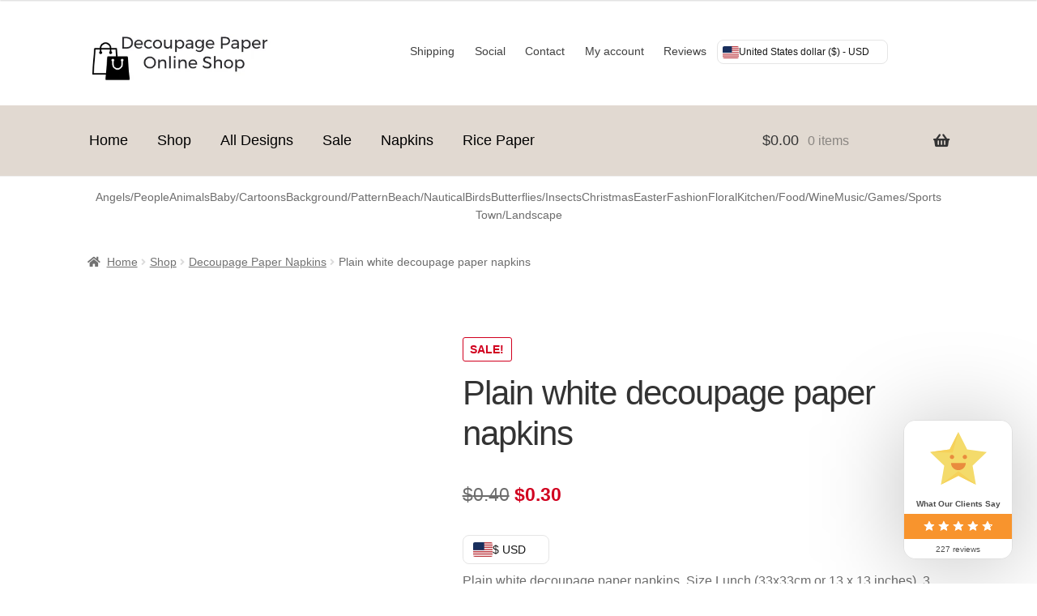

--- FILE ---
content_type: text/html; charset=UTF-8
request_url: https://www.decoupagepaper.net/shop/plain-white-decoupage-paper-napkins/
body_size: 37235
content:
<!doctype html><html lang="en-US"><head><script data-no-optimize="1">var litespeed_docref=sessionStorage.getItem("litespeed_docref");litespeed_docref&&(Object.defineProperty(document,"referrer",{get:function(){return litespeed_docref}}),sessionStorage.removeItem("litespeed_docref"));</script>  <script type="litespeed/javascript" data-src="https://www.googletagmanager.com/gtag/js?id=G-J3JRSG00WH"></script> <script type="litespeed/javascript">window.dataLayer=window.dataLayer||[];function gtag(){dataLayer.push(arguments)}
gtag('js',new Date());gtag('config','G-J3JRSG00WH')</script> <meta charset="UTF-8"><meta name="viewport" content="width=device-width, initial-scale=1"><link rel="profile" href="http://gmpg.org/xfn/11"><link rel="pingback" href="https://www.decoupagepaper.net/xmlrpc.php"><title>Plain white decoupage paper napkins &#8211; Decoupage Paper Online Shop</title><meta name='robots' content='max-image-preview:large' /><meta name="description" content="Plain white decoupage paper napkins. Size Lunch (33x33cm or 13 x 13 inches), 3 ply, quantity: 1 sheet" /><meta property="og:type" content="product" /><meta property="og:title" content="Plain white decoupage paper napkins" /><meta property="og:description" content="Plain white decoupage paper napkins. Size Lunch (33x33cm or 13 x 13 inches), 3 ply, quantity: 1 sheet" /><meta property="og:url" content="https://www.decoupagepaper.net/shop/plain-white-decoupage-paper-napkins/" /><meta property="og:image" content="https://www.decoupagepaper.net/wp-content/uploads/2021/11/plain-white-decoupage-napkin.jpg" /><meta property="og:image:secure_url" content="https://www.decoupagepaper.net/wp-content/uploads/2021/11/plain-white-decoupage-napkin.jpg" /><meta property="og:image:width" content="2272" /><meta property="og:image:height" content="1704" /><meta property="og:site_name" content="Decoupage Paper Online Shop" /><meta property="og:locale" content="en_US" /><meta name="twitter:title" content="Plain white decoupage paper napkins" /><meta name="twitter:url" content="https://www.decoupagepaper.net/shop/plain-white-decoupage-paper-napkins/" /><meta name="twitter:description" content="Plain white decoupage paper napkins. Size Lunch (33x33cm or 13 x 13 inches), 3 ply, quantity: 1 sheet" /><meta name="twitter:card" content="summary_large_image" /><meta name="twitter:image" content="https://www.decoupagepaper.net/wp-content/uploads/2021/11/plain-white-decoupage-napkin.jpg" /><link rel="alternate" href="https://www.decoupagepaper.net/" hreflang="en" /><link rel="alternate" href="https://www.decoupagepaper.net/" hreflang="en-US" /><link rel="alternate" href="https://www.decoupagepaper.net/" hreflang="x-default" /><link rel='dns-prefetch' href='//fonts.googleapis.com' /><link rel='dns-prefetch' href='//hcaptcha.com' /><link rel="alternate" title="oEmbed (JSON)" type="application/json+oembed" href="https://www.decoupagepaper.net/wp-json/oembed/1.0/embed?url=https%3A%2F%2Fwww.decoupagepaper.net%2Fshop%2Fplain-white-decoupage-paper-napkins%2F" /><link rel="alternate" title="oEmbed (XML)" type="text/xml+oembed" href="https://www.decoupagepaper.net/wp-json/oembed/1.0/embed?url=https%3A%2F%2Fwww.decoupagepaper.net%2Fshop%2Fplain-white-decoupage-paper-napkins%2F&#038;format=xml" /><style id='wp-img-auto-sizes-contain-inline-css'>img:is([sizes=auto i],[sizes^="auto," i]){contain-intrinsic-size:3000px 1500px}
/*# sourceURL=wp-img-auto-sizes-contain-inline-css */</style><link data-optimized="2" rel="stylesheet" href="https://www.decoupagepaper.net/wp-content/litespeed/css/8c4962ef82c4ac0de22fe399de367b91.css?ver=4d197" /><style id='wp-block-button-inline-css'>.wp-block-button__link{align-content:center;box-sizing:border-box;cursor:pointer;display:inline-block;height:100%;text-align:center;word-break:break-word}.wp-block-button__link.aligncenter{text-align:center}.wp-block-button__link.alignright{text-align:right}:where(.wp-block-button__link){border-radius:9999px;box-shadow:none;padding:calc(.667em + 2px) calc(1.333em + 2px);text-decoration:none}.wp-block-button[style*=text-decoration] .wp-block-button__link{text-decoration:inherit}.wp-block-buttons>.wp-block-button.has-custom-width{max-width:none}.wp-block-buttons>.wp-block-button.has-custom-width .wp-block-button__link{width:100%}.wp-block-buttons>.wp-block-button.has-custom-font-size .wp-block-button__link{font-size:inherit}.wp-block-buttons>.wp-block-button.wp-block-button__width-25{width:calc(25% - var(--wp--style--block-gap, .5em)*.75)}.wp-block-buttons>.wp-block-button.wp-block-button__width-50{width:calc(50% - var(--wp--style--block-gap, .5em)*.5)}.wp-block-buttons>.wp-block-button.wp-block-button__width-75{width:calc(75% - var(--wp--style--block-gap, .5em)*.25)}.wp-block-buttons>.wp-block-button.wp-block-button__width-100{flex-basis:100%;width:100%}.wp-block-buttons.is-vertical>.wp-block-button.wp-block-button__width-25{width:25%}.wp-block-buttons.is-vertical>.wp-block-button.wp-block-button__width-50{width:50%}.wp-block-buttons.is-vertical>.wp-block-button.wp-block-button__width-75{width:75%}.wp-block-button.is-style-squared,.wp-block-button__link.wp-block-button.is-style-squared{border-radius:0}.wp-block-button.no-border-radius,.wp-block-button__link.no-border-radius{border-radius:0!important}:root :where(.wp-block-button .wp-block-button__link.is-style-outline),:root :where(.wp-block-button.is-style-outline>.wp-block-button__link){border:2px solid;padding:.667em 1.333em}:root :where(.wp-block-button .wp-block-button__link.is-style-outline:not(.has-text-color)),:root :where(.wp-block-button.is-style-outline>.wp-block-button__link:not(.has-text-color)){color:currentColor}:root :where(.wp-block-button .wp-block-button__link.is-style-outline:not(.has-background)),:root :where(.wp-block-button.is-style-outline>.wp-block-button__link:not(.has-background)){background-color:initial;background-image:none}
/*# sourceURL=https://www.decoupagepaper.net/wp-includes/blocks/button/style.min.css */</style><style id='wp-block-navigation-inline-css'>.wp-block-navigation{position:relative}.wp-block-navigation ul{margin-bottom:0;margin-left:0;margin-top:0;padding-left:0}.wp-block-navigation ul,.wp-block-navigation ul li{list-style:none;padding:0}.wp-block-navigation .wp-block-navigation-item{align-items:center;background-color:inherit;display:flex;position:relative}.wp-block-navigation .wp-block-navigation-item .wp-block-navigation__submenu-container:empty{display:none}.wp-block-navigation .wp-block-navigation-item__content{display:block;z-index:1}.wp-block-navigation .wp-block-navigation-item__content.wp-block-navigation-item__content{color:inherit}.wp-block-navigation.has-text-decoration-underline .wp-block-navigation-item__content,.wp-block-navigation.has-text-decoration-underline .wp-block-navigation-item__content:active,.wp-block-navigation.has-text-decoration-underline .wp-block-navigation-item__content:focus{text-decoration:underline}.wp-block-navigation.has-text-decoration-line-through .wp-block-navigation-item__content,.wp-block-navigation.has-text-decoration-line-through .wp-block-navigation-item__content:active,.wp-block-navigation.has-text-decoration-line-through .wp-block-navigation-item__content:focus{text-decoration:line-through}.wp-block-navigation :where(a),.wp-block-navigation :where(a:active),.wp-block-navigation :where(a:focus){text-decoration:none}.wp-block-navigation .wp-block-navigation__submenu-icon{align-self:center;background-color:inherit;border:none;color:currentColor;display:inline-block;font-size:inherit;height:.6em;line-height:0;margin-left:.25em;padding:0;width:.6em}.wp-block-navigation .wp-block-navigation__submenu-icon svg{display:inline-block;stroke:currentColor;height:inherit;margin-top:.075em;width:inherit}.wp-block-navigation{--navigation-layout-justification-setting:flex-start;--navigation-layout-direction:row;--navigation-layout-wrap:wrap;--navigation-layout-justify:flex-start;--navigation-layout-align:center}.wp-block-navigation.is-vertical{--navigation-layout-direction:column;--navigation-layout-justify:initial;--navigation-layout-align:flex-start}.wp-block-navigation.no-wrap{--navigation-layout-wrap:nowrap}.wp-block-navigation.items-justified-center{--navigation-layout-justification-setting:center;--navigation-layout-justify:center}.wp-block-navigation.items-justified-center.is-vertical{--navigation-layout-align:center}.wp-block-navigation.items-justified-right{--navigation-layout-justification-setting:flex-end;--navigation-layout-justify:flex-end}.wp-block-navigation.items-justified-right.is-vertical{--navigation-layout-align:flex-end}.wp-block-navigation.items-justified-space-between{--navigation-layout-justification-setting:space-between;--navigation-layout-justify:space-between}.wp-block-navigation .has-child .wp-block-navigation__submenu-container{align-items:normal;background-color:inherit;color:inherit;display:flex;flex-direction:column;opacity:0;position:absolute;z-index:2}@media not (prefers-reduced-motion){.wp-block-navigation .has-child .wp-block-navigation__submenu-container{transition:opacity .1s linear}}.wp-block-navigation .has-child .wp-block-navigation__submenu-container{height:0;overflow:hidden;visibility:hidden;width:0}.wp-block-navigation .has-child .wp-block-navigation__submenu-container>.wp-block-navigation-item>.wp-block-navigation-item__content{display:flex;flex-grow:1;padding:.5em 1em}.wp-block-navigation .has-child .wp-block-navigation__submenu-container>.wp-block-navigation-item>.wp-block-navigation-item__content .wp-block-navigation__submenu-icon{margin-left:auto;margin-right:0}.wp-block-navigation .has-child .wp-block-navigation__submenu-container .wp-block-navigation-item__content{margin:0}.wp-block-navigation .has-child .wp-block-navigation__submenu-container{left:-1px;top:100%}@media (min-width:782px){.wp-block-navigation .has-child .wp-block-navigation__submenu-container .wp-block-navigation__submenu-container{left:100%;top:-1px}.wp-block-navigation .has-child .wp-block-navigation__submenu-container .wp-block-navigation__submenu-container:before{background:#0000;content:"";display:block;height:100%;position:absolute;right:100%;width:.5em}.wp-block-navigation .has-child .wp-block-navigation__submenu-container .wp-block-navigation__submenu-icon{margin-right:.25em}.wp-block-navigation .has-child .wp-block-navigation__submenu-container .wp-block-navigation__submenu-icon svg{transform:rotate(-90deg)}}.wp-block-navigation .has-child .wp-block-navigation-submenu__toggle[aria-expanded=true]~.wp-block-navigation__submenu-container,.wp-block-navigation .has-child:not(.open-on-click):hover>.wp-block-navigation__submenu-container,.wp-block-navigation .has-child:not(.open-on-click):not(.open-on-hover-click):focus-within>.wp-block-navigation__submenu-container{height:auto;min-width:200px;opacity:1;overflow:visible;visibility:visible;width:auto}.wp-block-navigation.has-background .has-child .wp-block-navigation__submenu-container{left:0;top:100%}@media (min-width:782px){.wp-block-navigation.has-background .has-child .wp-block-navigation__submenu-container .wp-block-navigation__submenu-container{left:100%;top:0}}.wp-block-navigation-submenu{display:flex;position:relative}.wp-block-navigation-submenu .wp-block-navigation__submenu-icon svg{stroke:currentColor}button.wp-block-navigation-item__content{background-color:initial;border:none;color:currentColor;font-family:inherit;font-size:inherit;font-style:inherit;font-weight:inherit;letter-spacing:inherit;line-height:inherit;text-align:left;text-transform:inherit}.wp-block-navigation-submenu__toggle{cursor:pointer}.wp-block-navigation-submenu__toggle[aria-expanded=true]+.wp-block-navigation__submenu-icon>svg,.wp-block-navigation-submenu__toggle[aria-expanded=true]>svg{transform:rotate(180deg)}.wp-block-navigation-item.open-on-click .wp-block-navigation-submenu__toggle{padding-left:0;padding-right:.85em}.wp-block-navigation-item.open-on-click .wp-block-navigation-submenu__toggle+.wp-block-navigation__submenu-icon{margin-left:-.6em;pointer-events:none}.wp-block-navigation-item.open-on-click button.wp-block-navigation-item__content:not(.wp-block-navigation-submenu__toggle){padding:0}.wp-block-navigation .wp-block-page-list,.wp-block-navigation__container,.wp-block-navigation__responsive-close,.wp-block-navigation__responsive-container,.wp-block-navigation__responsive-container-content,.wp-block-navigation__responsive-dialog{gap:inherit}:where(.wp-block-navigation.has-background .wp-block-navigation-item a:not(.wp-element-button)),:where(.wp-block-navigation.has-background .wp-block-navigation-submenu a:not(.wp-element-button)){padding:.5em 1em}:where(.wp-block-navigation .wp-block-navigation__submenu-container .wp-block-navigation-item a:not(.wp-element-button)),:where(.wp-block-navigation .wp-block-navigation__submenu-container .wp-block-navigation-submenu a:not(.wp-element-button)),:where(.wp-block-navigation .wp-block-navigation__submenu-container .wp-block-navigation-submenu button.wp-block-navigation-item__content),:where(.wp-block-navigation .wp-block-navigation__submenu-container .wp-block-pages-list__item button.wp-block-navigation-item__content){padding:.5em 1em}.wp-block-navigation.items-justified-right .wp-block-navigation__container .has-child .wp-block-navigation__submenu-container,.wp-block-navigation.items-justified-right .wp-block-page-list>.has-child .wp-block-navigation__submenu-container,.wp-block-navigation.items-justified-space-between .wp-block-page-list>.has-child:last-child .wp-block-navigation__submenu-container,.wp-block-navigation.items-justified-space-between>.wp-block-navigation__container>.has-child:last-child .wp-block-navigation__submenu-container{left:auto;right:0}.wp-block-navigation.items-justified-right .wp-block-navigation__container .has-child .wp-block-navigation__submenu-container .wp-block-navigation__submenu-container,.wp-block-navigation.items-justified-right .wp-block-page-list>.has-child .wp-block-navigation__submenu-container .wp-block-navigation__submenu-container,.wp-block-navigation.items-justified-space-between .wp-block-page-list>.has-child:last-child .wp-block-navigation__submenu-container .wp-block-navigation__submenu-container,.wp-block-navigation.items-justified-space-between>.wp-block-navigation__container>.has-child:last-child .wp-block-navigation__submenu-container .wp-block-navigation__submenu-container{left:-1px;right:-1px}@media (min-width:782px){.wp-block-navigation.items-justified-right .wp-block-navigation__container .has-child .wp-block-navigation__submenu-container .wp-block-navigation__submenu-container,.wp-block-navigation.items-justified-right .wp-block-page-list>.has-child .wp-block-navigation__submenu-container .wp-block-navigation__submenu-container,.wp-block-navigation.items-justified-space-between .wp-block-page-list>.has-child:last-child .wp-block-navigation__submenu-container .wp-block-navigation__submenu-container,.wp-block-navigation.items-justified-space-between>.wp-block-navigation__container>.has-child:last-child .wp-block-navigation__submenu-container .wp-block-navigation__submenu-container{left:auto;right:100%}}.wp-block-navigation:not(.has-background) .wp-block-navigation__submenu-container{background-color:#fff;border:1px solid #00000026}.wp-block-navigation.has-background .wp-block-navigation__submenu-container{background-color:inherit}.wp-block-navigation:not(.has-text-color) .wp-block-navigation__submenu-container{color:#000}.wp-block-navigation__container{align-items:var(--navigation-layout-align,initial);display:flex;flex-direction:var(--navigation-layout-direction,initial);flex-wrap:var(--navigation-layout-wrap,wrap);justify-content:var(--navigation-layout-justify,initial);list-style:none;margin:0;padding-left:0}.wp-block-navigation__container .is-responsive{display:none}.wp-block-navigation__container:only-child,.wp-block-page-list:only-child{flex-grow:1}@keyframes overlay-menu__fade-in-animation{0%{opacity:0;transform:translateY(.5em)}to{opacity:1;transform:translateY(0)}}.wp-block-navigation__responsive-container{bottom:0;display:none;left:0;position:fixed;right:0;top:0}.wp-block-navigation__responsive-container :where(.wp-block-navigation-item a){color:inherit}.wp-block-navigation__responsive-container .wp-block-navigation__responsive-container-content{align-items:var(--navigation-layout-align,initial);display:flex;flex-direction:var(--navigation-layout-direction,initial);flex-wrap:var(--navigation-layout-wrap,wrap);justify-content:var(--navigation-layout-justify,initial)}.wp-block-navigation__responsive-container:not(.is-menu-open.is-menu-open){background-color:inherit!important;color:inherit!important}.wp-block-navigation__responsive-container.is-menu-open{background-color:inherit;display:flex;flex-direction:column}@media not (prefers-reduced-motion){.wp-block-navigation__responsive-container.is-menu-open{animation:overlay-menu__fade-in-animation .1s ease-out;animation-fill-mode:forwards}}.wp-block-navigation__responsive-container.is-menu-open{overflow:auto;padding:clamp(1rem,var(--wp--style--root--padding-top),20rem) clamp(1rem,var(--wp--style--root--padding-right),20rem) clamp(1rem,var(--wp--style--root--padding-bottom),20rem) clamp(1rem,var(--wp--style--root--padding-left),20rem);z-index:100000}.wp-block-navigation__responsive-container.is-menu-open .wp-block-navigation__responsive-container-content{align-items:var(--navigation-layout-justification-setting,inherit);display:flex;flex-direction:column;flex-wrap:nowrap;overflow:visible;padding-top:calc(2rem + 24px)}.wp-block-navigation__responsive-container.is-menu-open .wp-block-navigation__responsive-container-content,.wp-block-navigation__responsive-container.is-menu-open .wp-block-navigation__responsive-container-content .wp-block-navigation__container,.wp-block-navigation__responsive-container.is-menu-open .wp-block-navigation__responsive-container-content .wp-block-page-list{justify-content:flex-start}.wp-block-navigation__responsive-container.is-menu-open .wp-block-navigation__responsive-container-content .wp-block-navigation__submenu-icon{display:none}.wp-block-navigation__responsive-container.is-menu-open .wp-block-navigation__responsive-container-content .has-child .wp-block-navigation__submenu-container{border:none;height:auto;min-width:200px;opacity:1;overflow:initial;padding-left:2rem;padding-right:2rem;position:static;visibility:visible;width:auto}.wp-block-navigation__responsive-container.is-menu-open .wp-block-navigation__responsive-container-content .wp-block-navigation__container,.wp-block-navigation__responsive-container.is-menu-open .wp-block-navigation__responsive-container-content .wp-block-navigation__submenu-container{gap:inherit}.wp-block-navigation__responsive-container.is-menu-open .wp-block-navigation__responsive-container-content .wp-block-navigation__submenu-container{padding-top:var(--wp--style--block-gap,2em)}.wp-block-navigation__responsive-container.is-menu-open .wp-block-navigation__responsive-container-content .wp-block-navigation-item__content{padding:0}.wp-block-navigation__responsive-container.is-menu-open .wp-block-navigation__responsive-container-content .wp-block-navigation-item,.wp-block-navigation__responsive-container.is-menu-open .wp-block-navigation__responsive-container-content .wp-block-navigation__container,.wp-block-navigation__responsive-container.is-menu-open .wp-block-navigation__responsive-container-content .wp-block-page-list{align-items:var(--navigation-layout-justification-setting,initial);display:flex;flex-direction:column}.wp-block-navigation__responsive-container.is-menu-open .wp-block-navigation-item,.wp-block-navigation__responsive-container.is-menu-open .wp-block-navigation-item .wp-block-navigation__submenu-container,.wp-block-navigation__responsive-container.is-menu-open .wp-block-navigation__container,.wp-block-navigation__responsive-container.is-menu-open .wp-block-page-list{background:#0000!important;color:inherit!important}.wp-block-navigation__responsive-container.is-menu-open .wp-block-navigation__submenu-container.wp-block-navigation__submenu-container.wp-block-navigation__submenu-container.wp-block-navigation__submenu-container{left:auto;right:auto}@media (min-width:600px){.wp-block-navigation__responsive-container:not(.hidden-by-default):not(.is-menu-open){background-color:inherit;display:block;position:relative;width:100%;z-index:auto}.wp-block-navigation__responsive-container:not(.hidden-by-default):not(.is-menu-open) .wp-block-navigation__responsive-container-close{display:none}.wp-block-navigation__responsive-container.is-menu-open .wp-block-navigation__submenu-container.wp-block-navigation__submenu-container.wp-block-navigation__submenu-container.wp-block-navigation__submenu-container{left:0}}.wp-block-navigation:not(.has-background) .wp-block-navigation__responsive-container.is-menu-open{background-color:#fff}.wp-block-navigation:not(.has-text-color) .wp-block-navigation__responsive-container.is-menu-open{color:#000}.wp-block-navigation__toggle_button_label{font-size:1rem;font-weight:700}.wp-block-navigation__responsive-container-close,.wp-block-navigation__responsive-container-open{background:#0000;border:none;color:currentColor;cursor:pointer;margin:0;padding:0;text-transform:inherit;vertical-align:middle}.wp-block-navigation__responsive-container-close svg,.wp-block-navigation__responsive-container-open svg{fill:currentColor;display:block;height:24px;pointer-events:none;width:24px}.wp-block-navigation__responsive-container-open{display:flex}.wp-block-navigation__responsive-container-open.wp-block-navigation__responsive-container-open.wp-block-navigation__responsive-container-open{font-family:inherit;font-size:inherit;font-weight:inherit}@media (min-width:600px){.wp-block-navigation__responsive-container-open:not(.always-shown){display:none}}.wp-block-navigation__responsive-container-close{position:absolute;right:0;top:0;z-index:2}.wp-block-navigation__responsive-container-close.wp-block-navigation__responsive-container-close.wp-block-navigation__responsive-container-close{font-family:inherit;font-size:inherit;font-weight:inherit}.wp-block-navigation__responsive-close{width:100%}.has-modal-open .wp-block-navigation__responsive-close{margin-left:auto;margin-right:auto;max-width:var(--wp--style--global--wide-size,100%)}.wp-block-navigation__responsive-close:focus{outline:none}.is-menu-open .wp-block-navigation__responsive-close,.is-menu-open .wp-block-navigation__responsive-container-content,.is-menu-open .wp-block-navigation__responsive-dialog{box-sizing:border-box}.wp-block-navigation__responsive-dialog{position:relative}.has-modal-open .admin-bar .is-menu-open .wp-block-navigation__responsive-dialog{margin-top:46px}@media (min-width:782px){.has-modal-open .admin-bar .is-menu-open .wp-block-navigation__responsive-dialog{margin-top:32px}}html.has-modal-open{overflow:hidden}
/*# sourceURL=https://www.decoupagepaper.net/wp-includes/blocks/navigation/style.min.css */</style><style id='wp-block-navigation-link-inline-css'>.wp-block-navigation .wp-block-navigation-item__label{overflow-wrap:break-word}.wp-block-navigation .wp-block-navigation-item__description{display:none}.link-ui-tools{outline:1px solid #f0f0f0;padding:8px}.link-ui-block-inserter{padding-top:8px}.link-ui-block-inserter__back{margin-left:8px;text-transform:uppercase}
/*# sourceURL=https://www.decoupagepaper.net/wp-includes/blocks/navigation-link/style.min.css */</style><style id='wp-block-buttons-inline-css'>.wp-block-buttons{box-sizing:border-box}.wp-block-buttons.is-vertical{flex-direction:column}.wp-block-buttons.is-vertical>.wp-block-button:last-child{margin-bottom:0}.wp-block-buttons>.wp-block-button{display:inline-block;margin:0}.wp-block-buttons.is-content-justification-left{justify-content:flex-start}.wp-block-buttons.is-content-justification-left.is-vertical{align-items:flex-start}.wp-block-buttons.is-content-justification-center{justify-content:center}.wp-block-buttons.is-content-justification-center.is-vertical{align-items:center}.wp-block-buttons.is-content-justification-right{justify-content:flex-end}.wp-block-buttons.is-content-justification-right.is-vertical{align-items:flex-end}.wp-block-buttons.is-content-justification-space-between{justify-content:space-between}.wp-block-buttons.aligncenter{text-align:center}.wp-block-buttons:not(.is-content-justification-space-between,.is-content-justification-right,.is-content-justification-left,.is-content-justification-center) .wp-block-button.aligncenter{margin-left:auto;margin-right:auto;width:100%}.wp-block-buttons[style*=text-decoration] .wp-block-button,.wp-block-buttons[style*=text-decoration] .wp-block-button__link{text-decoration:inherit}.wp-block-buttons.has-custom-font-size .wp-block-button__link{font-size:inherit}.wp-block-buttons .wp-block-button__link{width:100%}.wp-block-button.aligncenter{text-align:center}
/*# sourceURL=https://www.decoupagepaper.net/wp-includes/blocks/buttons/style.min.css */</style><style id='global-styles-inline-css'>:root{--wp--preset--aspect-ratio--square: 1;--wp--preset--aspect-ratio--4-3: 4/3;--wp--preset--aspect-ratio--3-4: 3/4;--wp--preset--aspect-ratio--3-2: 3/2;--wp--preset--aspect-ratio--2-3: 2/3;--wp--preset--aspect-ratio--16-9: 16/9;--wp--preset--aspect-ratio--9-16: 9/16;--wp--preset--color--black: #000000;--wp--preset--color--cyan-bluish-gray: #abb8c3;--wp--preset--color--white: #ffffff;--wp--preset--color--pale-pink: #f78da7;--wp--preset--color--vivid-red: #cf2e2e;--wp--preset--color--luminous-vivid-orange: #ff6900;--wp--preset--color--luminous-vivid-amber: #fcb900;--wp--preset--color--light-green-cyan: #7bdcb5;--wp--preset--color--vivid-green-cyan: #00d084;--wp--preset--color--pale-cyan-blue: #8ed1fc;--wp--preset--color--vivid-cyan-blue: #0693e3;--wp--preset--color--vivid-purple: #9b51e0;--wp--preset--gradient--vivid-cyan-blue-to-vivid-purple: linear-gradient(135deg,rgb(6,147,227) 0%,rgb(155,81,224) 100%);--wp--preset--gradient--light-green-cyan-to-vivid-green-cyan: linear-gradient(135deg,rgb(122,220,180) 0%,rgb(0,208,130) 100%);--wp--preset--gradient--luminous-vivid-amber-to-luminous-vivid-orange: linear-gradient(135deg,rgb(252,185,0) 0%,rgb(255,105,0) 100%);--wp--preset--gradient--luminous-vivid-orange-to-vivid-red: linear-gradient(135deg,rgb(255,105,0) 0%,rgb(207,46,46) 100%);--wp--preset--gradient--very-light-gray-to-cyan-bluish-gray: linear-gradient(135deg,rgb(238,238,238) 0%,rgb(169,184,195) 100%);--wp--preset--gradient--cool-to-warm-spectrum: linear-gradient(135deg,rgb(74,234,220) 0%,rgb(151,120,209) 20%,rgb(207,42,186) 40%,rgb(238,44,130) 60%,rgb(251,105,98) 80%,rgb(254,248,76) 100%);--wp--preset--gradient--blush-light-purple: linear-gradient(135deg,rgb(255,206,236) 0%,rgb(152,150,240) 100%);--wp--preset--gradient--blush-bordeaux: linear-gradient(135deg,rgb(254,205,165) 0%,rgb(254,45,45) 50%,rgb(107,0,62) 100%);--wp--preset--gradient--luminous-dusk: linear-gradient(135deg,rgb(255,203,112) 0%,rgb(199,81,192) 50%,rgb(65,88,208) 100%);--wp--preset--gradient--pale-ocean: linear-gradient(135deg,rgb(255,245,203) 0%,rgb(182,227,212) 50%,rgb(51,167,181) 100%);--wp--preset--gradient--electric-grass: linear-gradient(135deg,rgb(202,248,128) 0%,rgb(113,206,126) 100%);--wp--preset--gradient--midnight: linear-gradient(135deg,rgb(2,3,129) 0%,rgb(40,116,252) 100%);--wp--preset--font-size--small: 14px;--wp--preset--font-size--medium: 23px;--wp--preset--font-size--large: 26px;--wp--preset--font-size--x-large: 42px;--wp--preset--font-size--normal: 16px;--wp--preset--font-size--huge: 37px;--wp--preset--spacing--20: 0.44rem;--wp--preset--spacing--30: 0.67rem;--wp--preset--spacing--40: 1rem;--wp--preset--spacing--50: 1.5rem;--wp--preset--spacing--60: 2.25rem;--wp--preset--spacing--70: 3.38rem;--wp--preset--spacing--80: 5.06rem;--wp--preset--shadow--natural: 6px 6px 9px rgba(0, 0, 0, 0.2);--wp--preset--shadow--deep: 12px 12px 50px rgba(0, 0, 0, 0.4);--wp--preset--shadow--sharp: 6px 6px 0px rgba(0, 0, 0, 0.2);--wp--preset--shadow--outlined: 6px 6px 0px -3px rgb(255, 255, 255), 6px 6px rgb(0, 0, 0);--wp--preset--shadow--crisp: 6px 6px 0px rgb(0, 0, 0);}:root :where(.is-layout-flow) > :first-child{margin-block-start: 0;}:root :where(.is-layout-flow) > :last-child{margin-block-end: 0;}:root :where(.is-layout-flow) > *{margin-block-start: 24px;margin-block-end: 0;}:root :where(.is-layout-constrained) > :first-child{margin-block-start: 0;}:root :where(.is-layout-constrained) > :last-child{margin-block-end: 0;}:root :where(.is-layout-constrained) > *{margin-block-start: 24px;margin-block-end: 0;}:root :where(.is-layout-flex){gap: 24px;}:root :where(.is-layout-grid){gap: 24px;}body .is-layout-flex{display: flex;}.is-layout-flex{flex-wrap: wrap;align-items: center;}.is-layout-flex > :is(*, div){margin: 0;}body .is-layout-grid{display: grid;}.is-layout-grid > :is(*, div){margin: 0;}.has-black-color{color: var(--wp--preset--color--black) !important;}.has-cyan-bluish-gray-color{color: var(--wp--preset--color--cyan-bluish-gray) !important;}.has-white-color{color: var(--wp--preset--color--white) !important;}.has-pale-pink-color{color: var(--wp--preset--color--pale-pink) !important;}.has-vivid-red-color{color: var(--wp--preset--color--vivid-red) !important;}.has-luminous-vivid-orange-color{color: var(--wp--preset--color--luminous-vivid-orange) !important;}.has-luminous-vivid-amber-color{color: var(--wp--preset--color--luminous-vivid-amber) !important;}.has-light-green-cyan-color{color: var(--wp--preset--color--light-green-cyan) !important;}.has-vivid-green-cyan-color{color: var(--wp--preset--color--vivid-green-cyan) !important;}.has-pale-cyan-blue-color{color: var(--wp--preset--color--pale-cyan-blue) !important;}.has-vivid-cyan-blue-color{color: var(--wp--preset--color--vivid-cyan-blue) !important;}.has-vivid-purple-color{color: var(--wp--preset--color--vivid-purple) !important;}.has-black-background-color{background-color: var(--wp--preset--color--black) !important;}.has-cyan-bluish-gray-background-color{background-color: var(--wp--preset--color--cyan-bluish-gray) !important;}.has-white-background-color{background-color: var(--wp--preset--color--white) !important;}.has-pale-pink-background-color{background-color: var(--wp--preset--color--pale-pink) !important;}.has-vivid-red-background-color{background-color: var(--wp--preset--color--vivid-red) !important;}.has-luminous-vivid-orange-background-color{background-color: var(--wp--preset--color--luminous-vivid-orange) !important;}.has-luminous-vivid-amber-background-color{background-color: var(--wp--preset--color--luminous-vivid-amber) !important;}.has-light-green-cyan-background-color{background-color: var(--wp--preset--color--light-green-cyan) !important;}.has-vivid-green-cyan-background-color{background-color: var(--wp--preset--color--vivid-green-cyan) !important;}.has-pale-cyan-blue-background-color{background-color: var(--wp--preset--color--pale-cyan-blue) !important;}.has-vivid-cyan-blue-background-color{background-color: var(--wp--preset--color--vivid-cyan-blue) !important;}.has-vivid-purple-background-color{background-color: var(--wp--preset--color--vivid-purple) !important;}.has-black-border-color{border-color: var(--wp--preset--color--black) !important;}.has-cyan-bluish-gray-border-color{border-color: var(--wp--preset--color--cyan-bluish-gray) !important;}.has-white-border-color{border-color: var(--wp--preset--color--white) !important;}.has-pale-pink-border-color{border-color: var(--wp--preset--color--pale-pink) !important;}.has-vivid-red-border-color{border-color: var(--wp--preset--color--vivid-red) !important;}.has-luminous-vivid-orange-border-color{border-color: var(--wp--preset--color--luminous-vivid-orange) !important;}.has-luminous-vivid-amber-border-color{border-color: var(--wp--preset--color--luminous-vivid-amber) !important;}.has-light-green-cyan-border-color{border-color: var(--wp--preset--color--light-green-cyan) !important;}.has-vivid-green-cyan-border-color{border-color: var(--wp--preset--color--vivid-green-cyan) !important;}.has-pale-cyan-blue-border-color{border-color: var(--wp--preset--color--pale-cyan-blue) !important;}.has-vivid-cyan-blue-border-color{border-color: var(--wp--preset--color--vivid-cyan-blue) !important;}.has-vivid-purple-border-color{border-color: var(--wp--preset--color--vivid-purple) !important;}.has-vivid-cyan-blue-to-vivid-purple-gradient-background{background: var(--wp--preset--gradient--vivid-cyan-blue-to-vivid-purple) !important;}.has-light-green-cyan-to-vivid-green-cyan-gradient-background{background: var(--wp--preset--gradient--light-green-cyan-to-vivid-green-cyan) !important;}.has-luminous-vivid-amber-to-luminous-vivid-orange-gradient-background{background: var(--wp--preset--gradient--luminous-vivid-amber-to-luminous-vivid-orange) !important;}.has-luminous-vivid-orange-to-vivid-red-gradient-background{background: var(--wp--preset--gradient--luminous-vivid-orange-to-vivid-red) !important;}.has-very-light-gray-to-cyan-bluish-gray-gradient-background{background: var(--wp--preset--gradient--very-light-gray-to-cyan-bluish-gray) !important;}.has-cool-to-warm-spectrum-gradient-background{background: var(--wp--preset--gradient--cool-to-warm-spectrum) !important;}.has-blush-light-purple-gradient-background{background: var(--wp--preset--gradient--blush-light-purple) !important;}.has-blush-bordeaux-gradient-background{background: var(--wp--preset--gradient--blush-bordeaux) !important;}.has-luminous-dusk-gradient-background{background: var(--wp--preset--gradient--luminous-dusk) !important;}.has-pale-ocean-gradient-background{background: var(--wp--preset--gradient--pale-ocean) !important;}.has-electric-grass-gradient-background{background: var(--wp--preset--gradient--electric-grass) !important;}.has-midnight-gradient-background{background: var(--wp--preset--gradient--midnight) !important;}.has-small-font-size{font-size: var(--wp--preset--font-size--small) !important;}.has-medium-font-size{font-size: var(--wp--preset--font-size--medium) !important;}.has-large-font-size{font-size: var(--wp--preset--font-size--large) !important;}.has-x-large-font-size{font-size: var(--wp--preset--font-size--x-large) !important;}
/*# sourceURL=global-styles-inline-css */</style><style id='core-block-supports-inline-css'>.wp-container-core-navigation-is-layout-03627597{justify-content:center;}.wp-container-core-buttons-is-layout-a89b3969{justify-content:center;}
/*# sourceURL=core-block-supports-inline-css */</style><style id='classic-theme-styles-inline-css'>/*! This file is auto-generated */
.wp-block-button__link{color:#fff;background-color:#32373c;border-radius:9999px;box-shadow:none;text-decoration:none;padding:calc(.667em + 2px) calc(1.333em + 2px);font-size:1.125em}.wp-block-file__button{background:#32373c;color:#fff;text-decoration:none}
/*# sourceURL=/wp-includes/css/classic-themes.min.css */</style><style id='storefront-gutenberg-blocks-inline-css'>.wp-block-button__link:not(.has-text-color) {
					color: #333333;
				}

				.wp-block-button__link:not(.has-text-color):hover,
				.wp-block-button__link:not(.has-text-color):focus,
				.wp-block-button__link:not(.has-text-color):active {
					color: #333333;
				}

				.wp-block-button__link:not(.has-background) {
					background-color: #e1d9d1;
				}

				.wp-block-button__link:not(.has-background):hover,
				.wp-block-button__link:not(.has-background):focus,
				.wp-block-button__link:not(.has-background):active {
					border-color: #c8c0b8;
					background-color: #c8c0b8;
				}

				.wc-block-grid__products .wc-block-grid__product .wp-block-button__link {
					background-color: #e1d9d1;
					border-color: #e1d9d1;
					color: #333333;
				}

				.wp-block-quote footer,
				.wp-block-quote cite,
				.wp-block-quote__citation {
					color: #6d6d6d;
				}

				.wp-block-pullquote cite,
				.wp-block-pullquote footer,
				.wp-block-pullquote__citation {
					color: #6d6d6d;
				}

				.wp-block-image figcaption {
					color: #6d6d6d;
				}

				.wp-block-separator.is-style-dots::before {
					color: #333333;
				}

				.wp-block-file a.wp-block-file__button {
					color: #333333;
					background-color: #e1d9d1;
					border-color: #e1d9d1;
				}

				.wp-block-file a.wp-block-file__button:hover,
				.wp-block-file a.wp-block-file__button:focus,
				.wp-block-file a.wp-block-file__button:active {
					color: #333333;
					background-color: #c8c0b8;
				}

				.wp-block-code,
				.wp-block-preformatted pre {
					color: #6d6d6d;
				}

				.wp-block-table:not( .has-background ):not( .is-style-stripes ) tbody tr:nth-child(2n) td {
					background-color: #fdfdfd;
				}

				.wp-block-cover .wp-block-cover__inner-container h1:not(.has-text-color),
				.wp-block-cover .wp-block-cover__inner-container h2:not(.has-text-color),
				.wp-block-cover .wp-block-cover__inner-container h3:not(.has-text-color),
				.wp-block-cover .wp-block-cover__inner-container h4:not(.has-text-color),
				.wp-block-cover .wp-block-cover__inner-container h5:not(.has-text-color),
				.wp-block-cover .wp-block-cover__inner-container h6:not(.has-text-color) {
					color: #000000;
				}

				div.wc-block-components-price-slider__range-input-progress,
				.rtl .wc-block-components-price-slider__range-input-progress {
					--range-color: #87581b;
				}

				/* Target only IE11 */
				@media all and (-ms-high-contrast: none), (-ms-high-contrast: active) {
					.wc-block-components-price-slider__range-input-progress {
						background: #87581b;
					}
				}

				.wc-block-components-button:not(.is-link) {
					background-color: #e1d9d1;
					color: #000000;
				}

				.wc-block-components-button:not(.is-link):hover,
				.wc-block-components-button:not(.is-link):focus,
				.wc-block-components-button:not(.is-link):active {
					background-color: #c8c0b8;
					color: #000000;
				}

				.wc-block-components-button:not(.is-link):disabled {
					background-color: #e1d9d1;
					color: #000000;
				}

				.wc-block-cart__submit-container {
					background-color: #ffffff;
				}

				.wc-block-cart__submit-container::before {
					color: rgba(220,220,220,0.5);
				}

				.wc-block-components-order-summary-item__quantity {
					background-color: #ffffff;
					border-color: #6d6d6d;
					box-shadow: 0 0 0 2px #ffffff;
					color: #6d6d6d;
				}
			
/*# sourceURL=storefront-gutenberg-blocks-inline-css */</style><style id='wqv-custom-inline-css'>.mfp-bg.mfp-wqv,
.mfp-wrap.mfp-wqv {
	z-index: 999999;
}

.wqvp-fancybox-wrapper, .mfp-wqv~.fancybox-container {
	z-index: 9999999;
}
#wqv-quick-view-content .wqv-product-info .woocommerce-product-rating .star-rating::before{
	color: #dadada;
	opacity: 1;
}
#wqv-quick-view-content .wqv-product-info .woocommerce-product-rating .star-rating span:before{
	color: #ff9800;
}
#wqv-quick-view-content .wqv-product-info a.added_to_cart,
#wqv-quick-view-content .wqv-product-info .single_add_to_cart_button.button:not(.components-button):not(.customize-partial-edit-shortcut-button){
	color: #ffffff;
	background: #333333;
	padding: 0px 16px;
	line-height: 35px;
}
#wqv-quick-view-content .wqv-product-info a.added_to_cart:hover,
#wqv-quick-view-content .wqv-product-info .single_add_to_cart_button.button:not(.components-button):not(.customize-partial-edit-shortcut-button):hover {
	color: #ffffff;
	background: #1a1a1a;
}
#wqv-quick-view-content .wqv-product-info .single_add_to_cart_button.button:not(.components-button):not(.customize-partial-edit-shortcut-button){
	margin-right: 5px;
}
a#sp-wqv-view-button.button.sp-wqv-view-button,
#wps-slider-section .button.sp-wqv-view-button,
#wpsp-slider-section .button.sp-wqv-view-button {
	background: transparent;
	color: #ffffff;
}
a#sp-wqv-view-button.button.sp-wqv-view-button:hover,
#wps-slider-section .button.sp-wqv-view-button:hover,
#wpsp-slider-section .button.sp-wqv-view-button:hover {
	background: transparent;
	color: #ffffff;
}
#wqv-quick-view-content.sp-wqv-content {
	background: #ffffff;
}

@media (min-width: 1023px) {
	#wqv-quick-view-content.sp-wqv-content {
		max-width: 876px;
		max-height: 438px;
	}
	#wqv-quick-view-content .wqv-product-images img,
	#wqv-quick-view-content .wqv-product-images img{
		max-height: 438px;
	}
	.wqv-product-info .wqv-product-content{
		height:100%;
		padding: 20px;
		overflow: auto;
		max-height: 438px;
		max-width: 876px;
		position: relative;
	}
}
.mfp-bg.mfp-wqv{
	background: rgba( 0, 0, 0, 0.8);
	opacity: 1;
}
.mfp-wqv #wqv-quick-view-content .mfp-close{
	width: 35px;
    height: 35px;
    opacity: 1;
    cursor: pointer;
    top: 0px;
    right: 0;
    position: absolute;
    background: transparent;
    font-size: 0;
}

.mfp-wqv #wqv-quick-view-content .mfp-close:before{
	color: #9a9a9a;
	font-size: 18px;
    transition: .2s;
    margin-top: 8px;
}
.wqv-product-info{
	padding: 20px;

}
.mfp-preloader{
	color: #ffffff;
}
.mfp-wqv #wqv-quick-view-content .mfp-close:hover {
    background: #F95600;
    font-size: 0;
    border-radius: 0px;
}
.mfp-wqv #wqv-quick-view-content .mfp-close:hover:before{
	color: #ffffff;
}
#sp-wqv-view-button.sp-wqv-view-button.button i:before{
	font-size: 22px;
}
a#sp-wqv-view-button.button.sp-wqv-view-button,
	#wps-slider-section .button.sp-wqv-view-button,
	#wpsp-slider-section .button.sp-wqv-view-button {
		padding: 9px 16px;
	}
/*# sourceURL=wqv-custom-inline-css */</style><style id='woocommerce-inline-inline-css'>.woocommerce form .form-row .required { visibility: visible; }
/*# sourceURL=woocommerce-inline-inline-css */</style><style id='woomotiv-inline-css'>.woomotiv-popup{
        background-color: #ffffff;
    }

    .woomotiv-popup[data-size="small"]>p,
    .woomotiv-popup > p{
        color: #010101;
        font-size: 16px;
    }

    .woomotiv-popup > p strong {
        color: #010101;
    }

    .woomotiv-close:focus,
    .woomotiv-close:hover,
    .woomotiv-close{
        color:#ffffff;
        background-color:#010101;
    }

    .wmt-stars:before{
        color: #dbdbdb;
    }

    .wmt-stars span:before{
        color: #ffd635;
    }

    @media screen and ( max-width: 576px ){

        .woomotiv-popup[data-size="small"]>p,
        .woomotiv-popup > p{
            font-size: 16px;
        }        
    }

/*# sourceURL=woomotiv-inline-css */</style><style id='storefront-style-inline-css'>.main-navigation ul li a,
			.site-title a,
			ul.menu li a,
			.site-branding h1 a,
			button.menu-toggle,
			button.menu-toggle:hover,
			.handheld-navigation .dropdown-toggle {
				color: #333333;
			}

			button.menu-toggle,
			button.menu-toggle:hover {
				border-color: #333333;
			}

			.main-navigation ul li a:hover,
			.main-navigation ul li:hover > a,
			.site-title a:hover,
			.site-header ul.menu li.current-menu-item > a {
				color: #747474;
			}

			table:not( .has-background ) th {
				background-color: #f8f8f8;
			}

			table:not( .has-background ) tbody td {
				background-color: #fdfdfd;
			}

			table:not( .has-background ) tbody tr:nth-child(2n) td,
			fieldset,
			fieldset legend {
				background-color: #fbfbfb;
			}

			.site-header,
			.secondary-navigation ul ul,
			.main-navigation ul.menu > li.menu-item-has-children:after,
			.secondary-navigation ul.menu ul,
			.storefront-handheld-footer-bar,
			.storefront-handheld-footer-bar ul li > a,
			.storefront-handheld-footer-bar ul li.search .site-search,
			button.menu-toggle,
			button.menu-toggle:hover {
				background-color: #ffffff;
			}

			p.site-description,
			.site-header,
			.storefront-handheld-footer-bar {
				color: #404040;
			}

			button.menu-toggle:after,
			button.menu-toggle:before,
			button.menu-toggle span:before {
				background-color: #333333;
			}

			h1, h2, h3, h4, h5, h6, .wc-block-grid__product-title {
				color: #333333;
			}

			.widget h1 {
				border-bottom-color: #333333;
			}

			body,
			.secondary-navigation a {
				color: #6d6d6d;
			}

			.widget-area .widget a,
			.hentry .entry-header .posted-on a,
			.hentry .entry-header .post-author a,
			.hentry .entry-header .post-comments a,
			.hentry .entry-header .byline a {
				color: #727272;
			}

			a {
				color: #87581b;
			}

			a:focus,
			button:focus,
			.button.alt:focus,
			input:focus,
			textarea:focus,
			input[type="button"]:focus,
			input[type="reset"]:focus,
			input[type="submit"]:focus,
			input[type="email"]:focus,
			input[type="tel"]:focus,
			input[type="url"]:focus,
			input[type="password"]:focus,
			input[type="search"]:focus {
				outline-color: #87581b;
			}

			button, input[type="button"], input[type="reset"], input[type="submit"], .button, .widget a.button {
				background-color: #e1d9d1;
				border-color: #e1d9d1;
				color: #333333;
			}

			button:hover, input[type="button"]:hover, input[type="reset"]:hover, input[type="submit"]:hover, .button:hover, .widget a.button:hover {
				background-color: #c8c0b8;
				border-color: #c8c0b8;
				color: #333333;
			}

			button.alt, input[type="button"].alt, input[type="reset"].alt, input[type="submit"].alt, .button.alt, .widget-area .widget a.button.alt {
				background-color: #e1d9d1;
				border-color: #e1d9d1;
				color: #000000;
			}

			button.alt:hover, input[type="button"].alt:hover, input[type="reset"].alt:hover, input[type="submit"].alt:hover, .button.alt:hover, .widget-area .widget a.button.alt:hover {
				background-color: #c8c0b8;
				border-color: #c8c0b8;
				color: #000000;
			}

			.pagination .page-numbers li .page-numbers.current {
				background-color: #e6e6e6;
				color: #636363;
			}

			#comments .comment-list .comment-content .comment-text {
				background-color: #f8f8f8;
			}

			.site-footer {
				background-color: #f0f0f0;
				color: #6d6d6d;
			}

			.site-footer a:not(.button):not(.components-button) {
				color: #333333;
			}

			.site-footer .storefront-handheld-footer-bar a:not(.button):not(.components-button) {
				color: #333333;
			}

			.site-footer h1, .site-footer h2, .site-footer h3, .site-footer h4, .site-footer h5, .site-footer h6, .site-footer .widget .widget-title, .site-footer .widget .widgettitle {
				color: #333333;
			}

			.page-template-template-homepage.has-post-thumbnail .type-page.has-post-thumbnail .entry-title {
				color: #000000;
			}

			.page-template-template-homepage.has-post-thumbnail .type-page.has-post-thumbnail .entry-content {
				color: #000000;
			}

			@media screen and ( min-width: 768px ) {
				.secondary-navigation ul.menu a:hover {
					color: #595959;
				}

				.secondary-navigation ul.menu a {
					color: #404040;
				}

				.main-navigation ul.menu ul.sub-menu,
				.main-navigation ul.nav-menu ul.children {
					background-color: #f0f0f0;
				}

				.site-header {
					border-bottom-color: #f0f0f0;
				}
			}
/*# sourceURL=storefront-style-inline-css */</style><style id='storefront-woocommerce-style-inline-css'>@font-face {
				font-family: star;
				src: url(https://www.decoupagepaper.net/wp-content/plugins/woocommerce/assets/fonts/star.eot);
				src:
					url(https://www.decoupagepaper.net/wp-content/plugins/woocommerce/assets/fonts/star.eot?#iefix) format("embedded-opentype"),
					url(https://www.decoupagepaper.net/wp-content/plugins/woocommerce/assets/fonts/star.woff) format("woff"),
					url(https://www.decoupagepaper.net/wp-content/plugins/woocommerce/assets/fonts/star.ttf) format("truetype"),
					url(https://www.decoupagepaper.net/wp-content/plugins/woocommerce/assets/fonts/star.svg#star) format("svg");
				font-weight: 400;
				font-style: normal;
			}
			@font-face {
				font-family: WooCommerce;
				src: url(https://www.decoupagepaper.net/wp-content/plugins/woocommerce/assets/fonts/WooCommerce.eot);
				src:
					url(https://www.decoupagepaper.net/wp-content/plugins/woocommerce/assets/fonts/WooCommerce.eot?#iefix) format("embedded-opentype"),
					url(https://www.decoupagepaper.net/wp-content/plugins/woocommerce/assets/fonts/WooCommerce.woff) format("woff"),
					url(https://www.decoupagepaper.net/wp-content/plugins/woocommerce/assets/fonts/WooCommerce.ttf) format("truetype"),
					url(https://www.decoupagepaper.net/wp-content/plugins/woocommerce/assets/fonts/WooCommerce.svg#WooCommerce) format("svg");
				font-weight: 400;
				font-style: normal;
			}

			a.cart-contents,
			.site-header-cart .widget_shopping_cart a {
				color: #333333;
			}

			a.cart-contents:hover,
			.site-header-cart .widget_shopping_cart a:hover,
			.site-header-cart:hover > li > a {
				color: #747474;
			}

			table.cart td.product-remove,
			table.cart td.actions {
				border-top-color: #ffffff;
			}

			.storefront-handheld-footer-bar ul li.cart .count {
				background-color: #333333;
				color: #ffffff;
				border-color: #ffffff;
			}

			.woocommerce-tabs ul.tabs li.active a,
			ul.products li.product .price,
			.onsale,
			.wc-block-grid__product-onsale,
			.widget_search form:before,
			.widget_product_search form:before {
				color: #6d6d6d;
			}

			.woocommerce-breadcrumb a,
			a.woocommerce-review-link,
			.product_meta a {
				color: #727272;
			}

			.wc-block-grid__product-onsale,
			.onsale {
				border-color: #6d6d6d;
			}

			.star-rating span:before,
			.quantity .plus, .quantity .minus,
			p.stars a:hover:after,
			p.stars a:after,
			.star-rating span:before,
			#payment .payment_methods li input[type=radio]:first-child:checked+label:before {
				color: #87581b;
			}

			.widget_price_filter .ui-slider .ui-slider-range,
			.widget_price_filter .ui-slider .ui-slider-handle {
				background-color: #87581b;
			}

			.order_details {
				background-color: #f8f8f8;
			}

			.order_details > li {
				border-bottom: 1px dotted #e3e3e3;
			}

			.order_details:before,
			.order_details:after {
				background: -webkit-linear-gradient(transparent 0,transparent 0),-webkit-linear-gradient(135deg,#f8f8f8 33.33%,transparent 33.33%),-webkit-linear-gradient(45deg,#f8f8f8 33.33%,transparent 33.33%)
			}

			#order_review {
				background-color: #ffffff;
			}

			#payment .payment_methods > li .payment_box,
			#payment .place-order {
				background-color: #fafafa;
			}

			#payment .payment_methods > li:not(.woocommerce-notice) {
				background-color: #f5f5f5;
			}

			#payment .payment_methods > li:not(.woocommerce-notice):hover {
				background-color: #f0f0f0;
			}

			.woocommerce-pagination .page-numbers li .page-numbers.current {
				background-color: #e6e6e6;
				color: #636363;
			}

			.wc-block-grid__product-onsale,
			.onsale,
			.woocommerce-pagination .page-numbers li .page-numbers:not(.current) {
				color: #6d6d6d;
			}

			p.stars a:before,
			p.stars a:hover~a:before,
			p.stars.selected a.active~a:before {
				color: #6d6d6d;
			}

			p.stars.selected a.active:before,
			p.stars:hover a:before,
			p.stars.selected a:not(.active):before,
			p.stars.selected a.active:before {
				color: #87581b;
			}

			.single-product div.product .woocommerce-product-gallery .woocommerce-product-gallery__trigger {
				background-color: #e1d9d1;
				color: #333333;
			}

			.single-product div.product .woocommerce-product-gallery .woocommerce-product-gallery__trigger:hover {
				background-color: #c8c0b8;
				border-color: #c8c0b8;
				color: #333333;
			}

			.button.added_to_cart:focus,
			.button.wc-forward:focus {
				outline-color: #87581b;
			}

			.added_to_cart,
			.site-header-cart .widget_shopping_cart a.button,
			.wc-block-grid__products .wc-block-grid__product .wp-block-button__link {
				background-color: #e1d9d1;
				border-color: #e1d9d1;
				color: #333333;
			}

			.added_to_cart:hover,
			.site-header-cart .widget_shopping_cart a.button:hover,
			.wc-block-grid__products .wc-block-grid__product .wp-block-button__link:hover {
				background-color: #c8c0b8;
				border-color: #c8c0b8;
				color: #333333;
			}

			.added_to_cart.alt, .added_to_cart, .widget a.button.checkout {
				background-color: #e1d9d1;
				border-color: #e1d9d1;
				color: #000000;
			}

			.added_to_cart.alt:hover, .added_to_cart:hover, .widget a.button.checkout:hover {
				background-color: #c8c0b8;
				border-color: #c8c0b8;
				color: #000000;
			}

			.button.loading {
				color: #e1d9d1;
			}

			.button.loading:hover {
				background-color: #e1d9d1;
			}

			.button.loading:after {
				color: #333333;
			}

			@media screen and ( min-width: 768px ) {
				.site-header-cart .widget_shopping_cart,
				.site-header .product_list_widget li .quantity {
					color: #404040;
				}

				.site-header-cart .widget_shopping_cart .buttons,
				.site-header-cart .widget_shopping_cart .total {
					background-color: #f5f5f5;
				}

				.site-header-cart .widget_shopping_cart {
					background-color: #f0f0f0;
				}
			}
				.storefront-product-pagination a {
					color: #6d6d6d;
					background-color: #ffffff;
				}
				.storefront-sticky-add-to-cart {
					color: #6d6d6d;
					background-color: #ffffff;
				}

				.storefront-sticky-add-to-cart a:not(.button) {
					color: #333333;
				}
/*# sourceURL=storefront-woocommerce-style-inline-css */</style> <script type="text/template" id="tmpl-variation-template"><div class="woocommerce-variation-description">{{{ data.variation.variation_description }}}</div>
	<div class="woocommerce-variation-price">{{{ data.variation.price_html }}}</div>
	<div class="woocommerce-variation-availability">{{{ data.variation.availability_html }}}</div></script> <script type="text/template" id="tmpl-unavailable-variation-template"><p role="alert">Sorry, this product is unavailable. Please choose a different combination.</p></script> <script type="litespeed/javascript" data-src="https://www.decoupagepaper.net/wp-includes/js/jquery/jquery.min.js" id="jquery-core-js"></script> <script id="wp-util-js-extra" type="litespeed/javascript">var _wpUtilSettings={"ajax":{"url":"/wp-admin/admin-ajax.php"}}</script> <script id="wc-add-to-cart-js-extra" type="litespeed/javascript">var wc_add_to_cart_params={"ajax_url":"/wp-admin/admin-ajax.php","wc_ajax_url":"/?wc-ajax=%%endpoint%%","i18n_view_cart":"View cart","cart_url":"https://www.decoupagepaper.net/cart/","is_cart":"","cart_redirect_after_add":"no"}</script> <script id="wc-single-product-js-extra" type="litespeed/javascript">var wc_single_product_params={"i18n_required_rating_text":"Please select a rating","i18n_rating_options":["1 of 5 stars","2 of 5 stars","3 of 5 stars","4 of 5 stars","5 of 5 stars"],"i18n_product_gallery_trigger_text":"View full-screen image gallery","review_rating_required":"yes","flexslider":{"rtl":!1,"animation":"slide","smoothHeight":!0,"directionNav":!1,"controlNav":"thumbnails","slideshow":!1,"animationSpeed":500,"animationLoop":!1,"allowOneSlide":!1},"zoom_enabled":"1","zoom_options":[],"photoswipe_enabled":"1","photoswipe_options":{"shareEl":!1,"closeOnScroll":!1,"history":!1,"hideAnimationDuration":0,"showAnimationDuration":0},"flexslider_enabled":"1"}</script> <script id="woocommerce-js-extra" type="litespeed/javascript">var woocommerce_params={"ajax_url":"/wp-admin/admin-ajax.php","wc_ajax_url":"/?wc-ajax=%%endpoint%%","i18n_password_show":"Show password","i18n_password_hide":"Hide password"}</script> <script id="wc-cart-fragments-js-extra" type="litespeed/javascript">var wc_cart_fragments_params={"ajax_url":"/wp-admin/admin-ajax.php","wc_ajax_url":"/?wc-ajax=%%endpoint%%","cart_hash_key":"wc_cart_hash_f7ded6865799a2b8092cf5e03aca3baa","fragment_name":"wc_fragments_f7ded6865799a2b8092cf5e03aca3baa","request_timeout":"5000"}</script> <link rel="https://api.w.org/" href="https://www.decoupagepaper.net/wp-json/" /><link rel="alternate" title="JSON" type="application/json" href="https://www.decoupagepaper.net/wp-json/wp/v2/product/3684" /><link rel="EditURI" type="application/rsd+xml" title="RSD" href="https://www.decoupagepaper.net/xmlrpc.php?rsd" /><meta name="generator" content="WordPress 6.9" /><meta name="generator" content="WooCommerce 10.4.3" /><link rel="canonical" href="https://www.decoupagepaper.net/shop/plain-white-decoupage-paper-napkins/" /><link rel='shortlink' href='https://www.decoupagepaper.net/?p=3684' /><style>.h-captcha{position:relative;display:block;margin-bottom:2rem;padding:0;clear:both}.h-captcha[data-size="normal"]{width:302px;height:76px}.h-captcha[data-size="compact"]{width:158px;height:138px}.h-captcha[data-size="invisible"]{display:none}.h-captcha iframe{z-index:1}.h-captcha::before{content:"";display:block;position:absolute;top:0;left:0;background:url(https://www.decoupagepaper.net/wp-content/plugins/hcaptcha-for-forms-and-more/assets/images/hcaptcha-div-logo.svg) no-repeat;border:1px solid #fff0;border-radius:4px;box-sizing:border-box}.h-captcha::after{content:"The hCaptcha loading is delayed until user interaction.";font-family:-apple-system,system-ui,BlinkMacSystemFont,"Segoe UI",Roboto,Oxygen,Ubuntu,"Helvetica Neue",Arial,sans-serif;font-size:10px;font-weight:500;position:absolute;top:0;bottom:0;left:0;right:0;box-sizing:border-box;color:#bf1722;opacity:0}.h-captcha:not(:has(iframe))::after{animation:hcap-msg-fade-in .3s ease forwards;animation-delay:2s}.h-captcha:has(iframe)::after{animation:none;opacity:0}@keyframes hcap-msg-fade-in{to{opacity:1}}.h-captcha[data-size="normal"]::before{width:302px;height:76px;background-position:93.8% 28%}.h-captcha[data-size="normal"]::after{width:302px;height:76px;display:flex;flex-wrap:wrap;align-content:center;line-height:normal;padding:0 75px 0 10px}.h-captcha[data-size="compact"]::before{width:158px;height:138px;background-position:49.9% 78.8%}.h-captcha[data-size="compact"]::after{width:158px;height:138px;text-align:center;line-height:normal;padding:24px 10px 10px 10px}.h-captcha[data-theme="light"]::before,body.is-light-theme .h-captcha[data-theme="auto"]::before,.h-captcha[data-theme="auto"]::before{background-color:#fafafa;border:1px solid #e0e0e0}.h-captcha[data-theme="dark"]::before,body.is-dark-theme .h-captcha[data-theme="auto"]::before,html.wp-dark-mode-active .h-captcha[data-theme="auto"]::before,html.drdt-dark-mode .h-captcha[data-theme="auto"]::before{background-image:url(https://www.decoupagepaper.net/wp-content/plugins/hcaptcha-for-forms-and-more/assets/images/hcaptcha-div-logo-white.svg);background-repeat:no-repeat;background-color:#333;border:1px solid #f5f5f5}@media (prefers-color-scheme:dark){.h-captcha[data-theme="auto"]::before{background-image:url(https://www.decoupagepaper.net/wp-content/plugins/hcaptcha-for-forms-and-more/assets/images/hcaptcha-div-logo-white.svg);background-repeat:no-repeat;background-color:#333;border:1px solid #f5f5f5}}.h-captcha[data-theme="custom"]::before{background-color:initial}.h-captcha[data-size="invisible"]::before,.h-captcha[data-size="invisible"]::after{display:none}.h-captcha iframe{position:relative}div[style*="z-index: 2147483647"] div[style*="border-width: 11px"][style*="position: absolute"][style*="pointer-events: none"]{border-style:none}</style><noscript><style>.woocommerce-product-gallery{ opacity: 1 !important; }</style></noscript><meta name="redi-version" content="1.2.7" /><style>.woocommerce-form-login .h-captcha{margin-top:2rem}</style><style>.woocommerce-form-register .h-captcha{margin-top:2rem}</style><link rel="icon" href="https://www.decoupagepaper.net/wp-content/uploads/2019/02/cropped-decoupage-paper-net-8-32x32.png" sizes="32x32" /><link rel="icon" href="https://www.decoupagepaper.net/wp-content/uploads/2019/02/cropped-decoupage-paper-net-8-192x192.png" sizes="192x192" /><link rel="apple-touch-icon" href="https://www.decoupagepaper.net/wp-content/uploads/2019/02/cropped-decoupage-paper-net-8-180x180.png" /><meta name="msapplication-TileImage" content="https://www.decoupagepaper.net/wp-content/uploads/2019/02/cropped-decoupage-paper-net-8-270x270.png" /><style id="wp-custom-css">/*For Pagespeed*/
@font-face{
		font-display: swap;
		font-family: 'Font Awesome\ 5 Free';		src: url('https://www.decoupagepaper.net/wp-content/themes/storefront/assets/fonts/fa-solid-900.woff2') format('woff');
		font-weight: 900;
		font-style: normal
		}

/* SECONDARY NAVIGATION */
    .site-header .secondary-navigation { width: 69% !important;  /* Use px values if you want, eg. 350px */ }
.site-header .widget_product_search {
display: none;
}
.storefront-primary-navigation,
.main-navigation ul.menu ul.sub-menu{
background-color: #E1D9D1;
}
.main-navigation ul li a {
	color: #000000;
	font-size: 18px;
}
.site-header-cart .cart-contents {
font-size:18px;
}
.woocommerce-result-count {
  display: none;
}
/* remove the publication date and author*/
 header.entry-header > span {
  display: none!important;
}
/* change the product 2column on mobile view on home page*/
@media screen and (max-width: 799px) {
  .home ul.wc-block-grid__products {
    overflow: hidden;
    display: block;
  }
	
  .home ul.wc-block-grid__products li.wc-block-grid__product {
	 width: 48%;
	 float: left;
   max-width: 48%;
   margin-left: 4px;
   margin-right: 0;
  }
  
  .home ul.wc-block-grid__products li.wc-block-grid__product:nth-child(2n+1) {
    clear: both;
  }  
}
/* change the product 2column on mobile view in Shop*/
@media screen and (max-width:480px){
ul.products li.product {
    width: 47% !important;
    display: inline-block;
    vertical-align: top;
    margin-right: 10px;
}
ul.products li.product:nth-child(2n+2){
    margin-right:0px !important;
}
}
/** quick view plugin icon on top of the product image when hover over **/
ul.products li {
    position: relative;
}
ul.products li:hover #sp-wqv-view-button {
    display: inline-block !important;
}
ul.products li #sp-wqv-view-button {
    position: absolute;
    top: 30%;
    left: 80%;
    transform: translate(-50%, -50%);
    display: none !important;
    margin-top: -50px;
}
/*** change discounted and original price size and color in homepage ***/

ul.products li.product.sale .price .amount {color: #000;}

ins .woocommerce-Price-amount {
    color: #d1001f !important;}
.wc-block-grid__products .wc-block-grid__product .price, .wc-block-grid__products li.product .price, ul.products .wc-block-grid__product .price, ul.products li.product .price {
color: #000000 !important;
font-size: 20px !important;
}

.star-rating span:before,
.star-rating::before,
p.stars a:hover:after, 
p.stars a:after {
    color: #ffd700 !important;
}

/*Increase add to cart button text font-size*/
a.wp-block-button__link.add_to_cart_button {
    font-size: 14px !important;
}
.onsale {
    background-color: #FFFFFF;
    border-color: #d1001f;
    color: #d1001f;
}
ul.products li.product .onsale {
    position: absolute;
    top: 5px;
    right: 6px;
}
/*** change discounted and original price size and color in shop and product page ***/
ul.products li.product.sale .price .amount {color: #000;}

ins .woocommerce-Price-amount {
    color: #d1001f !important; font-weight: bold;}
.woocommerce div.product p.price del, 
.woocommerce div.product span.price del {
opacity: 1;
}
.woocommerce ul.products li.product .price del{
opacity: 1;
}

/* Remove list icons in footer */
.footer-widgets ul li.menu-item{
    padding-left: 0;
}
.footer-widgets ul li.menu-item::before{
    display: none;
}

section.footer-widgets {
    padding-top: 25px;
}

div.site-info {
    padding-top: 10px;
    padding-bottom: 20px;
} 
.woocommerce-review__published-date {display:none;}
.woocommerce-review__dash {display:none;}</style></head><body class="wp-singular product-template-default single single-product postid-3684 wp-custom-logo wp-embed-responsive wp-theme-storefront wp-child-theme-storefront-child theme-storefront woocommerce woocommerce-page woocommerce-no-js storefront-full-width-content storefront-secondary-navigation storefront-align-wide right-sidebar woocommerce-active"><div id="page" class="hfeed site"><header id="masthead" class="site-header" role="banner" style=""><div class="col-full">		<a class="skip-link screen-reader-text" href="#site-navigation">Skip to navigation</a>
<a class="skip-link screen-reader-text" href="#content">Skip to content</a><div class="site-branding">
<a href="https://www.decoupagepaper.net/" class="custom-logo-link" rel="home"><img width="360" height="95" src="https://www.decoupagepaper.net/wp-content/uploads/2020/01/decoupage-paper-online-shop.png.webp" class="custom-logo" alt="decoupage paper online shop" decoding="async" srcset="https://www.decoupagepaper.net/wp-content/uploads/2020/01/decoupage-paper-online-shop.png.webp 360w, https://www.decoupagepaper.net/wp-content/uploads/2020/01/decoupage-paper-online-shop-300x79.png.webp 300w" sizes="(max-width: 360px) 100vw, 360px" /></a></div><nav class="secondary-navigation" role="navigation" aria-label="Secondary Navigation"><div class="menu-top-pages-container"><ul id="menu-top-pages" class="menu"><li id="menu-item-6448" class="menu-item menu-item-type-post_type menu-item-object-page menu-item-6448"><a href="https://www.decoupagepaper.net/shipping/">Shipping</a></li><li id="menu-item-6536" class="menu-item menu-item-type-post_type menu-item-object-page menu-item-6536"><a href="https://www.decoupagepaper.net/social/">Social</a></li><li id="menu-item-6451" class="menu-item menu-item-type-post_type menu-item-object-page menu-item-6451"><a href="https://www.decoupagepaper.net/contact/">Contact</a></li><li id="menu-item-6452" class="menu-item menu-item-type-post_type menu-item-object-page menu-item-6452"><a href="https://www.decoupagepaper.net/my-account/">My account</a></li><li id="menu-item-7292" class="menu-item menu-item-type-custom menu-item-object-custom menu-item-7292"><a href="https://www.decoupagepaper.net/about/#reviews">Reviews</a></li><li id="menu-item-7248" class="yay-currency-dropdown menu-item menu-item-type- menu-item-object- menu-item-7248"><div class='yay-currency-single-page-switcher'><form action-xhr="https://www.decoupagepaper.net" method='POST' class='yay-currency-form-switcher'>
<input type="hidden" class="yay-currency-nonce" name="yay-currency-nonce" value="10d631c24c" /><input type="hidden" name="_wp_http_referer" value="/shop/plain-white-decoupage-paper-napkins/" /><input type="hidden" name="yay_currency_current_url" value="https://www.decoupagepaper.net/shop/plain-white-decoupage-paper-napkins" />		<select class='yay-currency-switcher' name='currency' onchange='this.form.submit()'><option value="7145"  selected='selected'></option><option value="7146" ></option><option value="7147" ></option>		</select></form><div class="yay-currency-custom-select-wrapper small   "><div class="yay-currency-custom-select"><div class="yay-currency-custom-select__trigger small"><div class="yay-currency-custom-selected-option">
<span style="background-image: url(https://www.decoupagepaper.net/wp-content/plugins/yaycurrency/assets/flags/us.svg)" class="yay-currency-flag selected small" data-country_code="us"></span>		<span class="yay-currency-selected-option">
United States dollar ($) - USD		</span></div><div class="yay-currency-custom-arrow">
<svg xmlns="http://www.w3.org/2000/svg" width="24" height="24" viewBox="0 0 24 24" fill="none" stroke="oklch(0.556 0 0)" stroke-width="2" stroke-linecap="round" stroke-linejoin="round" class="yay-currency-arrow-icon" aria-hidden="true"><path d="m6 9 6 6 6-6"></path></svg></div><div class="yay-currency-custom-loader"></div></div><ul class="yay-currency-custom-options"><li class="yay-currency-id-7145 yay-currency-custom-option-row selected yay-currency-row-with-flag" data-currency-id="7145">
<span style="background-image: url(https://www.decoupagepaper.net/wp-content/plugins/yaycurrency/assets/flags/us.svg)" class="yay-currency-flag small" data-country_code="us"></span><div class="yay-currency-custom-option small">
United States dollar ($) - USD</div>
<span class="yay-currency-selected-checked-icon"><span aria-hidden="true"><svg xmlns="http://www.w3.org/2000/svg" width="16" height="16" viewBox="0 0 24 24" fill="none" stroke="#737373" stroke-width="2" stroke-linecap="round" stroke-linejoin="round" class="lucide lucide-check size-4" aria-hidden="true"><path d="M20 6 9 17l-5-5"></path></svg></span></span></li><li class="yay-currency-id-7146 yay-currency-custom-option-row  yay-currency-row-with-flag" data-currency-id="7146">
<span style="background-image: url(https://www.decoupagepaper.net/wp-content/plugins/yaycurrency/assets/flags/eu.svg)" class="yay-currency-flag small" data-country_code="eu"></span><div class="yay-currency-custom-option small">
Euro (€) - EUR</div></li><li class="yay-currency-id-7147 yay-currency-custom-option-row  yay-currency-row-with-flag" data-currency-id="7147">
<span style="background-image: url(https://www.decoupagepaper.net/wp-content/plugins/yaycurrency/assets/flags/gb.svg)" class="yay-currency-flag small" data-country_code="gb"></span><div class="yay-currency-custom-option small">
Pound sterling (£) - GBP</div></li></ul></div></div></div></li></ul></div></nav><div class="site-search"><div class="widget woocommerce widget_product_search"><form role="search" method="get" class="woocommerce-product-search" action="https://www.decoupagepaper.net/">
<label class="screen-reader-text" for="woocommerce-product-search-field-0">Search for:</label>
<input type="search" id="woocommerce-product-search-field-0" class="search-field" placeholder="Search products&hellip;" value="" name="s" />
<button type="submit" value="Search" class="">Search</button>
<input type="hidden" name="post_type" value="product" /></form></div></div></div><div class="storefront-primary-navigation"><div class="col-full"><nav id="site-navigation" class="main-navigation" role="navigation" aria-label="Primary Navigation">
<button id="site-navigation-menu-toggle" class="menu-toggle" aria-controls="site-navigation" aria-expanded="false"><span>Menu</span></button><div class="primary-navigation"><ul id="menu-top-short" class="menu"><li id="menu-item-6433" class="menu-item menu-item-type-post_type menu-item-object-page menu-item-home menu-item-6433"><a href="https://www.decoupagepaper.net/">Home</a></li><li id="menu-item-6430" class="menu-item menu-item-type-post_type menu-item-object-page current_page_parent menu-item-6430"><a href="https://www.decoupagepaper.net/shop/">Shop</a></li><li id="menu-item-6495" class="menu-item menu-item-type-post_type menu-item-object-page menu-item-6495"><a href="https://www.decoupagepaper.net/designs/">All Designs</a></li><li id="menu-item-6429" class="menu-item menu-item-type-post_type menu-item-object-page menu-item-6429"><a href="https://www.decoupagepaper.net/sale/">Sale</a></li><li id="menu-item-6729" class="menu-item menu-item-type-taxonomy menu-item-object-product_cat current-product-ancestor current-menu-parent current-product-parent menu-item-6729"><a href="https://www.decoupagepaper.net/categories/decoupage-paper-napkins/">Napkins</a></li><li id="menu-item-6730" class="menu-item menu-item-type-taxonomy menu-item-object-product_cat menu-item-6730"><a href="https://www.decoupagepaper.net/categories/decoupage-rice-paper/">Rice Paper</a></li></ul></div><div class="handheld-navigation"><ul id="menu-mobile-menu" class="menu"><li id="menu-item-6514" class="menu-item menu-item-type-post_type menu-item-object-page menu-item-home menu-item-6514"><a href="https://www.decoupagepaper.net/">Home</a></li><li id="menu-item-6513" class="menu-item menu-item-type-post_type menu-item-object-page current_page_parent menu-item-6513"><a href="https://www.decoupagepaper.net/shop/">Shop</a></li><li id="menu-item-6511" class="menu-item menu-item-type-post_type menu-item-object-page menu-item-6511"><a href="https://www.decoupagepaper.net/designs/">All Designs</a></li><li id="menu-item-6512" class="menu-item menu-item-type-post_type menu-item-object-page menu-item-6512"><a href="https://www.decoupagepaper.net/sale/">Sale</a></li><li id="menu-item-6516" class="menu-item menu-item-type-post_type menu-item-object-page menu-item-6516"><a href="https://www.decoupagepaper.net/shipping/">Shipping</a></li><li id="menu-item-7291" class="menu-item menu-item-type-custom menu-item-object-custom menu-item-7291"><a href="https://www.decoupagepaper.net/about/#reviews">Reviews</a></li><li id="menu-item-6535" class="menu-item menu-item-type-post_type menu-item-object-page menu-item-6535"><a href="https://www.decoupagepaper.net/social/">Social</a></li><li id="menu-item-6515" class="menu-item menu-item-type-post_type menu-item-object-page menu-item-6515"><a href="https://www.decoupagepaper.net/my-account/">My account</a></li></ul></div></nav><ul id="site-header-cart" class="site-header-cart menu"><li class="">
<a class="cart-contents" href="https://www.decoupagepaper.net/cart/" title="View your shopping cart">
<span class="woocommerce-Price-amount amount"><span class="woocommerce-Price-currencySymbol">$</span>0.00</span> <span class="count">0 items</span>
</a></li><li><div class="widget woocommerce widget_shopping_cart"><div class="widget_shopping_cart_content"></div></div></li></ul></div></div></header><div class="header-widget-region" role="complementary"><div class="col-full"><div id="block-12" class="widget widget_block"><nav class="items-justified-center wp-block-navigation is-horizontal is-content-justification-center is-layout-flex wp-container-core-navigation-is-layout-03627597 wp-block-navigation-is-layout-flex" aria-label="All together categories/designs"><ul class="wp-block-navigation__container items-justified-center wp-block-navigation"><li class=" wp-block-navigation-item wp-block-navigation-link"><a class="wp-block-navigation-item__content"  href="https://www.decoupagepaper.net/categories/angels/"><span class="wp-block-navigation-item__label">Angels/People</span><span class="wp-block-navigation-item__description">Angel decoupage paper napkins and decoupage rice papers include angels, people, ladies, girls, fairies, cherubs, children… All our decoupage papers are high quality. Sold individually.</span></a></li><li class=" wp-block-navigation-item wp-block-navigation-link"><a class="wp-block-navigation-item__content"  href="https://www.decoupagepaper.net/categories/animals/"><span class="wp-block-navigation-item__label">Animals</span><span class="wp-block-navigation-item__description">Animals decoupage paper include animals decoupage napkins and animal decoupage rice papers. Here you will find cat, dog, fox, horse, rabbit, domestic and wild animal designs. Animals decoupage papers are high quality. Sold individually.</span></a></li><li class=" wp-block-navigation-item wp-block-navigation-link"><a class="wp-block-navigation-item__content"  href="https://www.decoupagepaper.net/categories/baby/"><span class="wp-block-navigation-item__label">Baby/Cartoons</span><span class="wp-block-navigation-item__description">Baby, kids and cartoons decoupage paper napkins and decoupage rice papers. Create your own decoupage baby memory box or nursery storage box!</span></a></li><li class=" wp-block-navigation-item wp-block-navigation-link"><a class="wp-block-navigation-item__content"  href="https://www.decoupagepaper.net/categories/backgrounds/"><span class="wp-block-navigation-item__label">Background/Pattern</span><span class="wp-block-navigation-item__description">Geometric, ethnic, floral backgrounds, mandalas, wallpaper style and tile patterns, imitation of stone, wood or plain decoupage paper napkins and decoupage rice paper. Different patterns and colors. Antique look or modern decoupage papers will go well for any surfaces including furniture decoupage. Beautiful designs and very good quality.</span></a></li><li class=" wp-block-navigation-item wp-block-navigation-link"><a class="wp-block-navigation-item__content"  href="https://www.decoupagepaper.net/categories/beach/"><span class="wp-block-navigation-item__label">Beach/Nautical</span><span class="wp-block-navigation-item__description">Beach decoupage papers. The sea, ocean and nautical related decoupage rice paper and decoupage paper napkins. Beautiful images of ships, lighthouse, fish, sea life, shells and other sea creatures. High quality, sold individually.</span></a></li><li class=" wp-block-navigation-item wp-block-navigation-link"><a class="wp-block-navigation-item__content"  href="https://www.decoupagepaper.net/categories/birds/"><span class="wp-block-navigation-item__label">Birds</span><span class="wp-block-navigation-item__description">Birds decoupage paper includes birds decoupage paper napkins and birds decoupage rice paper. Beautiful birds images. High quality. Birds decoupage papers are sold individually.</span></a></li><li class=" wp-block-navigation-item wp-block-navigation-link"><a class="wp-block-navigation-item__content"  href="https://www.decoupagepaper.net/categories/butterflies/"><span class="wp-block-navigation-item__label">Butterflies/Insects</span><span class="wp-block-navigation-item__description">Beautiful designs of butterfly, dragonfly and similar insects decoupage rice paper and decoupage paper napkins. Here you will find big and smaller different colors butterflies decoupage papers. High quality.</span></a></li><li class=" wp-block-navigation-item wp-block-navigation-link"><a class="wp-block-navigation-item__content"  href="https://www.decoupagepaper.net/categories/christmas/"><span class="wp-block-navigation-item__label">Christmas</span><span class="wp-block-navigation-item__description">Beautiful Christmas decoupage rice paper and Christmas decoupage paper napkins for DIY Christmas items and gifts. Holly, religion and icons decoupage paper. High quality.</span></a></li><li class=" wp-block-navigation-item wp-block-navigation-link"><a class="wp-block-navigation-item__content"  href="https://www.decoupagepaper.net/categories/easter/"><span class="wp-block-navigation-item__label">Easter</span><span class="wp-block-navigation-item__description">Easter decoupage paper. Easter eggs, Easter chicken, Easter bunny, beautiful vintage images, beautiful spring flowers and birds decoupage paper napkins and decoupage rise papers. High quality.</span></a></li><li class=" wp-block-navigation-item wp-block-navigation-link"><a class="wp-block-navigation-item__content"  href="https://www.decoupagepaper.net/categories/fashion/"><span class="wp-block-navigation-item__label">Fashion</span><span class="wp-block-navigation-item__description">Fashion, couture boutique salon la moda atelier, dummy, mannequin, hats and clothing decoupage rice paper and fashion decoupage paper napkins. High quality, sold individually.</span></a></li><li class=" wp-block-navigation-item wp-block-navigation-link"><a class="wp-block-navigation-item__content"  href="https://www.decoupagepaper.net/categories/floral/"><span class="wp-block-navigation-item__label">Floral</span><span class="wp-block-navigation-item__description">Floral decoupage rice paper and floral decoupage paper napkins. Find the most beautiful floral designs, drawings, paintings, photo images of roses, daffodils, pansies, tulips, orchids… High quality.</span></a></li><li class=" wp-block-navigation-item wp-block-navigation-link"><a class="wp-block-navigation-item__content"  href="https://www.decoupagepaper.net/categories/kitchen/"><span class="wp-block-navigation-item__label">Kitchen/Food/Wine</span><span class="wp-block-navigation-item__description">Kitchen decoupage papers. Kitchen, dishes, plates, cutlery, cups, coffee, tea time, cooking, food, herbs, wine, glasses, party, sweets and celebration related decoupage paper napkins and decoupage rice paper designs. High quality kitchen decoupage papers, sold individually.</span></a></li><li class=" wp-block-navigation-item wp-block-navigation-link"><a class="wp-block-navigation-item__content"  href="https://www.decoupagepaper.net/categories/music/"><span class="wp-block-navigation-item__label">Music/Games/Sports</span><span class="wp-block-navigation-item__description">Music decoupage paper napkins includes not only Music related designs like notes, scores and music instruments – violin, harp, piano, but games and sports theme decoupage paper napkins. High and excellent quality decoupage napkins, 2 – 3 ply, sold individually.</span></a></li><li class=" wp-block-navigation-item wp-block-navigation-link"><a class="wp-block-navigation-item__content"  href="https://www.decoupagepaper.net/categories/town/"><span class="wp-block-navigation-item__label">Town/Landscape</span><span class="wp-block-navigation-item__description">Towns and cities decoupage paper. The designs include town, city view, romantic Paris, busy London, rural villages and houses, and remote nature scenes decoupage paper napkins and rice papers for decoupage. High quality.</span></a></li></ul></nav></div></div></div><div class="storefront-breadcrumb"><div class="col-full"><nav class="woocommerce-breadcrumb" aria-label="breadcrumbs"><a href="https://www.decoupagepaper.net">Home</a><span class="breadcrumb-separator"> / </span><a href="https://www.decoupagepaper.net/shop/">Shop</a><span class="breadcrumb-separator"> / </span><a href="https://www.decoupagepaper.net/categories/decoupage-paper-napkins/">Decoupage Paper Napkins</a><span class="breadcrumb-separator"> / </span>Plain white decoupage paper napkins</nav></div></div><div id="content" class="site-content" tabindex="-1"><div class="col-full"><div class="woocommerce"></div><div id="primary" class="content-area"><main id="main" class="site-main" role="main"><div class="woocommerce-notices-wrapper"></div><div id="product-3684" class="product type-product post-3684 status-publish first instock product_cat-backgrounds product_cat-decoupage-paper-napkins product_tag-plain product_tag-white has-post-thumbnail sale featured taxable shipping-taxable purchasable product-type-simple">
<span class="onsale">Sale!</span><div class="woocommerce-product-gallery woocommerce-product-gallery--with-images woocommerce-product-gallery--columns-5 images" data-columns="5" style="opacity: 0; transition: opacity .25s ease-in-out;"><div class="woocommerce-product-gallery__wrapper"><div data-thumb="https://www.decoupagepaper.net/wp-content/uploads/2021/11/plain-white-decoupage-napkin-100x100.jpg.webp" data-thumb-alt="white decoupage paper napkins" data-thumb-srcset="https://www.decoupagepaper.net/wp-content/uploads/2021/11/plain-white-decoupage-napkin-100x100.jpg.webp 100w, https://www.decoupagepaper.net/wp-content/uploads/2021/11/plain-white-decoupage-napkin-324x324.jpg.webp 324w, https://www.decoupagepaper.net/wp-content/uploads/2021/11/plain-white-decoupage-napkin-150x150.jpg.webp 150w, https://www.decoupagepaper.net/wp-content/uploads/2021/11/plain-white-decoupage-napkin-500x500.jpg.webp 500w, https://www.decoupagepaper.net/wp-content/uploads/2021/11/plain-white-decoupage-napkin-160x160.jpg.webp 160w"  data-thumb-sizes="(max-width: 100px) 100vw, 100px" class="woocommerce-product-gallery__image"><a href="https://www.decoupagepaper.net/wp-content/uploads/2021/11/plain-white-decoupage-napkin.jpg"><img width="416" height="312" src="https://www.decoupagepaper.net/wp-content/uploads/2021/11/plain-white-decoupage-napkin-416x312.jpg.webp" class="wp-post-image" alt="white decoupage paper napkins" data-caption="" data-src="https://www.decoupagepaper.net/wp-content/uploads/2021/11/plain-white-decoupage-napkin.jpg.webp" data-large_image="https://www.decoupagepaper.net/wp-content/uploads/2021/11/plain-white-decoupage-napkin.jpg" data-large_image_width="2272" data-large_image_height="1704" decoding="async" fetchpriority="high" srcset="https://www.decoupagepaper.net/wp-content/uploads/2021/11/plain-white-decoupage-napkin-416x312.jpg.webp 416w, https://www.decoupagepaper.net/wp-content/uploads/2021/11/plain-white-decoupage-napkin-300x225.jpg.webp 300w, https://www.decoupagepaper.net/wp-content/uploads/2021/11/plain-white-decoupage-napkin-1024x768.jpg.webp 1024w, https://www.decoupagepaper.net/wp-content/uploads/2021/11/plain-white-decoupage-napkin-768x576.jpg.webp 768w, https://www.decoupagepaper.net/wp-content/uploads/2021/11/plain-white-decoupage-napkin-1536x1152.jpg.webp 1536w, https://www.decoupagepaper.net/wp-content/uploads/2021/11/plain-white-decoupage-napkin-2048x1536.jpg.webp 2048w, https://www.decoupagepaper.net/wp-content/uploads/2021/11/plain-white-decoupage-napkin-555x416.jpg.webp 555w" sizes="(max-width: 416px) 100vw, 416px" /></a></div></div></div><div class="summary entry-summary"><h1 class="product_title entry-title">Plain white decoupage paper napkins</h1><p class="price"><del aria-hidden="true"><span class="woocommerce-Price-amount amount"><bdi><span class="woocommerce-Price-currencySymbol">$</span>0.40</bdi></span></del> <span class="screen-reader-text">Original price was: $0.40.</span><ins aria-hidden="true"><span class="woocommerce-Price-amount amount"><bdi><span class="woocommerce-Price-currencySymbol">$</span>0.30</bdi></span></ins><span class="screen-reader-text">Current price is: $0.30.</span></p><div class='yay-currency-single-page-switcher'><form action-xhr="https://www.decoupagepaper.net" method='POST' class='yay-currency-form-switcher'>
<input type="hidden" class="yay-currency-nonce" name="yay-currency-nonce" value="10d631c24c" /><input type="hidden" name="_wp_http_referer" value="/shop/plain-white-decoupage-paper-napkins/" /><input type="hidden" name="yay_currency_current_url" value="https://www.decoupagepaper.net/shop/plain-white-decoupage-paper-napkins" />		<select class='yay-currency-switcher' name='currency' onchange='this.form.submit()'><option value="7145"  selected='selected'></option><option value="7146" ></option><option value="7147" ></option>		</select></form><div class="yay-currency-custom-select-wrapper medium  no-currency-name  "><div class="yay-currency-custom-select"><div class="yay-currency-custom-select__trigger medium"><div class="yay-currency-custom-selected-option">
<span style="background-image: url(https://www.decoupagepaper.net/wp-content/plugins/yaycurrency/assets/flags/us.svg)" class="yay-currency-flag selected medium" data-country_code="us"></span>		<span class="yay-currency-selected-option">
$ USD		</span></div><div class="yay-currency-custom-arrow">
<svg xmlns="http://www.w3.org/2000/svg" width="24" height="24" viewBox="0 0 24 24" fill="none" stroke="oklch(0.556 0 0)" stroke-width="2" stroke-linecap="round" stroke-linejoin="round" class="yay-currency-arrow-icon" aria-hidden="true"><path d="m6 9 6 6 6-6"></path></svg></div><div class="yay-currency-custom-loader"></div></div><ul class="yay-currency-custom-options"><li class="yay-currency-id-7145 yay-currency-custom-option-row selected yay-currency-row-with-flag" data-currency-id="7145">
<span style="background-image: url(https://www.decoupagepaper.net/wp-content/plugins/yaycurrency/assets/flags/us.svg)" class="yay-currency-flag medium" data-country_code="us"></span><div class="yay-currency-custom-option medium">
$ USD</div>
<span class="yay-currency-selected-checked-icon"><span aria-hidden="true"><svg xmlns="http://www.w3.org/2000/svg" width="16" height="16" viewBox="0 0 24 24" fill="none" stroke="#737373" stroke-width="2" stroke-linecap="round" stroke-linejoin="round" class="lucide lucide-check size-4" aria-hidden="true"><path d="M20 6 9 17l-5-5"></path></svg></span></span></li><li class="yay-currency-id-7146 yay-currency-custom-option-row  yay-currency-row-with-flag" data-currency-id="7146">
<span style="background-image: url(https://www.decoupagepaper.net/wp-content/plugins/yaycurrency/assets/flags/eu.svg)" class="yay-currency-flag medium" data-country_code="eu"></span><div class="yay-currency-custom-option medium">
€ EUR</div></li><li class="yay-currency-id-7147 yay-currency-custom-option-row  yay-currency-row-with-flag" data-currency-id="7147">
<span style="background-image: url(https://www.decoupagepaper.net/wp-content/plugins/yaycurrency/assets/flags/gb.svg)" class="yay-currency-flag medium" data-country_code="gb"></span><div class="yay-currency-custom-option medium">
£ GBP</div></li></ul></div></div></div><div class="woocommerce-product-details__short-description"><p>Plain white decoupage paper napkins. Size Lunch (33x33cm or 13 x 13 inches), 3 ply, quantity: 1 sheet</p></div><p class="stock in-stock">In stock</p><style>.woocommerce-shipping-methods label:after,.wc-block-components-radio-control__option .wc-block-components-radio-control__label:after,.wc-block-components-totals-shipping__via:after{content:'Expect your order in\a Fri, Jan 30 - Fri, Feb 6'!important}
      .woocommerce-shipping-methods label:after,.wc-block-components-totals-shipping .wc-block-components-radio-control__option:after,.wc-block-components-totals-item__description .wc-block-components-totals-shipping__via:after{white-space:nowrap;display:block;border-bottom:1px solid #DDD;text-align:right;white-space:pre;line-height:1em;padding:.3em 0 1em 0;margin-bottom:1em}
      [class*='shipping'] .wc-block-components-radio-control__label-group .wc-block-components-radio-control__label:after,.wc-block-components-totals-item__description .wc-block-components-totals-shipping__via:after{display:block}
      .est_changed:after{display:none!important}
      .has-fluid-checkout .woocommerce ul#shipping_method .shipping-method__option input[type=radio]+.shipping-method__option-label:after{color:#000!important;position:relative!important;font-size:.8em!important;white-space:nowrap;font-family:sans-serif!important;}</style> <script type="litespeed/javascript">document.addEventListener('DOMContentLiteSpeedLoaded',function(){setTimeout(function(){var sel_est=document.getElementsByClassName('wc-block-components-totals-shipping__via')[0];if(sel_est){var observer=new MutationObserver(function(){sel_est.classList.add('est_changed')});observer.observe(sel_est,{characterData:!0,subtree:!0})}},1000)})</script> <form class="cart" action="https://www.decoupagepaper.net/shop/plain-white-decoupage-paper-napkins/" method="post" enctype='multipart/form-data'><div class="quantity">
<label class="screen-reader-text" for="quantity_696c5e1beaf26">Plain white decoupage paper napkins quantity</label>
<input
type="number"
id="quantity_696c5e1beaf26"
class="input-text qty text"
name="quantity"
value="1"
aria-label="Product quantity"
min="1"
max="40"
step="1"
placeholder=""
inputmode="numeric"
autocomplete="off"
/></div><button type="submit" name="add-to-cart" value="3684" class="single_add_to_cart_button button alt">Add to cart</button></form><div id="woocommerce_after_add_to_cart_form" class="hookmeup-hook"><p>Flat Rate Shipping</p><ul><li>US $19.99 (Customs Duty Paid)</li><li>Europe $12.99</li><li>The Rest $15.99</li><li>Latvia $5.99</li></ul></div><div class="wpced wpced-3684 wpced-product wpced-ot7o" data-id="3684"><div class="wpced-inner">Estimated delivery dates: Jan 23, 2026 - Jan 27, 2026</div></div><div id="ppcp-recaptcha-v2-container" style="margin:20px 0;"></div><div class="product_meta">
<span class="sku_wrapper">SKU: <span class="sku">R-White</span></span>
<span class="posted_in">Categories: <a href="https://www.decoupagepaper.net/categories/backgrounds/" rel="tag">Background/Pattern</a>, <a href="https://www.decoupagepaper.net/categories/decoupage-paper-napkins/" rel="tag">Decoupage Paper Napkins</a></span>
<span class="tagged_as">Tags: <a href="https://www.decoupagepaper.net/product-tag/plain/" rel="tag">Plain</a>, <a href="https://www.decoupagepaper.net/product-tag/white/" rel="tag">white</a></span>
<br><span class="cr_gtin" data-o_content="4820023741638">GTIN: <span class="cr_gtin_val">4820023741638</span></span><br><span class="cr_mpn" data-o_content="R-White">MPN: <span class="cr_mpn_val">R-White</span></span><br><span class="cr_brand" data-o_content="Ruta">Brand: <span class="cr_brand_val">Ruta</span></span></div></div><div class="woocommerce-tabs wc-tabs-wrapper"><ul class="tabs wc-tabs" role="tablist"><li role="presentation" class="reviews_tab" id="tab-title-reviews">
<a href="#tab-reviews" role="tab" aria-controls="tab-reviews">
Reviews (0)					</a></li></ul><div class="woocommerce-Tabs-panel woocommerce-Tabs-panel--reviews panel entry-content wc-tab" id="tab-reviews" role="tabpanel" aria-labelledby="tab-title-reviews"><div id="reviews" class="cr-reviews-ajax-reviews"><div id="comments" class="cr-reviews-ajax-comments" data-nonce="a10c4a9658" data-page="1"><h2 class="woocommerce-Reviews-title">
Reviews</h2><p class="woocommerce-noreviews">There are no reviews yet</p></div><div class="cr-ajax-reviews-review-form cr-ajax-reviews-review-form-nc"><div id="review_form_wrapper"><div id="review_form" class="cr-single-product-review"><div class="cr-review-form-wrap"><div class="cr-review-form-nav"><div class="cr-nav-left">
<svg width="28" height="28" viewBox="0 0 28 28" fill="none" xmlns="http://www.w3.org/2000/svg">
<path d="M16.9607 19.2506L11.0396 13.3295L16.9607 7.40833" stroke="#0E252C" stroke-miterlimit="10"/>
</svg>
<span>
Add a review			</span></div><div class="cr-nav-right">
<svg width="28" height="28" viewBox="0 0 28 28" fill="none" xmlns="http://www.w3.org/2000/svg">
<path d="M8.61914 8.62009L19.381 19.3799M8.61914 19.3799L19.381 8.62009" stroke="#0E252C" stroke-miterlimit="10" stroke-linejoin="round"/>
</svg></div></div><div class="cr-review-form-item">
<img data-lazyloaded="1" src="[data-uri]" width="150" height="150" data-src="https://www.decoupagepaper.net/wp-content/uploads/2021/11/plain-white-decoupage-napkin-150x150.jpg.webp" alt="Plain white decoupage paper napkins" loading="lazy" />
<span>Plain white decoupage paper napkins</span>
<input type="hidden" value="3684" class="cr-review-form-item-id" /></div><div class="cr-review-form-rating-overall"><div class="cr-review-form-rating"><div class="cr-review-form-rating-label">
Overall rating<span class="required">*</span></div><div class="cr-review-form-rating-cont cr-review-form-rating-req"><div class="cr-review-form-rating-inner" data-rating="1">
<svg width="22" height="20" viewBox="0 0 22 20" fill="none" xmlns="http://www.w3.org/2000/svg" class="cr-rating-deact">
<path d="M10.5131 0.288628C10.7119 -0.0962093 11.288 -0.0962093 11.4868 0.288628L14.4654 6.04249C14.5448 6.19546 14.6976 6.3014 14.8745 6.32573L21.5344 7.24876C21.9799 7.31054 22.1576 7.83281 21.8357 8.132L17.0158 12.611C16.8881 12.7297 16.8295 12.9014 16.86 13.0691L17.9974 19.3935C18.0738 19.8165 17.6081 20.1392 17.2092 19.9392L11.2529 16.9538C11.0946 16.8745 10.9053 16.8745 10.747 16.9538L4.79023 19.9392C4.39182 20.1392 3.92604 19.8165 4.00249 19.3935L5.13988 13.0691C5.17004 12.9014 5.11177 12.7297 4.98365 12.611L0.164665 8.132C-0.157703 7.83281 0.020013 7.31054 0.465542 7.24876L7.12575 6.32573C7.30224 6.3014 7.45552 6.19546 7.5345 6.04249L10.5131 0.288628Z" fill="#DFE4E7"/>
</svg>
<svg width="22" height="20" viewBox="0 0 22 20" fill="none" xmlns="http://www.w3.org/2000/svg" class="cr-rating-act">
<path d="M10.5131 0.288628C10.7119 -0.0962093 11.288 -0.0962093 11.4868 0.288628L14.4654 6.04249C14.5448 6.19546 14.6976 6.3014 14.8745 6.32573L21.5344 7.24876C21.9799 7.31054 22.1576 7.83281 21.8357 8.132L17.0158 12.611C16.8881 12.7297 16.8295 12.9014 16.86 13.0691L17.9974 19.3935C18.0738 19.8165 17.6081 20.1392 17.2092 19.9392L11.2529 16.9538C11.0946 16.8745 10.9053 16.8745 10.747 16.9538L4.79023 19.9392C4.39182 20.1392 3.92604 19.8165 4.00249 19.3935L5.13988 13.0691C5.17004 12.9014 5.11177 12.7297 4.98365 12.611L0.164665 8.132C-0.157703 7.83281 0.020013 7.31054 0.465542 7.24876L7.12575 6.32573C7.30224 6.3014 7.45552 6.19546 7.5345 6.04249L10.5131 0.288628Z" fill="#F4DB6B"/>
<path fill-rule="evenodd" clip-rule="evenodd" d="M7.91797 18.3717L12.328 1.91336L14.4655 6.04248C14.5448 6.19545 14.6977 6.30139 14.8746 6.32572L21.5345 7.24875C21.98 7.31053 22.1577 7.8328 21.8357 8.13199L17.0159 12.611C16.8882 12.7297 16.8295 12.9014 16.8601 13.0691L17.9975 19.3934C18.0739 19.8165 17.6082 20.1392 17.2093 19.9392L11.253 16.9538C11.0947 16.8745 10.9054 16.8745 10.7471 16.9538L7.91797 18.3717Z" fill="#F5CD5B"/>
</svg></div><div class="cr-review-form-rating-inner" data-rating="2">
<svg width="22" height="20" viewBox="0 0 22 20" fill="none" xmlns="http://www.w3.org/2000/svg" class="cr-rating-deact">
<path d="M10.5131 0.288628C10.7119 -0.0962093 11.288 -0.0962093 11.4868 0.288628L14.4654 6.04249C14.5448 6.19546 14.6976 6.3014 14.8745 6.32573L21.5344 7.24876C21.9799 7.31054 22.1576 7.83281 21.8357 8.132L17.0158 12.611C16.8881 12.7297 16.8295 12.9014 16.86 13.0691L17.9974 19.3935C18.0738 19.8165 17.6081 20.1392 17.2092 19.9392L11.2529 16.9538C11.0946 16.8745 10.9053 16.8745 10.747 16.9538L4.79023 19.9392C4.39182 20.1392 3.92604 19.8165 4.00249 19.3935L5.13988 13.0691C5.17004 12.9014 5.11177 12.7297 4.98365 12.611L0.164665 8.132C-0.157703 7.83281 0.020013 7.31054 0.465542 7.24876L7.12575 6.32573C7.30224 6.3014 7.45552 6.19546 7.5345 6.04249L10.5131 0.288628Z" fill="#DFE4E7"/>
</svg>
<svg width="22" height="20" viewBox="0 0 22 20" fill="none" xmlns="http://www.w3.org/2000/svg" class="cr-rating-act">
<path d="M10.5131 0.288628C10.7119 -0.0962093 11.288 -0.0962093 11.4868 0.288628L14.4654 6.04249C14.5448 6.19546 14.6976 6.3014 14.8745 6.32573L21.5344 7.24876C21.9799 7.31054 22.1576 7.83281 21.8357 8.132L17.0158 12.611C16.8881 12.7297 16.8295 12.9014 16.86 13.0691L17.9974 19.3935C18.0738 19.8165 17.6081 20.1392 17.2092 19.9392L11.2529 16.9538C11.0946 16.8745 10.9053 16.8745 10.747 16.9538L4.79023 19.9392C4.39182 20.1392 3.92604 19.8165 4.00249 19.3935L5.13988 13.0691C5.17004 12.9014 5.11177 12.7297 4.98365 12.611L0.164665 8.132C-0.157703 7.83281 0.020013 7.31054 0.465542 7.24876L7.12575 6.32573C7.30224 6.3014 7.45552 6.19546 7.5345 6.04249L10.5131 0.288628Z" fill="#F4DB6B"/>
<path fill-rule="evenodd" clip-rule="evenodd" d="M7.91797 18.3717L12.328 1.91336L14.4655 6.04248C14.5448 6.19545 14.6977 6.30139 14.8746 6.32572L21.5345 7.24875C21.98 7.31053 22.1577 7.8328 21.8357 8.13199L17.0159 12.611C16.8882 12.7297 16.8295 12.9014 16.8601 13.0691L17.9975 19.3934C18.0739 19.8165 17.6082 20.1392 17.2093 19.9392L11.253 16.9538C11.0947 16.8745 10.9054 16.8745 10.7471 16.9538L7.91797 18.3717Z" fill="#F5CD5B"/>
</svg></div><div class="cr-review-form-rating-inner" data-rating="3">
<svg width="22" height="20" viewBox="0 0 22 20" fill="none" xmlns="http://www.w3.org/2000/svg" class="cr-rating-deact">
<path d="M10.5131 0.288628C10.7119 -0.0962093 11.288 -0.0962093 11.4868 0.288628L14.4654 6.04249C14.5448 6.19546 14.6976 6.3014 14.8745 6.32573L21.5344 7.24876C21.9799 7.31054 22.1576 7.83281 21.8357 8.132L17.0158 12.611C16.8881 12.7297 16.8295 12.9014 16.86 13.0691L17.9974 19.3935C18.0738 19.8165 17.6081 20.1392 17.2092 19.9392L11.2529 16.9538C11.0946 16.8745 10.9053 16.8745 10.747 16.9538L4.79023 19.9392C4.39182 20.1392 3.92604 19.8165 4.00249 19.3935L5.13988 13.0691C5.17004 12.9014 5.11177 12.7297 4.98365 12.611L0.164665 8.132C-0.157703 7.83281 0.020013 7.31054 0.465542 7.24876L7.12575 6.32573C7.30224 6.3014 7.45552 6.19546 7.5345 6.04249L10.5131 0.288628Z" fill="#DFE4E7"/>
</svg>
<svg width="22" height="20" viewBox="0 0 22 20" fill="none" xmlns="http://www.w3.org/2000/svg" class="cr-rating-act">
<path d="M10.5131 0.288628C10.7119 -0.0962093 11.288 -0.0962093 11.4868 0.288628L14.4654 6.04249C14.5448 6.19546 14.6976 6.3014 14.8745 6.32573L21.5344 7.24876C21.9799 7.31054 22.1576 7.83281 21.8357 8.132L17.0158 12.611C16.8881 12.7297 16.8295 12.9014 16.86 13.0691L17.9974 19.3935C18.0738 19.8165 17.6081 20.1392 17.2092 19.9392L11.2529 16.9538C11.0946 16.8745 10.9053 16.8745 10.747 16.9538L4.79023 19.9392C4.39182 20.1392 3.92604 19.8165 4.00249 19.3935L5.13988 13.0691C5.17004 12.9014 5.11177 12.7297 4.98365 12.611L0.164665 8.132C-0.157703 7.83281 0.020013 7.31054 0.465542 7.24876L7.12575 6.32573C7.30224 6.3014 7.45552 6.19546 7.5345 6.04249L10.5131 0.288628Z" fill="#F4DB6B"/>
<path fill-rule="evenodd" clip-rule="evenodd" d="M7.91797 18.3717L12.328 1.91336L14.4655 6.04248C14.5448 6.19545 14.6977 6.30139 14.8746 6.32572L21.5345 7.24875C21.98 7.31053 22.1577 7.8328 21.8357 8.13199L17.0159 12.611C16.8882 12.7297 16.8295 12.9014 16.8601 13.0691L17.9975 19.3934C18.0739 19.8165 17.6082 20.1392 17.2093 19.9392L11.253 16.9538C11.0947 16.8745 10.9054 16.8745 10.7471 16.9538L7.91797 18.3717Z" fill="#F5CD5B"/>
</svg></div><div class="cr-review-form-rating-inner" data-rating="4">
<svg width="22" height="20" viewBox="0 0 22 20" fill="none" xmlns="http://www.w3.org/2000/svg" class="cr-rating-deact">
<path d="M10.5131 0.288628C10.7119 -0.0962093 11.288 -0.0962093 11.4868 0.288628L14.4654 6.04249C14.5448 6.19546 14.6976 6.3014 14.8745 6.32573L21.5344 7.24876C21.9799 7.31054 22.1576 7.83281 21.8357 8.132L17.0158 12.611C16.8881 12.7297 16.8295 12.9014 16.86 13.0691L17.9974 19.3935C18.0738 19.8165 17.6081 20.1392 17.2092 19.9392L11.2529 16.9538C11.0946 16.8745 10.9053 16.8745 10.747 16.9538L4.79023 19.9392C4.39182 20.1392 3.92604 19.8165 4.00249 19.3935L5.13988 13.0691C5.17004 12.9014 5.11177 12.7297 4.98365 12.611L0.164665 8.132C-0.157703 7.83281 0.020013 7.31054 0.465542 7.24876L7.12575 6.32573C7.30224 6.3014 7.45552 6.19546 7.5345 6.04249L10.5131 0.288628Z" fill="#DFE4E7"/>
</svg>
<svg width="22" height="20" viewBox="0 0 22 20" fill="none" xmlns="http://www.w3.org/2000/svg" class="cr-rating-act">
<path d="M10.5131 0.288628C10.7119 -0.0962093 11.288 -0.0962093 11.4868 0.288628L14.4654 6.04249C14.5448 6.19546 14.6976 6.3014 14.8745 6.32573L21.5344 7.24876C21.9799 7.31054 22.1576 7.83281 21.8357 8.132L17.0158 12.611C16.8881 12.7297 16.8295 12.9014 16.86 13.0691L17.9974 19.3935C18.0738 19.8165 17.6081 20.1392 17.2092 19.9392L11.2529 16.9538C11.0946 16.8745 10.9053 16.8745 10.747 16.9538L4.79023 19.9392C4.39182 20.1392 3.92604 19.8165 4.00249 19.3935L5.13988 13.0691C5.17004 12.9014 5.11177 12.7297 4.98365 12.611L0.164665 8.132C-0.157703 7.83281 0.020013 7.31054 0.465542 7.24876L7.12575 6.32573C7.30224 6.3014 7.45552 6.19546 7.5345 6.04249L10.5131 0.288628Z" fill="#F4DB6B"/>
<path fill-rule="evenodd" clip-rule="evenodd" d="M7.91797 18.3717L12.328 1.91336L14.4655 6.04248C14.5448 6.19545 14.6977 6.30139 14.8746 6.32572L21.5345 7.24875C21.98 7.31053 22.1577 7.8328 21.8357 8.13199L17.0159 12.611C16.8882 12.7297 16.8295 12.9014 16.8601 13.0691L17.9975 19.3934C18.0739 19.8165 17.6082 20.1392 17.2093 19.9392L11.253 16.9538C11.0947 16.8745 10.9054 16.8745 10.7471 16.9538L7.91797 18.3717Z" fill="#F5CD5B"/>
</svg></div><div class="cr-review-form-rating-inner" data-rating="5">
<svg width="22" height="20" viewBox="0 0 22 20" fill="none" xmlns="http://www.w3.org/2000/svg" class="cr-rating-deact">
<path d="M10.5131 0.288628C10.7119 -0.0962093 11.288 -0.0962093 11.4868 0.288628L14.4654 6.04249C14.5448 6.19546 14.6976 6.3014 14.8745 6.32573L21.5344 7.24876C21.9799 7.31054 22.1576 7.83281 21.8357 8.132L17.0158 12.611C16.8881 12.7297 16.8295 12.9014 16.86 13.0691L17.9974 19.3935C18.0738 19.8165 17.6081 20.1392 17.2092 19.9392L11.2529 16.9538C11.0946 16.8745 10.9053 16.8745 10.747 16.9538L4.79023 19.9392C4.39182 20.1392 3.92604 19.8165 4.00249 19.3935L5.13988 13.0691C5.17004 12.9014 5.11177 12.7297 4.98365 12.611L0.164665 8.132C-0.157703 7.83281 0.020013 7.31054 0.465542 7.24876L7.12575 6.32573C7.30224 6.3014 7.45552 6.19546 7.5345 6.04249L10.5131 0.288628Z" fill="#DFE4E7"/>
</svg>
<svg width="22" height="20" viewBox="0 0 22 20" fill="none" xmlns="http://www.w3.org/2000/svg" class="cr-rating-act">
<path d="M10.5131 0.288628C10.7119 -0.0962093 11.288 -0.0962093 11.4868 0.288628L14.4654 6.04249C14.5448 6.19546 14.6976 6.3014 14.8745 6.32573L21.5344 7.24876C21.9799 7.31054 22.1576 7.83281 21.8357 8.132L17.0158 12.611C16.8881 12.7297 16.8295 12.9014 16.86 13.0691L17.9974 19.3935C18.0738 19.8165 17.6081 20.1392 17.2092 19.9392L11.2529 16.9538C11.0946 16.8745 10.9053 16.8745 10.747 16.9538L4.79023 19.9392C4.39182 20.1392 3.92604 19.8165 4.00249 19.3935L5.13988 13.0691C5.17004 12.9014 5.11177 12.7297 4.98365 12.611L0.164665 8.132C-0.157703 7.83281 0.020013 7.31054 0.465542 7.24876L7.12575 6.32573C7.30224 6.3014 7.45552 6.19546 7.5345 6.04249L10.5131 0.288628Z" fill="#F4DB6B"/>
<path fill-rule="evenodd" clip-rule="evenodd" d="M7.91797 18.3717L12.328 1.91336L14.4655 6.04248C14.5448 6.19545 14.6977 6.30139 14.8746 6.32572L21.5345 7.24875C21.98 7.31053 22.1577 7.8328 21.8357 8.13199L17.0159 12.611C16.8882 12.7297 16.8295 12.9014 16.8601 13.0691L17.9975 19.3934C18.0739 19.8165 17.6082 20.1392 17.2093 19.9392L11.253 16.9538C11.0947 16.8745 10.9054 16.8745 10.7471 16.9538L7.91797 18.3717Z" fill="#F5CD5B"/>
</svg></div><div class="cr-review-form-rating-nbr">0/5</div></div><div class="cr-review-form-field-error">
* Rating is required</div>
<input class="cr-review-form-rating-inp" name="cr_onsite_23_ovrl" type="hidden" value="">
<input name="cr_typ_lab_23_ovrl" type="hidden" value="{&quot;type&quot;:&quot;ovrl&quot;}"></div></div><div class="cr-onsite-ratings cr-onsite-ratings-only"><div class="cr-review-form-rating"><div class="cr-review-form-rating-label">
How beautiful do you find this? Give a rate!<span class="required">*</span></div><div class="cr-review-form-rating-cont cr-review-form-rating-req"><div class="cr-review-form-rating-inner" data-rating="1">
<svg width="22" height="20" viewBox="0 0 22 20" fill="none" xmlns="http://www.w3.org/2000/svg" class="cr-rating-deact">
<path d="M10.5131 0.288628C10.7119 -0.0962093 11.288 -0.0962093 11.4868 0.288628L14.4654 6.04249C14.5448 6.19546 14.6976 6.3014 14.8745 6.32573L21.5344 7.24876C21.9799 7.31054 22.1576 7.83281 21.8357 8.132L17.0158 12.611C16.8881 12.7297 16.8295 12.9014 16.86 13.0691L17.9974 19.3935C18.0738 19.8165 17.6081 20.1392 17.2092 19.9392L11.2529 16.9538C11.0946 16.8745 10.9053 16.8745 10.747 16.9538L4.79023 19.9392C4.39182 20.1392 3.92604 19.8165 4.00249 19.3935L5.13988 13.0691C5.17004 12.9014 5.11177 12.7297 4.98365 12.611L0.164665 8.132C-0.157703 7.83281 0.020013 7.31054 0.465542 7.24876L7.12575 6.32573C7.30224 6.3014 7.45552 6.19546 7.5345 6.04249L10.5131 0.288628Z" fill="#DFE4E7"/>
</svg>
<svg width="22" height="20" viewBox="0 0 22 20" fill="none" xmlns="http://www.w3.org/2000/svg" class="cr-rating-act">
<path d="M10.5131 0.288628C10.7119 -0.0962093 11.288 -0.0962093 11.4868 0.288628L14.4654 6.04249C14.5448 6.19546 14.6976 6.3014 14.8745 6.32573L21.5344 7.24876C21.9799 7.31054 22.1576 7.83281 21.8357 8.132L17.0158 12.611C16.8881 12.7297 16.8295 12.9014 16.86 13.0691L17.9974 19.3935C18.0738 19.8165 17.6081 20.1392 17.2092 19.9392L11.2529 16.9538C11.0946 16.8745 10.9053 16.8745 10.747 16.9538L4.79023 19.9392C4.39182 20.1392 3.92604 19.8165 4.00249 19.3935L5.13988 13.0691C5.17004 12.9014 5.11177 12.7297 4.98365 12.611L0.164665 8.132C-0.157703 7.83281 0.020013 7.31054 0.465542 7.24876L7.12575 6.32573C7.30224 6.3014 7.45552 6.19546 7.5345 6.04249L10.5131 0.288628Z" fill="#F4DB6B"/>
<path fill-rule="evenodd" clip-rule="evenodd" d="M7.91797 18.3717L12.328 1.91336L14.4655 6.04248C14.5448 6.19545 14.6977 6.30139 14.8746 6.32572L21.5345 7.24875C21.98 7.31053 22.1577 7.8328 21.8357 8.13199L17.0159 12.611C16.8882 12.7297 16.8295 12.9014 16.8601 13.0691L17.9975 19.3934C18.0739 19.8165 17.6082 20.1392 17.2093 19.9392L11.253 16.9538C11.0947 16.8745 10.9054 16.8745 10.7471 16.9538L7.91797 18.3717Z" fill="#F5CD5B"/>
</svg></div><div class="cr-review-form-rating-inner" data-rating="2">
<svg width="22" height="20" viewBox="0 0 22 20" fill="none" xmlns="http://www.w3.org/2000/svg" class="cr-rating-deact">
<path d="M10.5131 0.288628C10.7119 -0.0962093 11.288 -0.0962093 11.4868 0.288628L14.4654 6.04249C14.5448 6.19546 14.6976 6.3014 14.8745 6.32573L21.5344 7.24876C21.9799 7.31054 22.1576 7.83281 21.8357 8.132L17.0158 12.611C16.8881 12.7297 16.8295 12.9014 16.86 13.0691L17.9974 19.3935C18.0738 19.8165 17.6081 20.1392 17.2092 19.9392L11.2529 16.9538C11.0946 16.8745 10.9053 16.8745 10.747 16.9538L4.79023 19.9392C4.39182 20.1392 3.92604 19.8165 4.00249 19.3935L5.13988 13.0691C5.17004 12.9014 5.11177 12.7297 4.98365 12.611L0.164665 8.132C-0.157703 7.83281 0.020013 7.31054 0.465542 7.24876L7.12575 6.32573C7.30224 6.3014 7.45552 6.19546 7.5345 6.04249L10.5131 0.288628Z" fill="#DFE4E7"/>
</svg>
<svg width="22" height="20" viewBox="0 0 22 20" fill="none" xmlns="http://www.w3.org/2000/svg" class="cr-rating-act">
<path d="M10.5131 0.288628C10.7119 -0.0962093 11.288 -0.0962093 11.4868 0.288628L14.4654 6.04249C14.5448 6.19546 14.6976 6.3014 14.8745 6.32573L21.5344 7.24876C21.9799 7.31054 22.1576 7.83281 21.8357 8.132L17.0158 12.611C16.8881 12.7297 16.8295 12.9014 16.86 13.0691L17.9974 19.3935C18.0738 19.8165 17.6081 20.1392 17.2092 19.9392L11.2529 16.9538C11.0946 16.8745 10.9053 16.8745 10.747 16.9538L4.79023 19.9392C4.39182 20.1392 3.92604 19.8165 4.00249 19.3935L5.13988 13.0691C5.17004 12.9014 5.11177 12.7297 4.98365 12.611L0.164665 8.132C-0.157703 7.83281 0.020013 7.31054 0.465542 7.24876L7.12575 6.32573C7.30224 6.3014 7.45552 6.19546 7.5345 6.04249L10.5131 0.288628Z" fill="#F4DB6B"/>
<path fill-rule="evenodd" clip-rule="evenodd" d="M7.91797 18.3717L12.328 1.91336L14.4655 6.04248C14.5448 6.19545 14.6977 6.30139 14.8746 6.32572L21.5345 7.24875C21.98 7.31053 22.1577 7.8328 21.8357 8.13199L17.0159 12.611C16.8882 12.7297 16.8295 12.9014 16.8601 13.0691L17.9975 19.3934C18.0739 19.8165 17.6082 20.1392 17.2093 19.9392L11.253 16.9538C11.0947 16.8745 10.9054 16.8745 10.7471 16.9538L7.91797 18.3717Z" fill="#F5CD5B"/>
</svg></div><div class="cr-review-form-rating-inner" data-rating="3">
<svg width="22" height="20" viewBox="0 0 22 20" fill="none" xmlns="http://www.w3.org/2000/svg" class="cr-rating-deact">
<path d="M10.5131 0.288628C10.7119 -0.0962093 11.288 -0.0962093 11.4868 0.288628L14.4654 6.04249C14.5448 6.19546 14.6976 6.3014 14.8745 6.32573L21.5344 7.24876C21.9799 7.31054 22.1576 7.83281 21.8357 8.132L17.0158 12.611C16.8881 12.7297 16.8295 12.9014 16.86 13.0691L17.9974 19.3935C18.0738 19.8165 17.6081 20.1392 17.2092 19.9392L11.2529 16.9538C11.0946 16.8745 10.9053 16.8745 10.747 16.9538L4.79023 19.9392C4.39182 20.1392 3.92604 19.8165 4.00249 19.3935L5.13988 13.0691C5.17004 12.9014 5.11177 12.7297 4.98365 12.611L0.164665 8.132C-0.157703 7.83281 0.020013 7.31054 0.465542 7.24876L7.12575 6.32573C7.30224 6.3014 7.45552 6.19546 7.5345 6.04249L10.5131 0.288628Z" fill="#DFE4E7"/>
</svg>
<svg width="22" height="20" viewBox="0 0 22 20" fill="none" xmlns="http://www.w3.org/2000/svg" class="cr-rating-act">
<path d="M10.5131 0.288628C10.7119 -0.0962093 11.288 -0.0962093 11.4868 0.288628L14.4654 6.04249C14.5448 6.19546 14.6976 6.3014 14.8745 6.32573L21.5344 7.24876C21.9799 7.31054 22.1576 7.83281 21.8357 8.132L17.0158 12.611C16.8881 12.7297 16.8295 12.9014 16.86 13.0691L17.9974 19.3935C18.0738 19.8165 17.6081 20.1392 17.2092 19.9392L11.2529 16.9538C11.0946 16.8745 10.9053 16.8745 10.747 16.9538L4.79023 19.9392C4.39182 20.1392 3.92604 19.8165 4.00249 19.3935L5.13988 13.0691C5.17004 12.9014 5.11177 12.7297 4.98365 12.611L0.164665 8.132C-0.157703 7.83281 0.020013 7.31054 0.465542 7.24876L7.12575 6.32573C7.30224 6.3014 7.45552 6.19546 7.5345 6.04249L10.5131 0.288628Z" fill="#F4DB6B"/>
<path fill-rule="evenodd" clip-rule="evenodd" d="M7.91797 18.3717L12.328 1.91336L14.4655 6.04248C14.5448 6.19545 14.6977 6.30139 14.8746 6.32572L21.5345 7.24875C21.98 7.31053 22.1577 7.8328 21.8357 8.13199L17.0159 12.611C16.8882 12.7297 16.8295 12.9014 16.8601 13.0691L17.9975 19.3934C18.0739 19.8165 17.6082 20.1392 17.2093 19.9392L11.253 16.9538C11.0947 16.8745 10.9054 16.8745 10.7471 16.9538L7.91797 18.3717Z" fill="#F5CD5B"/>
</svg></div><div class="cr-review-form-rating-inner" data-rating="4">
<svg width="22" height="20" viewBox="0 0 22 20" fill="none" xmlns="http://www.w3.org/2000/svg" class="cr-rating-deact">
<path d="M10.5131 0.288628C10.7119 -0.0962093 11.288 -0.0962093 11.4868 0.288628L14.4654 6.04249C14.5448 6.19546 14.6976 6.3014 14.8745 6.32573L21.5344 7.24876C21.9799 7.31054 22.1576 7.83281 21.8357 8.132L17.0158 12.611C16.8881 12.7297 16.8295 12.9014 16.86 13.0691L17.9974 19.3935C18.0738 19.8165 17.6081 20.1392 17.2092 19.9392L11.2529 16.9538C11.0946 16.8745 10.9053 16.8745 10.747 16.9538L4.79023 19.9392C4.39182 20.1392 3.92604 19.8165 4.00249 19.3935L5.13988 13.0691C5.17004 12.9014 5.11177 12.7297 4.98365 12.611L0.164665 8.132C-0.157703 7.83281 0.020013 7.31054 0.465542 7.24876L7.12575 6.32573C7.30224 6.3014 7.45552 6.19546 7.5345 6.04249L10.5131 0.288628Z" fill="#DFE4E7"/>
</svg>
<svg width="22" height="20" viewBox="0 0 22 20" fill="none" xmlns="http://www.w3.org/2000/svg" class="cr-rating-act">
<path d="M10.5131 0.288628C10.7119 -0.0962093 11.288 -0.0962093 11.4868 0.288628L14.4654 6.04249C14.5448 6.19546 14.6976 6.3014 14.8745 6.32573L21.5344 7.24876C21.9799 7.31054 22.1576 7.83281 21.8357 8.132L17.0158 12.611C16.8881 12.7297 16.8295 12.9014 16.86 13.0691L17.9974 19.3935C18.0738 19.8165 17.6081 20.1392 17.2092 19.9392L11.2529 16.9538C11.0946 16.8745 10.9053 16.8745 10.747 16.9538L4.79023 19.9392C4.39182 20.1392 3.92604 19.8165 4.00249 19.3935L5.13988 13.0691C5.17004 12.9014 5.11177 12.7297 4.98365 12.611L0.164665 8.132C-0.157703 7.83281 0.020013 7.31054 0.465542 7.24876L7.12575 6.32573C7.30224 6.3014 7.45552 6.19546 7.5345 6.04249L10.5131 0.288628Z" fill="#F4DB6B"/>
<path fill-rule="evenodd" clip-rule="evenodd" d="M7.91797 18.3717L12.328 1.91336L14.4655 6.04248C14.5448 6.19545 14.6977 6.30139 14.8746 6.32572L21.5345 7.24875C21.98 7.31053 22.1577 7.8328 21.8357 8.13199L17.0159 12.611C16.8882 12.7297 16.8295 12.9014 16.8601 13.0691L17.9975 19.3934C18.0739 19.8165 17.6082 20.1392 17.2093 19.9392L11.253 16.9538C11.0947 16.8745 10.9054 16.8745 10.7471 16.9538L7.91797 18.3717Z" fill="#F5CD5B"/>
</svg></div><div class="cr-review-form-rating-inner" data-rating="5">
<svg width="22" height="20" viewBox="0 0 22 20" fill="none" xmlns="http://www.w3.org/2000/svg" class="cr-rating-deact">
<path d="M10.5131 0.288628C10.7119 -0.0962093 11.288 -0.0962093 11.4868 0.288628L14.4654 6.04249C14.5448 6.19546 14.6976 6.3014 14.8745 6.32573L21.5344 7.24876C21.9799 7.31054 22.1576 7.83281 21.8357 8.132L17.0158 12.611C16.8881 12.7297 16.8295 12.9014 16.86 13.0691L17.9974 19.3935C18.0738 19.8165 17.6081 20.1392 17.2092 19.9392L11.2529 16.9538C11.0946 16.8745 10.9053 16.8745 10.747 16.9538L4.79023 19.9392C4.39182 20.1392 3.92604 19.8165 4.00249 19.3935L5.13988 13.0691C5.17004 12.9014 5.11177 12.7297 4.98365 12.611L0.164665 8.132C-0.157703 7.83281 0.020013 7.31054 0.465542 7.24876L7.12575 6.32573C7.30224 6.3014 7.45552 6.19546 7.5345 6.04249L10.5131 0.288628Z" fill="#DFE4E7"/>
</svg>
<svg width="22" height="20" viewBox="0 0 22 20" fill="none" xmlns="http://www.w3.org/2000/svg" class="cr-rating-act">
<path d="M10.5131 0.288628C10.7119 -0.0962093 11.288 -0.0962093 11.4868 0.288628L14.4654 6.04249C14.5448 6.19546 14.6976 6.3014 14.8745 6.32573L21.5344 7.24876C21.9799 7.31054 22.1576 7.83281 21.8357 8.132L17.0158 12.611C16.8881 12.7297 16.8295 12.9014 16.86 13.0691L17.9974 19.3935C18.0738 19.8165 17.6081 20.1392 17.2092 19.9392L11.2529 16.9538C11.0946 16.8745 10.9053 16.8745 10.747 16.9538L4.79023 19.9392C4.39182 20.1392 3.92604 19.8165 4.00249 19.3935L5.13988 13.0691C5.17004 12.9014 5.11177 12.7297 4.98365 12.611L0.164665 8.132C-0.157703 7.83281 0.020013 7.31054 0.465542 7.24876L7.12575 6.32573C7.30224 6.3014 7.45552 6.19546 7.5345 6.04249L10.5131 0.288628Z" fill="#F4DB6B"/>
<path fill-rule="evenodd" clip-rule="evenodd" d="M7.91797 18.3717L12.328 1.91336L14.4655 6.04248C14.5448 6.19545 14.6977 6.30139 14.8746 6.32572L21.5345 7.24875C21.98 7.31053 22.1577 7.8328 21.8357 8.13199L17.0159 12.611C16.8882 12.7297 16.8295 12.9014 16.8601 13.0691L17.9975 19.3934C18.0739 19.8165 17.6082 20.1392 17.2093 19.9392L11.253 16.9538C11.0947 16.8745 10.9054 16.8745 10.7471 16.9538L7.91797 18.3717Z" fill="#F5CD5B"/>
</svg></div><div class="cr-review-form-rating-nbr">0/5</div></div><div class="cr-review-form-field-error">
* Rating is required</div>
<input class="cr-review-form-rating-inp" name="cr_onsite_23_0" type="hidden" value="">
<input name="cr_typ_lab_23_0" type="hidden" value="{&quot;title&quot;:&quot;How beautiful do you find this? Give a rate!&quot;,&quot;type&quot;:&quot;rating&quot;,&quot;label&quot;:&quot;Beautiful&quot;}"></div></div><div class="cr-review-form-comment"><div class="cr-review-form-lbl">
Your review</div><textarea rows="5" name="cr_review_form_comment_txt" class="cr-review-form-comment-txt" aria-label="Your review"></textarea><div class="cr-review-form-field-error">
* Review is required</div></div><div class="cr-review-form-ne"><div class="cr-review-form-name"><div class="cr-review-form-lbl">
Name</div>
<input type="text" name="cr_review_form_name" class="cr-review-form-txt" autocomplete="name" value="" aria-label="Name"></input><div class="cr-review-form-field-error">
* Name is required</div></div><div class="cr-review-form-email"><div class="cr-review-form-lbl">
Email</div>
<input type="email" name="cr_review_form_email" class="cr-review-form-txt" autocomplete="email" value="" aria-label="Email"></input><div class="cr-review-form-field-error">
* Email is required</div></div></div><div class="cr-review-form-terms">
<label>
<input type="checkbox" class="cr-review-form-checkbox" name="cr_review_form_checkbox" />
<span>I have read and agree to the <a href="https://www.decoupagepaper.net/terms-and-conditions/">Terms and Conditions</a> and <a href="https://www.decoupagepaper.net/privacy-policy/">Privacy Policy</a>.</span>
</label><div class="cr-review-form-field-error">
* Please tick the checkbox to proceed</div></div><div class="cr-review-form-buttons">
<button type="button" class="cr-review-form-submit">
<span>Submit</span>
<img data-lazyloaded="1" src="[data-uri]" data-src="https://www.decoupagepaper.net/wp-content/plugins/customer-reviews-woocommerce/img/spinner-dots.svg" alt="Loading" />
</button>
<button type="button" class="cr-review-form-cancel">
Cancel			</button></div><div class="cr-review-form-result">
<span></span>
<button type="button" class="cr-review-form-continue" aria-label="Continue"></button></div></div></div></div></div><div class="clear"></div></div></div></div><section class="up-sells upsells products"><h2>You may also like&hellip;</h2><ul class="products columns-3"><li class="product type-product post-1773 status-publish first instock product_cat-decoupage-paper-napkins product_cat-christmas product_cat-town product_tag-black product_tag-house has-post-thumbnail sale featured taxable shipping-taxable purchasable product-type-simple wpcis wpcis-swap">
<a href="https://www.decoupagepaper.net/shop/merry-christmas-village-black-on-white-decoupage-napkins/" class="woocommerce-LoopProduct-link woocommerce-loop-product__link"><img data-lazyloaded="1" src="[data-uri]" width="324" height="324" data-src="https://www.decoupagepaper.net/wp-content/uploads/2019/10/DSCN1228-324x324.jpg.webp" class="attachment-woocommerce_thumbnail size-woocommerce_thumbnail" alt="merry christmas decoupage napkins" decoding="async" data-srcset="https://www.decoupagepaper.net/wp-content/uploads/2019/10/DSCN1228-324x324.jpg.webp 324w, https://www.decoupagepaper.net/wp-content/uploads/2019/10/DSCN1228-100x100.jpg.webp 100w, https://www.decoupagepaper.net/wp-content/uploads/2019/10/DSCN1228-150x150.jpg.webp 150w, https://www.decoupagepaper.net/wp-content/uploads/2019/10/DSCN1228-300x300.jpg.webp 300w, https://www.decoupagepaper.net/wp-content/uploads/2019/10/DSCN1228-160x160.jpg.webp 160w" data-sizes="(max-width: 324px) 100vw, 324px" /><img data-lazyloaded="1" src="[data-uri]" width="324" height="324" data-src="https://www.decoupagepaper.net/wp-content/uploads/2019/10/DSCN1230-324x324.jpg.webp" class="attachment-woocommerce_thumbnail size-woocommerce_thumbnail wpcis-swap-image animate__animated" alt="christmas decoupage napkins" decoding="async" data-srcset="https://www.decoupagepaper.net/wp-content/uploads/2019/10/DSCN1230-324x324.jpg.webp 324w, https://www.decoupagepaper.net/wp-content/uploads/2019/10/DSCN1230-100x100.jpg.webp 100w, https://www.decoupagepaper.net/wp-content/uploads/2019/10/DSCN1230-150x150.jpg.webp 150w, https://www.decoupagepaper.net/wp-content/uploads/2019/10/DSCN1230-300x300.jpg.webp 300w, https://www.decoupagepaper.net/wp-content/uploads/2019/10/DSCN1230-160x160.jpg.webp 160w" data-sizes="(max-width: 324px) 100vw, 324px" /><span class="wpcis-swap-data" data-in="animate__flipInX" data-out="animate__flipOutX"></span><h2 class="woocommerce-loop-product__title">Merry Christmas village black on white decoupage napkins</h2>
<span class="onsale">Sale!</span>
<span class="price"><del aria-hidden="true"><span class="woocommerce-Price-amount amount"><bdi><span class="woocommerce-Price-currencySymbol">$</span>0.50</bdi></span></del> <span class="screen-reader-text">Original price was: $0.50.</span><ins aria-hidden="true"><span class="woocommerce-Price-amount amount"><bdi><span class="woocommerce-Price-currencySymbol">$</span>0.40</bdi></span></ins><span class="screen-reader-text">Current price is: $0.40.</span></span>
</a><a href="/shop/plain-white-decoupage-paper-napkins/?add-to-cart=1773" aria-describedby="woocommerce_loop_add_to_cart_link_describedby_1773" data-quantity="1" class="button product_type_simple add_to_cart_button ajax_add_to_cart" data-product_id="1773" data-product_sku="611842" aria-label="Add to cart: &ldquo;Merry Christmas village black on white decoupage napkins&rdquo;" rel="nofollow" data-success_message="&ldquo;Merry Christmas village black on white decoupage napkins&rdquo; has been added to your cart" role="button">Add to cart</a><a href="#" id="sp-wqv-view-button" class="button sp-wqv-view-button after_add_to_cart" data-id="1773" data-effect="mfp-move-from-top" data-wqv='{"close_button": 1, "ajax_cart": 1, "image_title" : false, "lightbox": 0,"preloader": 1,"preloader_label": "Loading..." } '><i class="wqv-icon sp_wqvp-icon-1"></i></a>	<span id="woocommerce_loop_add_to_cart_link_describedby_1773" class="screen-reader-text">
</span></li><li class="product type-product post-4537 status-publish instock product_cat-backgrounds product_cat-christmas product_cat-decoupage-rice-paper product_tag-gold product_tag-red product_tag-silver has-post-thumbnail featured taxable shipping-taxable purchasable product-type-simple wpcis wpcis-swap">
<a href="https://www.decoupagepaper.net/shop/red-decoupage-rice-paper-with-gold-silver-flakes/" class="woocommerce-LoopProduct-link woocommerce-loop-product__link"><img data-lazyloaded="1" src="[data-uri]" width="324" height="324" data-src="https://www.decoupagepaper.net/wp-content/uploads/2022/09/DSCN2896-324x324.jpg.webp" class="attachment-woocommerce_thumbnail size-woocommerce_thumbnail" alt="decoupage rice paper" decoding="async" data-srcset="https://www.decoupagepaper.net/wp-content/uploads/2022/09/DSCN2896-324x324.jpg.webp 324w, https://www.decoupagepaper.net/wp-content/uploads/2022/09/DSCN2896-100x100.jpg.webp 100w, https://www.decoupagepaper.net/wp-content/uploads/2022/09/DSCN2896-150x150.jpg.webp 150w, https://www.decoupagepaper.net/wp-content/uploads/2022/09/DSCN2896-500x500.jpg.webp 500w" data-sizes="(max-width: 324px) 100vw, 324px" /><img data-lazyloaded="1" src="[data-uri]" width="324" height="324" data-src="https://www.decoupagepaper.net/wp-content/uploads/2022/09/DSCN2903-324x324.jpg.webp" class="attachment-woocommerce_thumbnail size-woocommerce_thumbnail wpcis-swap-image animate__animated" alt="red decoupage rice paper with gold &#038; silver flakes" decoding="async" data-srcset="https://www.decoupagepaper.net/wp-content/uploads/2022/09/DSCN2903-324x324.jpg.webp 324w, https://www.decoupagepaper.net/wp-content/uploads/2022/09/DSCN2903-100x100.jpg.webp 100w, https://www.decoupagepaper.net/wp-content/uploads/2022/09/DSCN2903-150x150.jpg.webp 150w, https://www.decoupagepaper.net/wp-content/uploads/2022/09/DSCN2903-500x500.jpg.webp 500w" data-sizes="(max-width: 324px) 100vw, 324px" /><span class="wpcis-swap-data" data-in="animate__flipInX" data-out="animate__flipOutX"></span><h2 class="woocommerce-loop-product__title">Red decoupage rice paper with gold &#038; silver flakes</h2>
<span class="price"><span class="woocommerce-Price-amount amount"><bdi><span class="woocommerce-Price-currencySymbol">$</span>2.15</bdi></span></span>
</a><a href="/shop/plain-white-decoupage-paper-napkins/?add-to-cart=4537" aria-describedby="woocommerce_loop_add_to_cart_link_describedby_4537" data-quantity="1" class="button product_type_simple add_to_cart_button ajax_add_to_cart" data-product_id="4537" data-product_sku="SL-RRG&amp;S" aria-label="Add to cart: &ldquo;Red decoupage rice paper with gold &amp; silver flakes&rdquo;" rel="nofollow" data-success_message="&ldquo;Red decoupage rice paper with gold &amp; silver flakes&rdquo; has been added to your cart" role="button">Add to cart</a><a href="#" id="sp-wqv-view-button" class="button sp-wqv-view-button after_add_to_cart" data-id="4537" data-effect="mfp-move-from-top" data-wqv='{"close_button": 1, "ajax_cart": 1, "image_title" : false, "lightbox": 0,"preloader": 1,"preloader_label": "Loading..." } '><i class="wqv-icon sp_wqvp-icon-1"></i></a>	<span id="woocommerce_loop_add_to_cart_link_describedby_4537" class="screen-reader-text">
</span></li><li class="product type-product post-3678 status-publish last instock product_cat-decoupage-paper-napkins product_cat-backgrounds product_tag-green product_tag-plain has-post-thumbnail featured taxable shipping-taxable purchasable product-type-simple wpcis wpcis-swap">
<a href="https://www.decoupagepaper.net/shop/plain-green-decoupage-paper-napkins/" class="woocommerce-LoopProduct-link woocommerce-loop-product__link"><img data-lazyloaded="1" src="[data-uri]" width="324" height="324" data-src="https://www.decoupagepaper.net/wp-content/uploads/2021/11/green-decoupage-napkins-324x324.jpg.webp" class="attachment-woocommerce_thumbnail size-woocommerce_thumbnail" alt="plain green decoupage napkins" decoding="async" data-srcset="https://www.decoupagepaper.net/wp-content/uploads/2021/11/green-decoupage-napkins-324x324.jpg.webp 324w, https://www.decoupagepaper.net/wp-content/uploads/2021/11/green-decoupage-napkins-100x100.jpg.webp 100w, https://www.decoupagepaper.net/wp-content/uploads/2021/11/green-decoupage-napkins-150x150.jpg.webp 150w, https://www.decoupagepaper.net/wp-content/uploads/2021/11/green-decoupage-napkins-500x500.jpg.webp 500w, https://www.decoupagepaper.net/wp-content/uploads/2021/11/green-decoupage-napkins-160x160.jpg.webp 160w" data-sizes="(max-width: 324px) 100vw, 324px" /><span class="wpcis-swap-data" data-in="animate__flipInX" data-out="animate__flipOutX"></span><h2 class="woocommerce-loop-product__title">Plain green decoupage paper napkins</h2>
<span class="price"><span class="woocommerce-Price-amount amount"><bdi><span class="woocommerce-Price-currencySymbol">$</span>0.40</bdi></span></span>
</a><a href="/shop/plain-white-decoupage-paper-napkins/?add-to-cart=3678" aria-describedby="woocommerce_loop_add_to_cart_link_describedby_3678" data-quantity="1" class="button product_type_simple add_to_cart_button ajax_add_to_cart" data-product_id="3678" data-product_sku="R-green" aria-label="Add to cart: &ldquo;Plain green decoupage paper napkins&rdquo;" rel="nofollow" data-success_message="&ldquo;Plain green decoupage paper napkins&rdquo; has been added to your cart" role="button">Add to cart</a><a href="#" id="sp-wqv-view-button" class="button sp-wqv-view-button after_add_to_cart" data-id="3678" data-effect="mfp-move-from-top" data-wqv='{"close_button": 1, "ajax_cart": 1, "image_title" : false, "lightbox": 0,"preloader": 1,"preloader_label": "Loading..." } '><i class="wqv-icon sp_wqvp-icon-1"></i></a>	<span id="woocommerce_loop_add_to_cart_link_describedby_3678" class="screen-reader-text">
</span></li><li class="product type-product post-4378 status-publish first instock product_cat-backgrounds product_tag-blue product_tag-plain has-post-thumbnail featured taxable shipping-taxable purchasable product-type-simple">
<a href="https://www.decoupagepaper.net/shop/baby-blue-plain-decoupage-paper-napkins/" class="woocommerce-LoopProduct-link woocommerce-loop-product__link"><img data-lazyloaded="1" src="[data-uri]" width="324" height="324" data-src="https://www.decoupagepaper.net/wp-content/uploads/2022/06/DSCN2281-324x324.jpg.webp" class="attachment-woocommerce_thumbnail size-woocommerce_thumbnail" alt="decoupage napkins" decoding="async" data-srcset="https://www.decoupagepaper.net/wp-content/uploads/2022/06/DSCN2281-324x324.jpg.webp 324w, https://www.decoupagepaper.net/wp-content/uploads/2022/06/DSCN2281-100x100.jpg.webp 100w, https://www.decoupagepaper.net/wp-content/uploads/2022/06/DSCN2281-150x150.jpg.webp 150w, https://www.decoupagepaper.net/wp-content/uploads/2022/06/DSCN2281-500x500.jpg.webp 500w, https://www.decoupagepaper.net/wp-content/uploads/2022/06/DSCN2281-160x160.jpg.webp 160w" data-sizes="(max-width: 324px) 100vw, 324px" /><h2 class="woocommerce-loop-product__title">Baby blue plain decoupage paper napkins</h2>
<span class="price"><span class="woocommerce-Price-amount amount"><bdi><span class="woocommerce-Price-currencySymbol">$</span>0.40</bdi></span></span>
</a><a href="/shop/plain-white-decoupage-paper-napkins/?add-to-cart=4378" aria-describedby="woocommerce_loop_add_to_cart_link_describedby_4378" data-quantity="1" class="button product_type_simple add_to_cart_button ajax_add_to_cart" data-product_id="4378" data-product_sku="SLCO001600" aria-label="Add to cart: &ldquo;Baby blue plain decoupage paper napkins&rdquo;" rel="nofollow" data-success_message="&ldquo;Baby blue plain decoupage paper napkins&rdquo; has been added to your cart" role="button">Add to cart</a><a href="#" id="sp-wqv-view-button" class="button sp-wqv-view-button after_add_to_cart" data-id="4378" data-effect="mfp-move-from-top" data-wqv='{"close_button": 1, "ajax_cart": 1, "image_title" : false, "lightbox": 0,"preloader": 1,"preloader_label": "Loading..." } '><i class="wqv-icon sp_wqvp-icon-1"></i></a>	<span id="woocommerce_loop_add_to_cart_link_describedby_4378" class="screen-reader-text">
</span></li></ul></section><section class="related products"><h2>Related products</h2><ul class="products columns-4"><li class="product type-product post-1011 status-publish first instock product_cat-decoupage-paper-napkins product_cat-floral product_tag-letters product_tag-post-card product_tag-rose product_tag-vintage has-post-thumbnail featured taxable shipping-taxable purchasable product-type-simple wpcis wpcis-swap">
<a href="https://www.decoupagepaper.net/shop/white-rose-butterfly-handwriting-post-card-swallows-decoupage-napkins/" class="woocommerce-LoopProduct-link woocommerce-loop-product__link"><img data-lazyloaded="1" src="[data-uri]" width="324" height="324" data-src="https://www.decoupagepaper.net/wp-content/uploads/2019/07/DSCN3446-324x324.jpg.webp" class="attachment-woocommerce_thumbnail size-woocommerce_thumbnail" alt="white rose decoupage paper napkins" decoding="async" data-srcset="https://www.decoupagepaper.net/wp-content/uploads/2019/07/DSCN3446-324x324.jpg.webp 324w, https://www.decoupagepaper.net/wp-content/uploads/2019/07/DSCN3446-100x100.jpg.webp 100w, https://www.decoupagepaper.net/wp-content/uploads/2019/07/DSCN3446-150x150.jpg.webp 150w" data-sizes="(max-width: 324px) 100vw, 324px" /><img data-lazyloaded="1" src="[data-uri]" width="324" height="324" data-src="https://www.decoupagepaper.net/wp-content/uploads/2019/07/DSCN3441-324x324.jpg.webp" class="attachment-woocommerce_thumbnail size-woocommerce_thumbnail wpcis-swap-image animate__animated" alt="white rose decoupage napkins" decoding="async" data-srcset="https://www.decoupagepaper.net/wp-content/uploads/2019/07/DSCN3441-324x324.jpg.webp 324w, https://www.decoupagepaper.net/wp-content/uploads/2019/07/DSCN3441-100x100.jpg.webp 100w, https://www.decoupagepaper.net/wp-content/uploads/2019/07/DSCN3441-150x150.jpg.webp 150w" data-sizes="(max-width: 324px) 100vw, 324px" /><span class="wpcis-swap-data" data-in="animate__flipInX" data-out="animate__flipOutX"></span><h2 class="woocommerce-loop-product__title">White rose letter decoupage paper napkins</h2><div class="star-rating" role="img" aria-label="Rated 5.00 out of 5"><span style="width:100%">Rated <strong class="rating">5.00</strong> out of 5</span></div>
<span class="price"><span class="woocommerce-Price-amount amount"><bdi><span class="woocommerce-Price-currencySymbol">$</span>0.55</bdi></span></span>
</a><a href="/shop/plain-white-decoupage-paper-napkins/?add-to-cart=1011" aria-describedby="woocommerce_loop_add_to_cart_link_describedby_1011" data-quantity="1" class="button product_type_simple add_to_cart_button ajax_add_to_cart" data-product_id="1011" data-product_sku="192002" aria-label="Add to cart: &ldquo;White rose letter decoupage paper napkins&rdquo;" rel="nofollow" data-success_message="&ldquo;White rose letter decoupage paper napkins&rdquo; has been added to your cart" role="button">Add to cart</a><a href="#" id="sp-wqv-view-button" class="button sp-wqv-view-button after_add_to_cart" data-id="1011" data-effect="mfp-move-from-top" data-wqv='{"close_button": 1, "ajax_cart": 1, "image_title" : false, "lightbox": 0,"preloader": 1,"preloader_label": "Loading..." } '><i class="wqv-icon sp_wqvp-icon-1"></i></a>	<span id="woocommerce_loop_add_to_cart_link_describedby_1011" class="screen-reader-text">
</span></li><li class="product type-product post-7035 status-publish instock product_cat-decoupage-paper-napkins product_cat-floral product_tag-beige product_tag-vintage has-post-thumbnail sale featured taxable shipping-taxable purchasable product-type-simple wpcis wpcis-swap">
<a href="https://www.decoupagepaper.net/shop/christmas-rose-linen-decoupage-paper-napkins/" class="woocommerce-LoopProduct-link woocommerce-loop-product__link"><img data-lazyloaded="1" src="[data-uri]" width="324" height="324" data-src="https://www.decoupagepaper.net/wp-content/uploads/2024/05/blanche-linen-min-324x324.jpg" class="attachment-woocommerce_thumbnail size-woocommerce_thumbnail" alt="helleborus niger decoupage napkins" decoding="async" data-srcset="https://www.decoupagepaper.net/wp-content/uploads/2024/05/blanche-linen-min-324x324.jpg 324w, https://www.decoupagepaper.net/wp-content/uploads/2024/05/blanche-linen-min-150x150.jpg 150w, https://www.decoupagepaper.net/wp-content/uploads/2024/05/blanche-linen-min-100x100.jpg 100w" data-sizes="(max-width: 324px) 100vw, 324px" /><img data-lazyloaded="1" src="[data-uri]" width="324" height="324" data-src="https://www.decoupagepaper.net/wp-content/uploads/2024/05/blanche-linen-full-min-324x324.jpg" class="attachment-woocommerce_thumbnail size-woocommerce_thumbnail wpcis-swap-image animate__animated" alt="christmas rose napkins" decoding="async" data-srcset="https://www.decoupagepaper.net/wp-content/uploads/2024/05/blanche-linen-full-min-324x324.jpg 324w, https://www.decoupagepaper.net/wp-content/uploads/2024/05/blanche-linen-full-min-150x150.jpg 150w, https://www.decoupagepaper.net/wp-content/uploads/2024/05/blanche-linen-full-min-100x100.jpg 100w" data-sizes="(max-width: 324px) 100vw, 324px" /><span class="wpcis-swap-data" data-in="animate__flipInX" data-out="animate__flipOutX"></span><h2 class="woocommerce-loop-product__title">Christmas rose linen decoupage paper napkins</h2>
<span class="onsale">Sale!</span>
<span class="price"><del aria-hidden="true"><span class="woocommerce-Price-amount amount"><bdi><span class="woocommerce-Price-currencySymbol">$</span>0.65</bdi></span></del> <span class="screen-reader-text">Original price was: $0.65.</span><ins aria-hidden="true"><span class="woocommerce-Price-amount amount"><bdi><span class="woocommerce-Price-currencySymbol">$</span>0.40</bdi></span></ins><span class="screen-reader-text">Current price is: $0.40.</span></span>
</a><a href="/shop/plain-white-decoupage-paper-napkins/?add-to-cart=7035" aria-describedby="woocommerce_loop_add_to_cart_link_describedby_7035" data-quantity="1" class="button product_type_simple add_to_cart_button ajax_add_to_cart" data-product_id="7035" data-product_sku="L-792966" aria-label="Add to cart: &ldquo;Christmas rose linen decoupage paper napkins&rdquo;" rel="nofollow" data-success_message="&ldquo;Christmas rose linen decoupage paper napkins&rdquo; has been added to your cart" role="button">Add to cart</a><a href="#" id="sp-wqv-view-button" class="button sp-wqv-view-button after_add_to_cart" data-id="7035" data-effect="mfp-move-from-top" data-wqv='{"close_button": 1, "ajax_cart": 1, "image_title" : false, "lightbox": 0,"preloader": 1,"preloader_label": "Loading..." } '><i class="wqv-icon sp_wqvp-icon-1"></i></a>	<span id="woocommerce_loop_add_to_cart_link_describedby_7035" class="screen-reader-text">
</span></li><li class="product type-product post-1687 status-publish instock product_cat-decoupage-paper-napkins product_cat-christmas product_tag-cocktail product_tag-forest product_tag-gold product_tag-pine has-post-thumbnail sale featured taxable shipping-taxable purchasable product-type-simple wpcis wpcis-swap">
<a href="https://www.decoupagepaper.net/shop/forest-gold-black-christmas-trees-decoupage-napkins/" class="woocommerce-LoopProduct-link woocommerce-loop-product__link"><img data-lazyloaded="1" src="[data-uri]" width="324" height="324" data-src="https://www.decoupagepaper.net/wp-content/uploads/2019/10/DSCN1125-324x324.jpg.webp" class="attachment-woocommerce_thumbnail size-woocommerce_thumbnail" alt="christmas tree forest decoupage napkins" decoding="async" data-srcset="https://www.decoupagepaper.net/wp-content/uploads/2019/10/DSCN1125-324x324.jpg.webp 324w, https://www.decoupagepaper.net/wp-content/uploads/2019/10/DSCN1125-100x100.jpg.webp 100w, https://www.decoupagepaper.net/wp-content/uploads/2019/10/DSCN1125-150x150.jpg.webp 150w, https://www.decoupagepaper.net/wp-content/uploads/2019/10/DSCN1125-300x300.jpg.webp 300w, https://www.decoupagepaper.net/wp-content/uploads/2019/10/DSCN1125-160x160.jpg.webp 160w" data-sizes="(max-width: 324px) 100vw, 324px" /><img data-lazyloaded="1" src="[data-uri]" width="324" height="324" data-src="https://www.decoupagepaper.net/wp-content/uploads/2019/10/DSCN1127-324x324.jpg.webp" class="attachment-woocommerce_thumbnail size-woocommerce_thumbnail wpcis-swap-image animate__animated" alt="forest decoupage napkins" decoding="async" data-srcset="https://www.decoupagepaper.net/wp-content/uploads/2019/10/DSCN1127-324x324.jpg.webp 324w, https://www.decoupagepaper.net/wp-content/uploads/2019/10/DSCN1127-100x100.jpg.webp 100w, https://www.decoupagepaper.net/wp-content/uploads/2019/10/DSCN1127-150x150.jpg.webp 150w, https://www.decoupagepaper.net/wp-content/uploads/2019/10/DSCN1127-300x300.jpg.webp 300w, https://www.decoupagepaper.net/wp-content/uploads/2019/10/DSCN1127-160x160.jpg.webp 160w" data-sizes="(max-width: 324px) 100vw, 324px" /><span class="wpcis-swap-data" data-in="animate__flipInX" data-out="animate__flipOutX"></span><h2 class="woocommerce-loop-product__title">Forest gold black Christmas trees decoupage napkins</h2>
<span class="onsale">Sale!</span>
<span class="price"><del aria-hidden="true"><span class="woocommerce-Price-amount amount"><bdi><span class="woocommerce-Price-currencySymbol">$</span>0.40</bdi></span></del> <span class="screen-reader-text">Original price was: $0.40.</span><ins aria-hidden="true"><span class="woocommerce-Price-amount amount"><bdi><span class="woocommerce-Price-currencySymbol">$</span>0.25</bdi></span></ins><span class="screen-reader-text">Current price is: $0.25.</span></span>
</a><a href="/shop/plain-white-decoupage-paper-napkins/?add-to-cart=1687" aria-describedby="woocommerce_loop_add_to_cart_link_describedby_1687" data-quantity="1" class="button product_type_simple add_to_cart_button ajax_add_to_cart" data-product_id="1687" data-product_sku="3252903" aria-label="Add to cart: &ldquo;Forest gold black Christmas trees decoupage napkins&rdquo;" rel="nofollow" data-success_message="&ldquo;Forest gold black Christmas trees decoupage napkins&rdquo; has been added to your cart" role="button">Add to cart</a><a href="#" id="sp-wqv-view-button" class="button sp-wqv-view-button after_add_to_cart" data-id="1687" data-effect="mfp-move-from-top" data-wqv='{"close_button": 1, "ajax_cart": 1, "image_title" : false, "lightbox": 0,"preloader": 1,"preloader_label": "Loading..." } '><i class="wqv-icon sp_wqvp-icon-1"></i></a>	<span id="woocommerce_loop_add_to_cart_link_describedby_1687" class="screen-reader-text">
</span></li><li class="product type-product post-6971 status-publish last instock product_cat-decoupage-paper-napkins product_cat-floral product_tag-rose has-post-thumbnail sale featured taxable shipping-taxable purchasable product-type-simple wpcis wpcis-swap">
<a href="https://www.decoupagepaper.net/shop/edge-of-roses-decoupage-paper-napkins/" class="woocommerce-LoopProduct-link woocommerce-loop-product__link"><img data-lazyloaded="1" src="[data-uri]" width="324" height="324" data-src="https://www.decoupagepaper.net/wp-content/uploads/2024/05/roses-square-min-324x324.jpg" class="attachment-woocommerce_thumbnail size-woocommerce_thumbnail" alt="roses decoupage napkins" decoding="async" data-srcset="https://www.decoupagepaper.net/wp-content/uploads/2024/05/roses-square-min-324x324.jpg 324w, https://www.decoupagepaper.net/wp-content/uploads/2024/05/roses-square-min-150x150.jpg 150w, https://www.decoupagepaper.net/wp-content/uploads/2024/05/roses-square-min-100x100.jpg 100w" data-sizes="(max-width: 324px) 100vw, 324px" /><img data-lazyloaded="1" src="[data-uri]" width="324" height="324" data-src="https://www.decoupagepaper.net/wp-content/uploads/2024/05/roses-square-full-min-324x324.jpg" class="attachment-woocommerce_thumbnail size-woocommerce_thumbnail wpcis-swap-image animate__animated" alt="roses decoupage paper napkins" decoding="async" data-srcset="https://www.decoupagepaper.net/wp-content/uploads/2024/05/roses-square-full-min-324x324.jpg 324w, https://www.decoupagepaper.net/wp-content/uploads/2024/05/roses-square-full-min-150x150.jpg 150w, https://www.decoupagepaper.net/wp-content/uploads/2024/05/roses-square-full-min-100x100.jpg 100w" data-sizes="(max-width: 324px) 100vw, 324px" /><span class="wpcis-swap-data" data-in="animate__flipInX" data-out="animate__flipOutX"></span><h2 class="woocommerce-loop-product__title">Edge of roses decoupage paper napkins</h2>
<span class="onsale">Sale!</span>
<span class="price"><del aria-hidden="true"><span class="woocommerce-Price-amount amount"><bdi><span class="woocommerce-Price-currencySymbol">$</span>0.50</bdi></span></del> <span class="screen-reader-text">Original price was: $0.50.</span><ins aria-hidden="true"><span class="woocommerce-Price-amount amount"><bdi><span class="woocommerce-Price-currencySymbol">$</span>0.30</bdi></span></ins><span class="screen-reader-text">Current price is: $0.30.</span></span>
</a><a href="/shop/plain-white-decoupage-paper-napkins/?add-to-cart=6971" aria-describedby="woocommerce_loop_add_to_cart_link_describedby_6971" data-quantity="1" class="button product_type_simple add_to_cart_button ajax_add_to_cart" data-product_id="6971" data-product_sku="TL318001" aria-label="Add to cart: &ldquo;Edge of roses decoupage paper napkins&rdquo;" rel="nofollow" data-success_message="&ldquo;Edge of roses decoupage paper napkins&rdquo; has been added to your cart" role="button">Add to cart</a><a href="#" id="sp-wqv-view-button" class="button sp-wqv-view-button after_add_to_cart" data-id="6971" data-effect="mfp-move-from-top" data-wqv='{"close_button": 1, "ajax_cart": 1, "image_title" : false, "lightbox": 0,"preloader": 1,"preloader_label": "Loading..." } '><i class="wqv-icon sp_wqvp-icon-1"></i></a>	<span id="woocommerce_loop_add_to_cart_link_describedby_6971" class="screen-reader-text">
</span></li><li class="product type-product post-1340 status-publish first instock product_cat-decoupage-paper-napkins product_cat-floral product_tag-lavender product_tag-purple product_tag-wallpaper has-post-thumbnail featured taxable shipping-taxable purchasable product-type-simple wpcis wpcis-swap">
<a href="https://www.decoupagepaper.net/shop/lavender-season-in-provence-decoupage-napkins/" class="woocommerce-LoopProduct-link woocommerce-loop-product__link"><img data-lazyloaded="1" src="[data-uri]" width="324" height="324" data-src="https://www.decoupagepaper.net/wp-content/uploads/2023/10/lavender-season-min-324x324.jpg" class="attachment-woocommerce_thumbnail size-woocommerce_thumbnail" alt="lavender season decoupage napkins" decoding="async" data-srcset="https://www.decoupagepaper.net/wp-content/uploads/2023/10/lavender-season-min-324x324.jpg 324w, https://www.decoupagepaper.net/wp-content/uploads/2023/10/lavender-season-min-150x150.jpg 150w, https://www.decoupagepaper.net/wp-content/uploads/2023/10/lavender-season-min-100x100.jpg 100w" data-sizes="(max-width: 324px) 100vw, 324px" /><img data-lazyloaded="1" src="[data-uri]" width="324" height="324" data-src="https://www.decoupagepaper.net/wp-content/uploads/2023/10/lavender-season-full-min-324x324.jpg" class="attachment-woocommerce_thumbnail size-woocommerce_thumbnail wpcis-swap-image animate__animated" alt="lavender season in provence napkins" decoding="async" data-srcset="https://www.decoupagepaper.net/wp-content/uploads/2023/10/lavender-season-full-min-324x324.jpg 324w, https://www.decoupagepaper.net/wp-content/uploads/2023/10/lavender-season-full-min-150x150.jpg 150w, https://www.decoupagepaper.net/wp-content/uploads/2023/10/lavender-season-full-min-100x100.jpg 100w" data-sizes="(max-width: 324px) 100vw, 324px" /><span class="wpcis-swap-data" data-in="animate__flipInX" data-out="animate__flipOutX"></span><h2 class="woocommerce-loop-product__title">Lavender Season in Provence decoupage napkins</h2>
<span class="price"><span class="woocommerce-Price-amount amount"><bdi><span class="woocommerce-Price-currencySymbol">$</span>0.65</bdi></span></span>
</a><a href="/shop/plain-white-decoupage-paper-napkins/?add-to-cart=1340" aria-describedby="woocommerce_loop_add_to_cart_link_describedby_1340" data-quantity="1" class="button product_type_simple add_to_cart_button ajax_add_to_cart" data-product_id="1340" data-product_sku="523" aria-label="Add to cart: &ldquo;Lavender Season in Provence decoupage napkins&rdquo;" rel="nofollow" data-success_message="&ldquo;Lavender Season in Provence decoupage napkins&rdquo; has been added to your cart" role="button">Add to cart</a><a href="#" id="sp-wqv-view-button" class="button sp-wqv-view-button after_add_to_cart" data-id="1340" data-effect="mfp-move-from-top" data-wqv='{"close_button": 1, "ajax_cart": 1, "image_title" : false, "lightbox": 0,"preloader": 1,"preloader_label": "Loading..." } '><i class="wqv-icon sp_wqvp-icon-1"></i></a>	<span id="woocommerce_loop_add_to_cart_link_describedby_1340" class="screen-reader-text">
</span></li><li class="product type-product post-3019 status-publish instock product_cat-decoupage-paper-napkins product_cat-floral product_tag-flower-basket has-post-thumbnail featured taxable shipping-taxable purchasable product-type-simple wpcis wpcis-swap">
<a href="https://www.decoupagepaper.net/shop/lavender-in-a-bucket-decoupage-paper-napkins/" class="woocommerce-LoopProduct-link woocommerce-loop-product__link"><img data-lazyloaded="1" src="[data-uri]" width="324" height="324" data-src="https://www.decoupagepaper.net/wp-content/uploads/2021/03/DSCN8731-324x324.jpg.webp" class="attachment-woocommerce_thumbnail size-woocommerce_thumbnail" alt="lavender decoupage napkins" decoding="async" data-srcset="https://www.decoupagepaper.net/wp-content/uploads/2021/03/DSCN8731-324x324.jpg.webp 324w, https://www.decoupagepaper.net/wp-content/uploads/2021/03/DSCN8731-100x100.jpg.webp 100w, https://www.decoupagepaper.net/wp-content/uploads/2021/03/DSCN8731-150x150.jpg.webp 150w, https://www.decoupagepaper.net/wp-content/uploads/2021/03/DSCN8731-500x500.jpg.webp 500w, https://www.decoupagepaper.net/wp-content/uploads/2021/03/DSCN8731-160x160.jpg.webp 160w" data-sizes="(max-width: 324px) 100vw, 324px" /><span class="wpcis-swap-data" data-in="animate__flipInX" data-out="animate__flipOutX"></span><h2 class="woocommerce-loop-product__title">Lavender in a bucket decoupage paper napkins</h2>
<span class="price"><span class="woocommerce-Price-amount amount"><bdi><span class="woocommerce-Price-currencySymbol">$</span>0.55</bdi></span></span>
</a><a href="/shop/plain-white-decoupage-paper-napkins/?add-to-cart=3019" aria-describedby="woocommerce_loop_add_to_cart_link_describedby_3019" data-quantity="1" class="button product_type_simple add_to_cart_button ajax_add_to_cart" data-product_id="3019" data-product_sku="SDL077500" aria-label="Add to cart: &ldquo;Lavender in a bucket decoupage paper napkins&rdquo;" rel="nofollow" data-success_message="&ldquo;Lavender in a bucket decoupage paper napkins&rdquo; has been added to your cart" role="button">Add to cart</a><a href="#" id="sp-wqv-view-button" class="button sp-wqv-view-button after_add_to_cart" data-id="3019" data-effect="mfp-move-from-top" data-wqv='{"close_button": 1, "ajax_cart": 1, "image_title" : false, "lightbox": 0,"preloader": 1,"preloader_label": "Loading..." } '><i class="wqv-icon sp_wqvp-icon-1"></i></a>	<span id="woocommerce_loop_add_to_cart_link_describedby_3019" class="screen-reader-text">
</span></li><li class="product type-product post-673 status-publish instock product_cat-decoupage-paper-napkins product_cat-floral product_tag-dahlia product_tag-wallpaper has-post-thumbnail sale featured taxable shipping-taxable purchasable product-type-simple wpcis wpcis-swap">
<a href="https://www.decoupagepaper.net/shop/red-dahlias-on-gray-background-decoupage-napkins/" class="woocommerce-LoopProduct-link woocommerce-loop-product__link"><img data-lazyloaded="1" src="[data-uri]" width="324" height="324" data-src="https://www.decoupagepaper.net/wp-content/uploads/2019/05/burgundy-dahlia-flowers-min-324x324.jpg" class="attachment-woocommerce_thumbnail size-woocommerce_thumbnail" alt="dahlia decoupage paper napkins" decoding="async" data-srcset="https://www.decoupagepaper.net/wp-content/uploads/2019/05/burgundy-dahlia-flowers-min-324x324.jpg 324w, https://www.decoupagepaper.net/wp-content/uploads/2019/05/burgundy-dahlia-flowers-min-100x100.jpg 100w, https://www.decoupagepaper.net/wp-content/uploads/2019/05/burgundy-dahlia-flowers-min-150x150.jpg 150w" data-sizes="(max-width: 324px) 100vw, 324px" /><img data-lazyloaded="1" src="[data-uri]" width="324" height="324" data-src="https://www.decoupagepaper.net/wp-content/uploads/2019/05/burgundy-dahlia-flowers-full-min-324x324.jpg" class="attachment-woocommerce_thumbnail size-woocommerce_thumbnail wpcis-swap-image animate__animated" alt="dahlia decoupage napkins" decoding="async" data-srcset="https://www.decoupagepaper.net/wp-content/uploads/2019/05/burgundy-dahlia-flowers-full-min-324x324.jpg 324w, https://www.decoupagepaper.net/wp-content/uploads/2019/05/burgundy-dahlia-flowers-full-min-100x100.jpg 100w, https://www.decoupagepaper.net/wp-content/uploads/2019/05/burgundy-dahlia-flowers-full-min-150x150.jpg 150w" data-sizes="(max-width: 324px) 100vw, 324px" /><span class="wpcis-swap-data" data-in="animate__flipInX" data-out="animate__flipOutX"></span><h2 class="woocommerce-loop-product__title">Burgundy dahlia decoupage paper napkins</h2><div class="star-rating" role="img" aria-label="Rated 5.00 out of 5"><span style="width:100%">Rated <strong class="rating">5.00</strong> out of 5</span></div>
<span class="onsale">Sale!</span>
<span class="price"><del aria-hidden="true"><span class="woocommerce-Price-amount amount"><bdi><span class="woocommerce-Price-currencySymbol">$</span>0.60</bdi></span></del> <span class="screen-reader-text">Original price was: $0.60.</span><ins aria-hidden="true"><span class="woocommerce-Price-amount amount"><bdi><span class="woocommerce-Price-currencySymbol">$</span>0.45</bdi></span></ins><span class="screen-reader-text">Current price is: $0.45.</span></span>
</a><a href="/shop/plain-white-decoupage-paper-napkins/?add-to-cart=673" aria-describedby="woocommerce_loop_add_to_cart_link_describedby_673" data-quantity="1" class="button product_type_simple add_to_cart_button ajax_add_to_cart" data-product_id="673" data-product_sku="SL-OG-053901" aria-label="Add to cart: &ldquo;Burgundy dahlia decoupage paper napkins&rdquo;" rel="nofollow" data-success_message="&ldquo;Burgundy dahlia decoupage paper napkins&rdquo; has been added to your cart" role="button">Add to cart</a><a href="#" id="sp-wqv-view-button" class="button sp-wqv-view-button after_add_to_cart" data-id="673" data-effect="mfp-move-from-top" data-wqv='{"close_button": 1, "ajax_cart": 1, "image_title" : false, "lightbox": 0,"preloader": 1,"preloader_label": "Loading..." } '><i class="wqv-icon sp_wqvp-icon-1"></i></a>	<span id="woocommerce_loop_add_to_cart_link_describedby_673" class="screen-reader-text">
</span></li><li class="product type-product post-3160 status-publish last instock product_cat-decoupage-paper-napkins product_cat-floral product_tag-daisy product_tag-pink has-post-thumbnail sale featured taxable shipping-taxable purchasable product-type-simple wpcis wpcis-swap">
<a href="https://www.decoupagepaper.net/shop/pink-bellis-common-daisy-decoupage-napkins/" class="woocommerce-LoopProduct-link woocommerce-loop-product__link"><img data-lazyloaded="1" src="[data-uri]" width="324" height="324" data-src="https://www.decoupagepaper.net/wp-content/uploads/2021/03/pink-bellis-min-324x324.jpg" class="attachment-woocommerce_thumbnail size-woocommerce_thumbnail" alt="floral decoupage napkins" decoding="async" data-srcset="https://www.decoupagepaper.net/wp-content/uploads/2021/03/pink-bellis-min-324x324.jpg 324w, https://www.decoupagepaper.net/wp-content/uploads/2021/03/pink-bellis-min-150x150.jpg 150w, https://www.decoupagepaper.net/wp-content/uploads/2021/03/pink-bellis-min-100x100.jpg 100w" data-sizes="(max-width: 324px) 100vw, 324px" /><img data-lazyloaded="1" src="[data-uri]" width="324" height="324" data-src="https://www.decoupagepaper.net/wp-content/uploads/2021/03/pink-bellis-full-min-324x324.jpg" class="attachment-woocommerce_thumbnail size-woocommerce_thumbnail wpcis-swap-image animate__animated" alt="flowers decoupage napkins" decoding="async" data-srcset="https://www.decoupagepaper.net/wp-content/uploads/2021/03/pink-bellis-full-min-324x324.jpg 324w, https://www.decoupagepaper.net/wp-content/uploads/2021/03/pink-bellis-full-min-150x150.jpg 150w, https://www.decoupagepaper.net/wp-content/uploads/2021/03/pink-bellis-full-min-100x100.jpg 100w" data-sizes="(max-width: 324px) 100vw, 324px" /><span class="wpcis-swap-data" data-in="animate__flipInX" data-out="animate__flipOutX"></span><h2 class="woocommerce-loop-product__title">Pink bellis common daisy decoupage napkins</h2><div class="star-rating" role="img" aria-label="Rated 5.00 out of 5"><span style="width:100%">Rated <strong class="rating">5.00</strong> out of 5</span></div>
<span class="onsale">Sale!</span>
<span class="price"><del aria-hidden="true"><span class="woocommerce-Price-amount amount"><bdi><span class="woocommerce-Price-currencySymbol">$</span>0.65</bdi></span></del> <span class="screen-reader-text">Original price was: $0.65.</span><ins aria-hidden="true"><span class="woocommerce-Price-amount amount"><bdi><span class="woocommerce-Price-currencySymbol">$</span>0.45</bdi></span></ins><span class="screen-reader-text">Current price is: $0.45.</span></span>
</a><a href="/shop/plain-white-decoupage-paper-napkins/?add-to-cart=3160" aria-describedby="woocommerce_loop_add_to_cart_link_describedby_3160" data-quantity="1" class="button product_type_simple add_to_cart_button ajax_add_to_cart" data-product_id="3160" data-product_sku="SD_WI_004901" aria-label="Add to cart: &ldquo;Pink bellis common daisy decoupage napkins&rdquo;" rel="nofollow" data-success_message="&ldquo;Pink bellis common daisy decoupage napkins&rdquo; has been added to your cart" role="button">Add to cart</a><a href="#" id="sp-wqv-view-button" class="button sp-wqv-view-button after_add_to_cart" data-id="3160" data-effect="mfp-move-from-top" data-wqv='{"close_button": 1, "ajax_cart": 1, "image_title" : false, "lightbox": 0,"preloader": 1,"preloader_label": "Loading..." } '><i class="wqv-icon sp_wqvp-icon-1"></i></a>	<span id="woocommerce_loop_add_to_cart_link_describedby_3160" class="screen-reader-text">
</span></li><li class="product type-product post-1400 status-publish first instock product_cat-decoupage-paper-napkins product_cat-christmas product_cat-kitchen product_tag-cutlery product_tag-holly-berries has-post-thumbnail featured taxable shipping-taxable purchasable product-type-simple wpcis wpcis-swap">
<a href="https://www.decoupagepaper.net/shop/merry-christmas-cutlery-lovejoy-decoupage-napkins/" class="woocommerce-LoopProduct-link woocommerce-loop-product__link"><img data-lazyloaded="1" src="[data-uri]" width="324" height="324" data-src="https://www.decoupagepaper.net/wp-content/uploads/2019/10/christmas-napkins-324x324.jpg.webp" class="attachment-woocommerce_thumbnail size-woocommerce_thumbnail" alt="christmas napkins for decoupage" decoding="async" data-srcset="https://www.decoupagepaper.net/wp-content/uploads/2019/10/christmas-napkins-324x324.jpg.webp 324w, https://www.decoupagepaper.net/wp-content/uploads/2019/10/christmas-napkins-100x100.jpg.webp 100w, https://www.decoupagepaper.net/wp-content/uploads/2019/10/christmas-napkins-416x416.jpg.webp 416w, https://www.decoupagepaper.net/wp-content/uploads/2019/10/christmas-napkins-150x150.jpg.webp 150w, https://www.decoupagepaper.net/wp-content/uploads/2019/10/christmas-napkins-300x300.jpg.webp 300w, https://www.decoupagepaper.net/wp-content/uploads/2019/10/christmas-napkins-768x768.jpg.webp 768w, https://www.decoupagepaper.net/wp-content/uploads/2019/10/christmas-napkins-1024x1024.jpg.webp 1024w, https://www.decoupagepaper.net/wp-content/uploads/2019/10/christmas-napkins-555x555.jpg.webp 555w, https://www.decoupagepaper.net/wp-content/uploads/2019/10/christmas-napkins-160x160.jpg.webp 160w, https://www.decoupagepaper.net/wp-content/uploads/2019/10/christmas-napkins.jpg.webp 1184w" data-sizes="(max-width: 324px) 100vw, 324px" /><img data-lazyloaded="1" src="[data-uri]" width="324" height="324" data-src="https://www.decoupagepaper.net/wp-content/uploads/2019/10/DSCN5093-324x324.jpg.webp" class="attachment-woocommerce_thumbnail size-woocommerce_thumbnail wpcis-swap-image animate__animated" alt="merry christmas cutlery love&#038;joy decoupage napkins" decoding="async" data-srcset="https://www.decoupagepaper.net/wp-content/uploads/2019/10/DSCN5093-324x324.jpg.webp 324w, https://www.decoupagepaper.net/wp-content/uploads/2019/10/DSCN5093-100x100.jpg.webp 100w, https://www.decoupagepaper.net/wp-content/uploads/2019/10/DSCN5093-150x150.jpg.webp 150w, https://www.decoupagepaper.net/wp-content/uploads/2019/10/DSCN5093-300x300.jpg.webp 300w, https://www.decoupagepaper.net/wp-content/uploads/2019/10/DSCN5093-160x160.jpg.webp 160w" data-sizes="(max-width: 324px) 100vw, 324px" /><span class="wpcis-swap-data" data-in="animate__flipInX" data-out="animate__flipOutX"></span><h2 class="woocommerce-loop-product__title">Merry Christmas cutlery love&#038;joy decoupage napkins</h2>
<span class="price"><span class="woocommerce-Price-amount amount"><bdi><span class="woocommerce-Price-currencySymbol">$</span>0.50</bdi></span></span>
</a><a href="/shop/plain-white-decoupage-paper-napkins/?add-to-cart=1400" aria-describedby="woocommerce_loop_add_to_cart_link_describedby_1400" data-quantity="1" class="button product_type_simple add_to_cart_button ajax_add_to_cart" data-product_id="1400" data-product_sku="75091" aria-label="Add to cart: &ldquo;Merry Christmas cutlery love&amp;joy decoupage napkins&rdquo;" rel="nofollow" data-success_message="&ldquo;Merry Christmas cutlery love&amp;joy decoupage napkins&rdquo; has been added to your cart" role="button">Add to cart</a><a href="#" id="sp-wqv-view-button" class="button sp-wqv-view-button after_add_to_cart" data-id="1400" data-effect="mfp-move-from-top" data-wqv='{"close_button": 1, "ajax_cart": 1, "image_title" : false, "lightbox": 0,"preloader": 1,"preloader_label": "Loading..." } '><i class="wqv-icon sp_wqvp-icon-1"></i></a>	<span id="woocommerce_loop_add_to_cart_link_describedby_1400" class="screen-reader-text">
</span></li><li class="product type-product post-990 status-publish instock product_cat-decoupage-paper-napkins product_cat-town product_tag-paris has-post-thumbnail featured taxable shipping-taxable purchasable product-type-simple wpcis wpcis-swap">
<a href="https://www.decoupagepaper.net/shop/blue-butterfly-pink-roses-misty-paris-umbrella-decoupage-napkins/" class="woocommerce-LoopProduct-link woocommerce-loop-product__link"><img data-lazyloaded="1" src="[data-uri]" width="324" height="324" data-src="https://www.decoupagepaper.net/wp-content/uploads/2019/07/paris-monuments-min-324x324.jpg" class="attachment-woocommerce_thumbnail size-woocommerce_thumbnail" alt="paris decoupage napkins" decoding="async" data-srcset="https://www.decoupagepaper.net/wp-content/uploads/2019/07/paris-monuments-min-324x324.jpg 324w, https://www.decoupagepaper.net/wp-content/uploads/2019/07/paris-monuments-min-150x150.jpg 150w, https://www.decoupagepaper.net/wp-content/uploads/2019/07/paris-monuments-min-100x100.jpg 100w" data-sizes="(max-width: 324px) 100vw, 324px" /><img data-lazyloaded="1" src="[data-uri]" width="324" height="324" data-src="https://www.decoupagepaper.net/wp-content/uploads/2019/07/paris-monuments-full-min-324x324.jpg" class="attachment-woocommerce_thumbnail size-woocommerce_thumbnail wpcis-swap-image animate__animated" alt="paris decoupage paper napkins" decoding="async" data-srcset="https://www.decoupagepaper.net/wp-content/uploads/2019/07/paris-monuments-full-min-324x324.jpg 324w, https://www.decoupagepaper.net/wp-content/uploads/2019/07/paris-monuments-full-min-150x150.jpg 150w, https://www.decoupagepaper.net/wp-content/uploads/2019/07/paris-monuments-full-min-100x100.jpg 100w" data-sizes="(max-width: 324px) 100vw, 324px" /><span class="wpcis-swap-data" data-in="animate__flipInX" data-out="animate__flipOutX"></span><h2 class="woocommerce-loop-product__title">Paris monuments blue butterfly roses decoupage napkins</h2>
<span class="price"><span class="woocommerce-Price-amount amount"><bdi><span class="woocommerce-Price-currencySymbol">$</span>0.65</bdi></span></span>
</a><a href="/shop/plain-white-decoupage-paper-napkins/?add-to-cart=990" aria-describedby="woocommerce_loop_add_to_cart_link_describedby_990" data-quantity="1" class="button product_type_simple add_to_cart_button ajax_add_to_cart" data-product_id="990" data-product_sku="13313040" aria-label="Add to cart: &ldquo;Paris monuments blue butterfly roses decoupage napkins&rdquo;" rel="nofollow" data-success_message="&ldquo;Paris monuments blue butterfly roses decoupage napkins&rdquo; has been added to your cart" role="button">Add to cart</a><a href="#" id="sp-wqv-view-button" class="button sp-wqv-view-button after_add_to_cart" data-id="990" data-effect="mfp-move-from-top" data-wqv='{"close_button": 1, "ajax_cart": 1, "image_title" : false, "lightbox": 0,"preloader": 1,"preloader_label": "Loading..." } '><i class="wqv-icon sp_wqvp-icon-1"></i></a>	<span id="woocommerce_loop_add_to_cart_link_describedby_990" class="screen-reader-text">
</span></li><li class="product type-product post-1628 status-publish instock product_cat-decoupage-paper-napkins product_cat-animals product_cat-christmas product_tag-deer product_tag-night has-post-thumbnail sale featured taxable shipping-taxable purchasable product-type-simple wpcis wpcis-swap">
<a href="https://www.decoupagepaper.net/shop/deer-night-winter-forest-grey-decoupage-napkins/" class="woocommerce-LoopProduct-link woocommerce-loop-product__link"><img data-lazyloaded="1" src="[data-uri]" width="324" height="324" data-src="https://www.decoupagepaper.net/wp-content/uploads/2019/10/DSCN1232-324x324.jpg.webp" class="attachment-woocommerce_thumbnail size-woocommerce_thumbnail" alt="chritsmas deer decoupage npakins" decoding="async" data-srcset="https://www.decoupagepaper.net/wp-content/uploads/2019/10/DSCN1232-324x324.jpg.webp 324w, https://www.decoupagepaper.net/wp-content/uploads/2019/10/DSCN1232-100x100.jpg.webp 100w, https://www.decoupagepaper.net/wp-content/uploads/2019/10/DSCN1232-150x150.jpg.webp 150w, https://www.decoupagepaper.net/wp-content/uploads/2019/10/DSCN1232-300x300.jpg.webp 300w, https://www.decoupagepaper.net/wp-content/uploads/2019/10/DSCN1232-160x160.jpg.webp 160w" data-sizes="(max-width: 324px) 100vw, 324px" /><img data-lazyloaded="1" src="[data-uri]" width="324" height="324" data-src="https://www.decoupagepaper.net/wp-content/uploads/2019/10/DSCN1234-324x324.jpg.webp" class="attachment-woocommerce_thumbnail size-woocommerce_thumbnail wpcis-swap-image animate__animated" alt="winter forest decoupage napkins" decoding="async" data-srcset="https://www.decoupagepaper.net/wp-content/uploads/2019/10/DSCN1234-324x324.jpg.webp 324w, https://www.decoupagepaper.net/wp-content/uploads/2019/10/DSCN1234-100x100.jpg.webp 100w, https://www.decoupagepaper.net/wp-content/uploads/2019/10/DSCN1234-150x150.jpg.webp 150w, https://www.decoupagepaper.net/wp-content/uploads/2019/10/DSCN1234-300x300.jpg.webp 300w, https://www.decoupagepaper.net/wp-content/uploads/2019/10/DSCN1234-160x160.jpg.webp 160w" data-sizes="(max-width: 324px) 100vw, 324px" /><span class="wpcis-swap-data" data-in="animate__flipInX" data-out="animate__flipOutX"></span><h2 class="woocommerce-loop-product__title">Deer night winter forest grey decoupage napkins</h2>
<span class="onsale">Sale!</span>
<span class="price"><del aria-hidden="true"><span class="woocommerce-Price-amount amount"><bdi><span class="woocommerce-Price-currencySymbol">$</span>0.50</bdi></span></del> <span class="screen-reader-text">Original price was: $0.50.</span><ins aria-hidden="true"><span class="woocommerce-Price-amount amount"><bdi><span class="woocommerce-Price-currencySymbol">$</span>0.35</bdi></span></ins><span class="screen-reader-text">Current price is: $0.35.</span></span>
</a><a href="/shop/plain-white-decoupage-paper-napkins/?add-to-cart=1628" aria-describedby="woocommerce_loop_add_to_cart_link_describedby_1628" data-quantity="1" class="button product_type_simple add_to_cart_button ajax_add_to_cart" data-product_id="1628" data-product_sku="310849" aria-label="Add to cart: &ldquo;Deer night winter forest grey decoupage napkins&rdquo;" rel="nofollow" data-success_message="&ldquo;Deer night winter forest grey decoupage napkins&rdquo; has been added to your cart" role="button">Add to cart</a><a href="#" id="sp-wqv-view-button" class="button sp-wqv-view-button after_add_to_cart" data-id="1628" data-effect="mfp-move-from-top" data-wqv='{"close_button": 1, "ajax_cart": 1, "image_title" : false, "lightbox": 0,"preloader": 1,"preloader_label": "Loading..." } '><i class="wqv-icon sp_wqvp-icon-1"></i></a>	<span id="woocommerce_loop_add_to_cart_link_describedby_1628" class="screen-reader-text">
</span></li><li class="product type-product post-1495 status-publish last instock product_cat-decoupage-paper-napkins product_cat-angels product_tag-children product_tag-gold has-post-thumbnail featured taxable shipping-taxable purchasable product-type-simple wpcis wpcis-swap">
<a href="https://www.decoupagepaper.net/shop/two-angels-gold-decoupage-napkins/" class="woocommerce-LoopProduct-link woocommerce-loop-product__link"><img data-lazyloaded="1" src="[data-uri]" width="324" height="324" data-src="https://www.decoupagepaper.net/wp-content/uploads/2019/10/DSCN1300-324x324.jpg.webp" class="attachment-woocommerce_thumbnail size-woocommerce_thumbnail" alt="angels decoupage napkins" decoding="async" data-srcset="https://www.decoupagepaper.net/wp-content/uploads/2019/10/DSCN1300-324x324.jpg.webp 324w, https://www.decoupagepaper.net/wp-content/uploads/2019/10/DSCN1300-100x100.jpg.webp 100w, https://www.decoupagepaper.net/wp-content/uploads/2019/10/DSCN1300-150x150.jpg.webp 150w, https://www.decoupagepaper.net/wp-content/uploads/2019/10/DSCN1300-300x300.jpg.webp 300w, https://www.decoupagepaper.net/wp-content/uploads/2019/10/DSCN1300-160x160.jpg.webp 160w" data-sizes="(max-width: 324px) 100vw, 324px" /><img data-lazyloaded="1" src="[data-uri]" width="324" height="324" data-src="https://www.decoupagepaper.net/wp-content/uploads/2019/10/DSCN1303-324x324.jpg.webp" class="attachment-woocommerce_thumbnail size-woocommerce_thumbnail wpcis-swap-image animate__animated" alt="angels decoupage paper" decoding="async" data-srcset="https://www.decoupagepaper.net/wp-content/uploads/2019/10/DSCN1303-324x324.jpg.webp 324w, https://www.decoupagepaper.net/wp-content/uploads/2019/10/DSCN1303-100x100.jpg.webp 100w, https://www.decoupagepaper.net/wp-content/uploads/2019/10/DSCN1303-150x150.jpg.webp 150w, https://www.decoupagepaper.net/wp-content/uploads/2019/10/DSCN1303-300x300.jpg.webp 300w, https://www.decoupagepaper.net/wp-content/uploads/2019/10/DSCN1303-160x160.jpg.webp 160w" data-sizes="(max-width: 324px) 100vw, 324px" /><span class="wpcis-swap-data" data-in="animate__flipInX" data-out="animate__flipOutX"></span><h2 class="woocommerce-loop-product__title">Two angels gold decoupage napkins</h2><div class="star-rating" role="img" aria-label="Rated 5.00 out of 5"><span style="width:100%">Rated <strong class="rating">5.00</strong> out of 5</span></div>
<span class="price"><span class="woocommerce-Price-amount amount"><bdi><span class="woocommerce-Price-currencySymbol">$</span>0.50</bdi></span></span>
</a><a href="/shop/plain-white-decoupage-paper-napkins/?add-to-cart=1495" aria-describedby="woocommerce_loop_add_to_cart_link_describedby_1495" data-quantity="1" class="button product_type_simple add_to_cart_button ajax_add_to_cart" data-product_id="1495" data-product_sku="SDL001811" aria-label="Add to cart: &ldquo;Two angels gold decoupage napkins&rdquo;" rel="nofollow" data-success_message="&ldquo;Two angels gold decoupage napkins&rdquo; has been added to your cart" role="button">Add to cart</a><a href="#" id="sp-wqv-view-button" class="button sp-wqv-view-button after_add_to_cart" data-id="1495" data-effect="mfp-move-from-top" data-wqv='{"close_button": 1, "ajax_cart": 1, "image_title" : false, "lightbox": 0,"preloader": 1,"preloader_label": "Loading..." } '><i class="wqv-icon sp_wqvp-icon-1"></i></a>	<span id="woocommerce_loop_add_to_cart_link_describedby_1495" class="screen-reader-text">
</span></li></ul></section></div><div id="woocommerce_after_single_product" class="hookmeup-hook"><p><div class="cr-trustbadgef"><div class="cr-badge badge_size_wide cr-trustbadge-border" style="background-color:#ffffff;"><div class="badge__store">Decoupage Paper Online Shop</div><div class="badge__info badge__nowrap"><div class="badge__logo"></div><div class="badge__reviews"><b>227</b> reviews</div><div class="verified">what our clients say</div><div class="badge__stars"><div class="badge__star"><div class="badge__star-icon badge__star-icon_type_empty"></div><div class="badge__star-icon badge__star-icon_type_fill" style="width: 100%"></div></div><div class="badge__star"><div class="badge__star-icon badge__star-icon_type_empty"></div><div class="badge__star-icon badge__star-icon_type_fill" style="width: 100%"></div></div><div class="badge__star"><div class="badge__star-icon badge__star-icon_type_empty"></div><div class="badge__star-icon badge__star-icon_type_fill" style="width: 100%"></div></div><div class="badge__star"><div class="badge__star-icon badge__star-icon_type_empty"></div><div class="badge__star-icon badge__star-icon_type_fill" style="width: 100%"></div></div><div class="badge__star"><div class="badge__star-icon badge__star-icon_type_empty"></div><div class="badge__star-icon badge__star-icon_type_fill" style="width: 78%"></div></div></div><div class="badge__rating rating">
rating <b>4.78</b> / 5</div></div><a href="https://www.decoupagepaper.net/about/" rel="nofollow noopener noreferrer" target="_blank" aria-label="Decoupage Paper Online Shop">
<span class="badge__link"></span>
</a></div></div></p></div></main></div></div></div><footer id="colophon" class="site-footer" role="contentinfo"><div class="col-full"><div class="footer-widgets row-1 col-2 fix"><div class="block footer-widget-1"><div id="woocommerce_widget_cart-2" class="widget woocommerce widget_shopping_cart"><span class="gamma widget-title">Cart</span><div class="widget_shopping_cart_content"></div></div><div id="custom_html-27" class="widget_text widget widget_custom_html"><span class="gamma widget-title">Our Social Media</span><div class="textwidget custom-html-widget"><iframe data-lazyloaded="1" src="about:blank" data-litespeed-src="https://www.facebook.com/plugins/page.php?href=https%3A%2F%2Fwww.facebook.com%2FDecoupagePaper.net&width=340&height=271&small_header=true&adapt_container_width=true&hide_cover=false&show_facepile=false&appId=1474483969685331" width="340" height="71" style="border:none;overflow:hidden" scrolling="no" frameborder="0" allowfullscreen="true" allow="autoplay; clipboard-write; encrypted-media; picture-in-picture; web-share" title="Link to our Facebook Page"></iframe>
<br>
Follow DecoupagePaper.net on your favorite <a href=https://www.decoupagepaper.net/social/>Social Media</a></div></div><div id="block-14" class="widget widget_block"><div class="wp-block-buttons is-content-justification-center is-layout-flex wp-container-core-buttons-is-layout-a89b3969 wp-block-buttons-is-layout-flex"><div class="wp-block-button"><a class="wp-block-button__link wp-element-button" href="https://www.decoupagepaper.net/shop/">Back to the Shop</a></div></div></div><div id="woocommerce_product_search-3" class="widget woocommerce widget_product_search"><form role="search" method="get" class="woocommerce-product-search" action="https://www.decoupagepaper.net/">
<label class="screen-reader-text" for="woocommerce-product-search-field-1">Search for:</label>
<input type="search" id="woocommerce-product-search-field-1" class="search-field" placeholder="Search products&hellip;" value="" name="s" />
<button type="submit" value="Search" class="">Search</button>
<input type="hidden" name="post_type" value="product" /></form></div><div id="block-15" class="widget widget_block"><nav class="items-justified-center wp-block-navigation is-horizontal is-content-justification-center is-layout-flex wp-container-core-navigation-is-layout-03627597 wp-block-navigation-is-layout-flex" aria-label="All together categories/designs 2"><ul class="wp-block-navigation__container items-justified-center wp-block-navigation"><li class=" wp-block-navigation-item wp-block-navigation-link"><a class="wp-block-navigation-item__content"  href="https://www.decoupagepaper.net/categories/angels/"><span class="wp-block-navigation-item__label">Angels/People</span><span class="wp-block-navigation-item__description">Angel decoupage paper napkins and decoupage rice papers include angels, people, ladies, girls, fairies, cherubs, children… All our decoupage papers are high quality. Sold individually.</span></a></li><li class=" wp-block-navigation-item wp-block-navigation-link"><a class="wp-block-navigation-item__content"  href="https://www.decoupagepaper.net/categories/animals/"><span class="wp-block-navigation-item__label">Animals</span><span class="wp-block-navigation-item__description">Animals decoupage paper include animals decoupage napkins and animal decoupage rice papers. Here you will find cat, dog, fox, horse, rabbit, domestic and wild animal designs. Animals decoupage papers are high quality. Sold individually.</span></a></li><li class=" wp-block-navigation-item wp-block-navigation-link"><a class="wp-block-navigation-item__content"  href="https://www.decoupagepaper.net/categories/baby/"><span class="wp-block-navigation-item__label">Baby/Cartoons</span><span class="wp-block-navigation-item__description">Baby, kids and cartoons decoupage paper napkins and decoupage rice papers. Create your own decoupage baby memory box or nursery storage box!</span></a></li><li class=" wp-block-navigation-item wp-block-navigation-link"><a class="wp-block-navigation-item__content"  href="https://www.decoupagepaper.net/categories/backgrounds/"><span class="wp-block-navigation-item__label">Background/Pattern</span><span class="wp-block-navigation-item__description">Geometric, ethnic, floral backgrounds, mandalas, wallpaper style and tile patterns, imitation of stone, wood or plain decoupage paper napkins and decoupage rice paper. Different patterns and colors. Antique look or modern decoupage papers will go well for any surfaces including furniture decoupage. Beautiful designs and very good quality.</span></a></li><li class=" wp-block-navigation-item wp-block-navigation-link"><a class="wp-block-navigation-item__content"  href="https://www.decoupagepaper.net/categories/beach/"><span class="wp-block-navigation-item__label">Beach/Nautical</span><span class="wp-block-navigation-item__description">Beach decoupage papers. The sea, ocean and nautical related decoupage rice paper and decoupage paper napkins. Beautiful images of ships, lighthouse, fish, sea life, shells and other sea creatures. High quality, sold individually.</span></a></li><li class=" wp-block-navigation-item wp-block-navigation-link"><a class="wp-block-navigation-item__content"  href="https://www.decoupagepaper.net/categories/birds/"><span class="wp-block-navigation-item__label">Birds</span><span class="wp-block-navigation-item__description">Birds decoupage paper includes birds decoupage paper napkins and birds decoupage rice paper. Beautiful birds images. High quality. Birds decoupage papers are sold individually.</span></a></li><li class=" wp-block-navigation-item wp-block-navigation-link"><a class="wp-block-navigation-item__content"  href="https://www.decoupagepaper.net/categories/butterflies/"><span class="wp-block-navigation-item__label">Butterflies/Insects</span><span class="wp-block-navigation-item__description">Beautiful designs of butterfly, dragonfly and similar insects decoupage rice paper and decoupage paper napkins. Here you will find big and smaller different colors butterflies decoupage papers. High quality.</span></a></li><li class=" wp-block-navigation-item wp-block-navigation-link"><a class="wp-block-navigation-item__content"  href="https://www.decoupagepaper.net/categories/christmas/"><span class="wp-block-navigation-item__label">Christmas</span><span class="wp-block-navigation-item__description">Beautiful Christmas decoupage rice paper and Christmas decoupage paper napkins for DIY Christmas items and gifts. Holly, religion and icons decoupage paper. High quality.</span></a></li><li class=" wp-block-navigation-item wp-block-navigation-link"><a class="wp-block-navigation-item__content"  href="https://www.decoupagepaper.net/categories/easter/"><span class="wp-block-navigation-item__label">Easter</span><span class="wp-block-navigation-item__description">Easter decoupage paper. Easter eggs, Easter chicken, Easter bunny, beautiful vintage images, beautiful spring flowers and birds decoupage paper napkins and decoupage rise papers. High quality.</span></a></li><li class=" wp-block-navigation-item wp-block-navigation-link"><a class="wp-block-navigation-item__content"  href="https://www.decoupagepaper.net/categories/fashion/"><span class="wp-block-navigation-item__label">Fashion</span><span class="wp-block-navigation-item__description">Fashion, couture boutique salon la moda atelier, dummy, mannequin, hats and clothing decoupage rice paper and fashion decoupage paper napkins. High quality, sold individually.</span></a></li><li class=" wp-block-navigation-item wp-block-navigation-link"><a class="wp-block-navigation-item__content"  href="https://www.decoupagepaper.net/categories/floral/"><span class="wp-block-navigation-item__label">Floral</span><span class="wp-block-navigation-item__description">Floral decoupage rice paper and floral decoupage paper napkins. Find the most beautiful floral designs, drawings, paintings, photo images of roses, daffodils, pansies, tulips, orchids… High quality.</span></a></li><li class=" wp-block-navigation-item wp-block-navigation-link"><a class="wp-block-navigation-item__content"  href="https://www.decoupagepaper.net/categories/kitchen/"><span class="wp-block-navigation-item__label">Kitchen/Food/Wine</span><span class="wp-block-navigation-item__description">Kitchen decoupage papers. Kitchen, dishes, plates, cutlery, cups, coffee, tea time, cooking, food, herbs, wine, glasses, party, sweets and celebration related decoupage paper napkins and decoupage rice paper designs. High quality kitchen decoupage papers, sold individually.</span></a></li><li class=" wp-block-navigation-item wp-block-navigation-link"><a class="wp-block-navigation-item__content"  href="https://www.decoupagepaper.net/categories/music/"><span class="wp-block-navigation-item__label">Music/Games/Sports</span><span class="wp-block-navigation-item__description">Music decoupage paper napkins includes not only Music related designs like notes, scores and music instruments – violin, harp, piano, but games and sports theme decoupage paper napkins. High and excellent quality decoupage napkins, 2 – 3 ply, sold individually.</span></a></li><li class=" wp-block-navigation-item wp-block-navigation-link"><a class="wp-block-navigation-item__content"  href="https://www.decoupagepaper.net/categories/town/"><span class="wp-block-navigation-item__label">Town/Landscape</span><span class="wp-block-navigation-item__description">Towns and cities decoupage paper. The designs include town, city view, romantic Paris, busy London, rural villages and houses, and remote nature scenes decoupage paper napkins and rice papers for decoupage. High quality.</span></a></li></ul></nav></div><div id="woocommerce_product_tag_cloud-7" class="widget woocommerce widget_product_tag_cloud"><span class="gamma widget-title">Find Your Design by Tag</span><div class="tagcloud"><a href="https://www.decoupagepaper.net/product-tag/wreath/" class="tag-cloud-link tag-link-210 tag-link-position-1" style="font-size: 17.739130434783pt;" aria-label="Advent wreath (17 products)">Advent wreath</a>
<a href="https://www.decoupagepaper.net/product-tag/berry/" class="tag-cloud-link tag-link-90 tag-link-position-2" style="font-size: 14.086956521739pt;" aria-label="Berry (7 products)">Berry</a>
<a href="https://www.decoupagepaper.net/product-tag/blue/" class="tag-cloud-link tag-link-134 tag-link-position-3" style="font-size: 18.347826086957pt;" aria-label="Blue (20 products)">Blue</a>
<a href="https://www.decoupagepaper.net/product-tag/bunny/" class="tag-cloud-link tag-link-195 tag-link-position-4" style="font-size: 15.101449275362pt;" aria-label="bunny (9 products)">bunny</a>
<a href="https://www.decoupagepaper.net/product-tag/chicken/" class="tag-cloud-link tag-link-144 tag-link-position-5" style="font-size: 12.869565217391pt;" aria-label="Chicken (5 products)">Chicken</a>
<a href="https://www.decoupagepaper.net/product-tag/children/" class="tag-cloud-link tag-link-34 tag-link-position-6" style="font-size: 17.739130434783pt;" aria-label="Children (17 products)">Children</a>
<a href="https://www.decoupagepaper.net/product-tag/christmas-bell/" class="tag-cloud-link tag-link-205 tag-link-position-7" style="font-size: 12.869565217391pt;" aria-label="christmas bell (5 products)">christmas bell</a>
<a href="https://www.decoupagepaper.net/product-tag/christmas-ornament/" class="tag-cloud-link tag-link-219 tag-link-position-8" style="font-size: 16.623188405797pt;" aria-label="christmas ornament (13 products)">christmas ornament</a>
<a href="https://www.decoupagepaper.net/product-tag/church/" class="tag-cloud-link tag-link-226 tag-link-position-9" style="font-size: 8pt;" aria-label="church (1 product)">church</a>
<a href="https://www.decoupagepaper.net/product-tag/cocktail/" class="tag-cloud-link tag-link-572 tag-link-position-10" style="font-size: 18.95652173913pt;" aria-label="cocktail size (23 products)">cocktail size</a>
<a href="https://www.decoupagepaper.net/product-tag/deer/" class="tag-cloud-link tag-link-199 tag-link-position-11" style="font-size: 17.130434782609pt;" aria-label="Deer (15 products)">Deer</a>
<a href="https://www.decoupagepaper.net/product-tag/dog/" class="tag-cloud-link tag-link-130 tag-link-position-12" style="font-size: 11.04347826087pt;" aria-label="Dog (3 products)">Dog</a>
<a href="https://www.decoupagepaper.net/product-tag/egg/" class="tag-cloud-link tag-link-145 tag-link-position-13" style="font-size: 17.434782608696pt;" aria-label="Egg (16 products)">Egg</a>
<a href="https://www.decoupagepaper.net/product-tag/forest/" class="tag-cloud-link tag-link-153 tag-link-position-14" style="font-size: 13.579710144928pt;" aria-label="forest (6 products)">forest</a>
<a href="https://www.decoupagepaper.net/product-tag/gift-box/" class="tag-cloud-link tag-link-213 tag-link-position-15" style="font-size: 12.869565217391pt;" aria-label="gift box (5 products)">gift box</a>
<a href="https://www.decoupagepaper.net/product-tag/gold/" class="tag-cloud-link tag-link-204 tag-link-position-16" style="font-size: 18.144927536232pt;" aria-label="Gold (19 products)">Gold</a>
<a href="https://www.decoupagepaper.net/product-tag/green/" class="tag-cloud-link tag-link-149 tag-link-position-17" style="font-size: 16.623188405797pt;" aria-label="Green (13 products)">Green</a>
<a href="https://www.decoupagepaper.net/product-tag/handwriting/" class="tag-cloud-link tag-link-74 tag-link-position-18" style="font-size: 9.8260869565217pt;" aria-label="handwriting (2 products)">handwriting</a>
<a href="https://www.decoupagepaper.net/product-tag/holly-berries/" class="tag-cloud-link tag-link-132 tag-link-position-19" style="font-size: 15.101449275362pt;" aria-label="holly berries (9 products)">holly berries</a>
<a href="https://www.decoupagepaper.net/product-tag/house/" class="tag-cloud-link tag-link-215 tag-link-position-20" style="font-size: 14.086956521739pt;" aria-label="house (7 products)">house</a>
<a href="https://www.decoupagepaper.net/product-tag/lavender/" class="tag-cloud-link tag-link-158 tag-link-position-21" style="font-size: 13.579710144928pt;" aria-label="Lavender (6 products)">Lavender</a>
<a href="https://www.decoupagepaper.net/product-tag/misty/" class="tag-cloud-link tag-link-100 tag-link-position-22" style="font-size: 8pt;" aria-label="misty (1 product)">misty</a>
<a href="https://www.decoupagepaper.net/product-tag/night/" class="tag-cloud-link tag-link-220 tag-link-position-23" style="font-size: 12.057971014493pt;" aria-label="night (4 products)">night</a>
<a href="https://www.decoupagepaper.net/product-tag/pansy/" class="tag-cloud-link tag-link-66 tag-link-position-24" style="font-size: 13.579710144928pt;" aria-label="Pansy (6 products)">Pansy</a>
<a href="https://www.decoupagepaper.net/product-tag/paris/" class="tag-cloud-link tag-link-173 tag-link-position-25" style="font-size: 15.101449275362pt;" aria-label="Paris (9 products)">Paris</a>
<a href="https://www.decoupagepaper.net/product-tag/peony/" class="tag-cloud-link tag-link-64 tag-link-position-26" style="font-size: 15.507246376812pt;" aria-label="Peony (10 products)">Peony</a>
<a href="https://www.decoupagepaper.net/product-tag/photo/" class="tag-cloud-link tag-link-245 tag-link-position-27" style="font-size: 14.086956521739pt;" aria-label="Photo (7 products)">Photo</a>
<a href="https://www.decoupagepaper.net/product-tag/pine/" class="tag-cloud-link tag-link-186 tag-link-position-28" style="font-size: 18.550724637681pt;" aria-label="pine (21 products)">pine</a>
<a href="https://www.decoupagepaper.net/product-tag/pink/" class="tag-cloud-link tag-link-31 tag-link-position-29" style="font-size: 22pt;" aria-label="Pink (47 products)">Pink</a>
<a href="https://www.decoupagepaper.net/product-tag/poinsettia/" class="tag-cloud-link tag-link-214 tag-link-position-30" style="font-size: 14.086956521739pt;" aria-label="Poinsettia (7 products)">Poinsettia</a>
<a href="https://www.decoupagepaper.net/product-tag/poppy/" class="tag-cloud-link tag-link-128 tag-link-position-31" style="font-size: 14.594202898551pt;" aria-label="Poppy (8 products)">Poppy</a>
<a href="https://www.decoupagepaper.net/product-tag/post-card/" class="tag-cloud-link tag-link-73 tag-link-position-32" style="font-size: 11.04347826087pt;" aria-label="post card (3 products)">post card</a>
<a href="https://www.decoupagepaper.net/product-tag/purple/" class="tag-cloud-link tag-link-143 tag-link-position-33" style="font-size: 15.913043478261pt;" aria-label="Purple (11 products)">Purple</a>
<a href="https://www.decoupagepaper.net/product-tag/red/" class="tag-cloud-link tag-link-27 tag-link-position-34" style="font-size: 18.550724637681pt;" aria-label="Red (21 products)">Red</a>
<a href="https://www.decoupagepaper.net/product-tag/robin-bird/" class="tag-cloud-link tag-link-197 tag-link-position-35" style="font-size: 14.086956521739pt;" aria-label="Robin bird (7 products)">Robin bird</a>
<a href="https://www.decoupagepaper.net/product-tag/rose/" class="tag-cloud-link tag-link-28 tag-link-position-36" style="font-size: 21.594202898551pt;" aria-label="Rose (43 products)">Rose</a>
<a href="https://www.decoupagepaper.net/product-tag/santa/" class="tag-cloud-link tag-link-229 tag-link-position-37" style="font-size: 12.057971014493pt;" aria-label="santa (4 products)">santa</a>
<a href="https://www.decoupagepaper.net/product-tag/spring-flowers/" class="tag-cloud-link tag-link-46 tag-link-position-38" style="font-size: 15.101449275362pt;" aria-label="spring flowers (9 products)">spring flowers</a>
<a href="https://www.decoupagepaper.net/product-tag/tea-cup/" class="tag-cloud-link tag-link-62 tag-link-position-39" style="font-size: 13.579710144928pt;" aria-label="tea cup (6 products)">tea cup</a>
<a href="https://www.decoupagepaper.net/product-tag/toys/" class="tag-cloud-link tag-link-221 tag-link-position-40" style="font-size: 13.579710144928pt;" aria-label="toys (6 products)">toys</a>
<a href="https://www.decoupagepaper.net/product-tag/tulip/" class="tag-cloud-link tag-link-45 tag-link-position-41" style="font-size: 14.594202898551pt;" aria-label="Tulip (8 products)">Tulip</a>
<a href="https://www.decoupagepaper.net/product-tag/vintage/" class="tag-cloud-link tag-link-30 tag-link-position-42" style="font-size: 19.666666666667pt;" aria-label="Vintage (27 products)">Vintage</a>
<a href="https://www.decoupagepaper.net/product-tag/wallpaper/" class="tag-cloud-link tag-link-85 tag-link-position-43" style="font-size: 20.985507246377pt;" aria-label="Wallpaper (37 products)">Wallpaper</a>
<a href="https://www.decoupagepaper.net/product-tag/white/" class="tag-cloud-link tag-link-56 tag-link-position-44" style="font-size: 17.434782608696pt;" aria-label="white (16 products)">white</a>
<a href="https://www.decoupagepaper.net/product-tag/yellow/" class="tag-cloud-link tag-link-50 tag-link-position-45" style="font-size: 13.579710144928pt;" aria-label="Yellow (6 products)">Yellow</a></div></div><div id="media_image-10" class="widget widget_media_image"><span class="gamma widget-title">We accept</span><a href="https://www.decoupagepaper.net#"><img data-lazyloaded="1" src="[data-uri]" width="300" height="38" data-src="https://www.decoupagepaper.net/wp-content/uploads/2022/10/payment-icon-300x38.png.webp" class="image wp-image-4775  attachment-medium size-medium" alt="payment icon" style="max-width: 100%; height: auto;" decoding="async" data-srcset="https://www.decoupagepaper.net/wp-content/uploads/2022/10/payment-icon-300x38.png.webp 300w, https://www.decoupagepaper.net/wp-content/uploads/2022/10/payment-icon-416x52.png.webp 416w, https://www.decoupagepaper.net/wp-content/uploads/2022/10/payment-icon.png.webp 488w" data-sizes="(max-width: 300px) 100vw, 300px" /></a></div></div><div class="block footer-widget-2"><div id="nav_menu-10" class="widget widget_nav_menu"><span class="gamma widget-title">Info</span><div class="menu-page-menu-container"><ul id="menu-page-menu" class="menu"><li id="menu-item-4861" class="menu-item menu-item-type-post_type menu-item-object-page current_page_parent menu-item-4861"><a href="https://www.decoupagepaper.net/shop/">Shop</a></li><li id="menu-item-6344" class="menu-item menu-item-type-post_type menu-item-object-page menu-item-6344"><a href="https://www.decoupagepaper.net/sale/">Sale</a></li><li id="menu-item-4736" class="menu-item menu-item-type-post_type menu-item-object-page menu-item-4736"><a href="https://www.decoupagepaper.net/shipping/">Shipping</a></li><li id="menu-item-4735" class="menu-item menu-item-type-post_type menu-item-object-page menu-item-4735"><a href="https://www.decoupagepaper.net/payment/">Payment</a></li><li id="menu-item-4734" class="menu-item menu-item-type-post_type menu-item-object-page menu-item-4734"><a href="https://www.decoupagepaper.net/my-account/">My account</a></li><li id="menu-item-6345" class="menu-item menu-item-type-post_type menu-item-object-page menu-item-6345"><a href="https://www.decoupagepaper.net/coupons/">Coupons</a></li><li id="menu-item-4731" class="menu-item menu-item-type-post_type menu-item-object-page menu-item-4731"><a href="https://www.decoupagepaper.net/about/">About</a></li><li id="menu-item-4732" class="menu-item menu-item-type-post_type menu-item-object-page menu-item-4732"><a href="https://www.decoupagepaper.net/contact/">Contact</a></li></ul></div></div><div id="recent-posts-5" class="widget widget_recent_entries">
<span class="gamma widget-title">FAQ</span><ul><li>
<a href="https://www.decoupagepaper.net/spring-sale-2023/">Sale 2026</a></li><li>
<a href="https://www.decoupagepaper.net/how-to-decoupage-rocks/">How to Decoupage Rocks</a></li><li>
<a href="https://www.decoupagepaper.net/how-to-decoupage-with-napkins/">How to decoupage with napkins</a></li><li>
<a href="https://www.decoupagepaper.net/mothers-day-decoupage-gift-ideas/">Mother&#8217;s day decoupage gift ideas</a></li><li>
<a href="https://www.decoupagepaper.net/creating-visually-appealing-decoupage-art/">Creating visually appealing decoupage art</a></li><li>
<a href="https://www.decoupagepaper.net/the-most-popular-decoupage-gifts/">The most popular decoupage gifts</a></li></ul></div><div id="nav_menu-15" class="widget widget_nav_menu"><span class="gamma widget-title">Terms</span><div class="menu-footer-pages-terms-container"><ul id="menu-footer-pages-terms" class="menu"><li id="menu-item-4770" class="menu-item menu-item-type-post_type menu-item-object-page menu-item-privacy-policy menu-item-4770"><a rel="privacy-policy" href="https://www.decoupagepaper.net/privacy-policy/">Privacy Policy</a></li><li id="menu-item-4772" class="menu-item menu-item-type-post_type menu-item-object-page menu-item-4772"><a href="https://www.decoupagepaper.net/terms-and-conditions/">Terms and Conditions</a></li><li id="menu-item-6875" class="menu-item menu-item-type-post_type menu-item-object-page menu-item-6875"><a href="https://www.decoupagepaper.net/return/">Return &#038; Refund Policy</a></li></ul></div></div></div></div><div class="site-info">
&copy; <a href="https://www.decoupagepaper.net"> | Decoupage Paper net</a></div><div class="storefront-handheld-footer-bar"><ul class="columns-3"><li class="my-account">
<a href="https://www.decoupagepaper.net/my-account/">My Account</a></li><li class="search">
<a href="">Search</a><div class="site-search"><div class="widget woocommerce widget_product_search"><form role="search" method="get" class="woocommerce-product-search" action="https://www.decoupagepaper.net/">
<label class="screen-reader-text" for="woocommerce-product-search-field-2">Search for:</label>
<input type="search" id="woocommerce-product-search-field-2" class="search-field" placeholder="Search products&hellip;" value="" name="s" />
<button type="submit" value="Search" class="">Search</button>
<input type="hidden" name="post_type" value="product" /></form></div></div></li><li class="cart">
<a class="footer-cart-contents" href="https://www.decoupagepaper.net/cart/">Cart				<span class="count">0</span>
</a></li></ul></div></div></footer><section class="storefront-sticky-add-to-cart"><div class="col-full"><div class="storefront-sticky-add-to-cart__content">
<img data-lazyloaded="1" src="[data-uri]" width="324" height="324" data-src="https://www.decoupagepaper.net/wp-content/uploads/2021/11/plain-white-decoupage-napkin-324x324.jpg.webp" class="attachment-woocommerce_thumbnail size-woocommerce_thumbnail" alt="white decoupage paper napkins" /><div class="storefront-sticky-add-to-cart__content-product-info">
<span class="storefront-sticky-add-to-cart__content-title">You&#039;re viewing: <strong>Plain white decoupage paper napkins</strong></span>
<span class="storefront-sticky-add-to-cart__content-price"><del aria-hidden="true"><span class="woocommerce-Price-amount amount"><span class="woocommerce-Price-currencySymbol">$</span>0.40</span></del> <span class="screen-reader-text">Original price was: $0.40.</span><ins aria-hidden="true"><span class="woocommerce-Price-amount amount"><span class="woocommerce-Price-currencySymbol">$</span>0.30</span></ins><span class="screen-reader-text">Current price is: $0.30.</span></span></div>
<a href="/shop/plain-white-decoupage-paper-napkins/?add-to-cart=3684" class="storefront-sticky-add-to-cart__content-button button alt" rel="nofollow">
Add to cart						</a></div></div></section></div> <script type="application/ld+json">{
    "@context": "http://schema.org",
    "@type": "BreadcrumbList",
    "itemListElement": [
        {
            "@type": "ListItem",
            "position": 1,
            "item": {
                "@id": "https://www.decoupagepaper.net",
                "name": "Home"
            }
        },
        {
            "@type": "ListItem",
            "position": 2,
            "item": {
                "@id": "https://www.decoupagepaper.net/shop/",
                "name": "Products"
            }
        },
        {
            "@type": "ListItem",
            "position": 3,
            "item": {
                "@id": "https://www.decoupagepaper.net/shop/plain-white-decoupage-paper-napkins/",
                "name": "Plain white decoupage paper napkins"
            }
        }
    ]
}</script><script type="speculationrules">{"prefetch":[{"source":"document","where":{"and":[{"href_matches":"/*"},{"not":{"href_matches":["/wp-*.php","/wp-admin/*","/wp-content/uploads/*","/wp-content/*","/wp-content/plugins/*","/wp-content/themes/storefront-child/*","/wp-content/themes/storefront/*","/*\\?(.+)"]}},{"not":{"selector_matches":"a[rel~=\"nofollow\"]"}},{"not":{"selector_matches":".no-prefetch, .no-prefetch a"}}]},"eagerness":"conservative"}]}</script> <script type="application/ld+json">{"@context":"https://schema.org/","@graph":[{"@context":"https://schema.org/","@type":"BreadcrumbList","itemListElement":[{"@type":"ListItem","position":1,"item":{"name":"Home","@id":"https://www.decoupagepaper.net"}},{"@type":"ListItem","position":2,"item":{"name":"Shop","@id":"https://www.decoupagepaper.net/shop/"}},{"@type":"ListItem","position":3,"item":{"name":"Decoupage Paper Napkins","@id":"https://www.decoupagepaper.net/categories/decoupage-paper-napkins/"}},{"@type":"ListItem","position":4,"item":{"name":"Plain white decoupage paper napkins","@id":"https://www.decoupagepaper.net/shop/plain-white-decoupage-paper-napkins/"}}]},{"@context":"https://schema.org/","@type":"Product","@id":"https://www.decoupagepaper.net/shop/plain-white-decoupage-paper-napkins/#product","name":"Plain white decoupage paper napkins","url":"https://www.decoupagepaper.net/shop/plain-white-decoupage-paper-napkins/","description":"Plain white decoupage paper napkins. Size Lunch (33x33cm or 13 x 13 inches), 3 ply, quantity: 1 sheet","image":"https://www.decoupagepaper.net/wp-content/uploads/2021/11/plain-white-decoupage-napkin.jpg","sku":"R-White","offers":[{"@type":"Offer","priceSpecification":[{"@type":"UnitPriceSpecification","price":"0.30","priceCurrency":"USD","valueAddedTaxIncluded":false,"validThrough":"2027-12-31"},{"@type":"UnitPriceSpecification","price":"0.40","priceCurrency":"USD","valueAddedTaxIncluded":false,"validThrough":"2027-12-31","priceType":"https://schema.org/ListPrice"}],"priceValidUntil":"2027-12-31","availability":"https://schema.org/InStock","url":"https://www.decoupagepaper.net/shop/plain-white-decoupage-paper-napkins/","seller":{"@type":"Organization","name":"Decoupage Paper Online Shop","url":"https://www.decoupagepaper.net"}}],"gtin13":"4820023741638","mpn":"R-White","brand":{"@type":"Brand","name":"Ruta"}}]}</script><div id="cr_floatingtrustbadge" style="border-color: #dfdfdf; right:0px;" data-crcolors='{"small":{"border":"#dfdfdf","top":"#FFFFFF","middle":"#F8942D","bottom":"#FFFFFF"},"big":{"border":"#dfdfdf","top":"#F8942D","middle":"#FFFFFF","bottom":"#F2F2F2"}}'><div class="cr-floatingbadge-background"><div class="cr-floatingbadge-background-top" style="background-color: #FFFFFF;"></div><div class="cr-floatingbadge-background-middle" style="background-color: #F8942D;"></div><div class="cr-floatingbadge-background-bottom" style="background-color: #FFFFFF;"></div></div><div class="cr-floatingbadge-top"><svg width="70" height="65" viewBox="0 0 70 65" fill="none" xmlns="http://www.w3.org/2000/svg"><path d="M34.9752 53.9001L13.3948 65L17.5124 41.4914L0 24.8173L24.2098 21.3758L34.9752 0L45.7902 21.3758L70 24.8173L52.4876 41.4914L56.6052 65L34.9752 53.9001Z" fill="#F4DB6B"></path><path d="M25.8965 38.2439C25.8965 43.1395 29.9645 47.1142 34.9752 47.1142C39.9858 47.1142 44.0538 43.1395 44.0538 38.2439H25.8965Z" fill="#E98B3E"></path><path d="M29.7163 30.7793C29.7163 32.2335 28.5257 33.3968 27.0374 33.3968C25.549 33.3968 24.3584 32.2335 24.3584 30.7793C24.3584 29.3252 25.549 28.1619 27.0374 28.1619C28.5257 28.1619 29.7163 29.3252 29.7163 30.7793Z" fill="#E98B3E"></path><path d="M45.6411 30.7793C45.6411 32.2335 44.4505 33.3968 42.9622 33.3968C41.4739 33.3968 40.2832 32.2335 40.2832 30.7793C40.2832 29.3252 41.4739 28.1619 42.9622 28.1619C44.4505 28.1619 45.6411 29.3252 45.6411 30.7793Z" fill="#E98B3E"></path><path d="M34.9752 0L24.2098 21.3758L0 24.8173L27.9305 25.5444L34.9752 0Z" fill="#F6D15A"></path><path d="M13.3945 65.0001L34.975 53.9002L56.605 65.0001L34.975 48.229L13.3945 65.0001Z" fill="#F6D15A"></path></svg><div class="cr-floatingbadge-close" style="display:none;"><svg width="24" height="24" viewBox="0 0 24 24" xmlns="http://www.w3.org/2000/svg"><path d="M14.8,12l3.6-3.6c0.8-0.8,0.8-2,0-2.8c-0.8-0.8-2-0.8-2.8,0L12,9.2L8.4,5.6c-0.8-0.8-2-0.8-2.8,0   c-0.8,0.8-0.8,2,0,2.8L9.2,12l-3.6,3.6c-0.8,0.8-0.8,2,0,2.8C6,18.8,6.5,19,7,19s1-0.2,1.4-0.6l3.6-3.6l3.6,3.6   C16,18.8,16.5,19,17,19s1-0.2,1.4-0.6c0.8-0.8,0.8-2,0-2.8L14.8,12z" /></svg></div></div><div class="cr-badge badge_size_compact cr-trustbadge-border"><div class="badge__verified">What Our Clients Say</div><div class="badge__middle"><div class="badge__stars"><div class="badge__star"><div class="badge__star-fill-container" style="width: 100%">
<svg class="badge__star-fill" viewBox="0 0 14 13" fill="none" xmlns="http://www.w3.org/2000/svg">
<path fill="currentColor" d="M6.7792 10.5333L10.9687 13L9.85696 8.35037L13.5584 5.22202L8.68416 4.81842L6.7792 0.433411L4.87425 4.81842L0 5.22202L3.70144 8.35037L2.58966 13L6.7792 10.5333Z" />
</svg></div>
<svg class="badge__star-empty" viewBox="0 0 14 13" fill="none" xmlns="http://www.w3.org/2000/svg">
<path stroke="currentColor" d="M7.4746 10.1024L7.22091 9.95304L6.96723 10.1024L3.79117 11.9724L4.62945 8.46665L4.70105 8.16722L4.46591 7.96849L1.68784 5.62055L5.35722 5.31671L5.65536 5.29202L5.77456 5.01764L7.22091 1.68827L8.66727 5.01764L8.78647 5.29202L9.08461 5.31671L12.754 5.62055L9.97592 7.96849L9.74078 8.16722L9.81238 8.46665L10.6507 11.9724L7.4746 10.1024Z"/>
</svg></div><div class="badge__star"><div class="badge__star-fill-container" style="width: 100%">
<svg class="badge__star-fill" viewBox="0 0 14 13" fill="none" xmlns="http://www.w3.org/2000/svg">
<path fill="currentColor" d="M6.7792 10.5333L10.9687 13L9.85696 8.35037L13.5584 5.22202L8.68416 4.81842L6.7792 0.433411L4.87425 4.81842L0 5.22202L3.70144 8.35037L2.58966 13L6.7792 10.5333Z" />
</svg></div>
<svg class="badge__star-empty" viewBox="0 0 14 13" fill="none" xmlns="http://www.w3.org/2000/svg">
<path stroke="currentColor" d="M7.4746 10.1024L7.22091 9.95304L6.96723 10.1024L3.79117 11.9724L4.62945 8.46665L4.70105 8.16722L4.46591 7.96849L1.68784 5.62055L5.35722 5.31671L5.65536 5.29202L5.77456 5.01764L7.22091 1.68827L8.66727 5.01764L8.78647 5.29202L9.08461 5.31671L12.754 5.62055L9.97592 7.96849L9.74078 8.16722L9.81238 8.46665L10.6507 11.9724L7.4746 10.1024Z"/>
</svg></div><div class="badge__star"><div class="badge__star-fill-container" style="width: 100%">
<svg class="badge__star-fill" viewBox="0 0 14 13" fill="none" xmlns="http://www.w3.org/2000/svg">
<path fill="currentColor" d="M6.7792 10.5333L10.9687 13L9.85696 8.35037L13.5584 5.22202L8.68416 4.81842L6.7792 0.433411L4.87425 4.81842L0 5.22202L3.70144 8.35037L2.58966 13L6.7792 10.5333Z" />
</svg></div>
<svg class="badge__star-empty" viewBox="0 0 14 13" fill="none" xmlns="http://www.w3.org/2000/svg">
<path stroke="currentColor" d="M7.4746 10.1024L7.22091 9.95304L6.96723 10.1024L3.79117 11.9724L4.62945 8.46665L4.70105 8.16722L4.46591 7.96849L1.68784 5.62055L5.35722 5.31671L5.65536 5.29202L5.77456 5.01764L7.22091 1.68827L8.66727 5.01764L8.78647 5.29202L9.08461 5.31671L12.754 5.62055L9.97592 7.96849L9.74078 8.16722L9.81238 8.46665L10.6507 11.9724L7.4746 10.1024Z"/>
</svg></div><div class="badge__star"><div class="badge__star-fill-container" style="width: 100%">
<svg class="badge__star-fill" viewBox="0 0 14 13" fill="none" xmlns="http://www.w3.org/2000/svg">
<path fill="currentColor" d="M6.7792 10.5333L10.9687 13L9.85696 8.35037L13.5584 5.22202L8.68416 4.81842L6.7792 0.433411L4.87425 4.81842L0 5.22202L3.70144 8.35037L2.58966 13L6.7792 10.5333Z" />
</svg></div>
<svg class="badge__star-empty" viewBox="0 0 14 13" fill="none" xmlns="http://www.w3.org/2000/svg">
<path stroke="currentColor" d="M7.4746 10.1024L7.22091 9.95304L6.96723 10.1024L3.79117 11.9724L4.62945 8.46665L4.70105 8.16722L4.46591 7.96849L1.68784 5.62055L5.35722 5.31671L5.65536 5.29202L5.77456 5.01764L7.22091 1.68827L8.66727 5.01764L8.78647 5.29202L9.08461 5.31671L12.754 5.62055L9.97592 7.96849L9.74078 8.16722L9.81238 8.46665L10.6507 11.9724L7.4746 10.1024Z"/>
</svg></div><div class="badge__star"><div class="badge__star-fill-container" style="width: 78%">
<svg class="badge__star-fill" viewBox="0 0 14 13" fill="none" xmlns="http://www.w3.org/2000/svg">
<path fill="currentColor" d="M6.7792 10.5333L10.9687 13L9.85696 8.35037L13.5584 5.22202L8.68416 4.81842L6.7792 0.433411L4.87425 4.81842L0 5.22202L3.70144 8.35037L2.58966 13L6.7792 10.5333Z" />
</svg></div>
<svg class="badge__star-empty" viewBox="0 0 14 13" fill="none" xmlns="http://www.w3.org/2000/svg">
<path stroke="currentColor" d="M7.4746 10.1024L7.22091 9.95304L6.96723 10.1024L3.79117 11.9724L4.62945 8.46665L4.70105 8.16722L4.46591 7.96849L1.68784 5.62055L5.35722 5.31671L5.65536 5.29202L5.77456 5.01764L7.22091 1.68827L8.66727 5.01764L8.78647 5.29202L9.08461 5.31671L12.754 5.62055L9.97592 7.96849L9.74078 8.16722L9.81238 8.46665L10.6507 11.9724L7.4746 10.1024Z"/>
</svg></div></div></div><div class="badge__reviews">227 reviews</div></div><div class="cr-badge badge--wide-mobile cr-trustbadge-border" style="display:none;"><div class="badge__verified">What Our Clients Say</div><div class="badge__middle"><div class="badge__store"><span>Decoupage Paper Online Shop</span></div><div class="badge__stars"><div class="badge__star"><div class="badge__star-fill-container" style="width: 100%">
<svg class="badge__star-fill" viewBox="0 0 14 13" fill="none" xmlns="http://www.w3.org/2000/svg">
<path fill="currentColor" d="M6.7792 10.5333L10.9687 13L9.85696 8.35037L13.5584 5.22202L8.68416 4.81842L6.7792 0.433411L4.87425 4.81842L0 5.22202L3.70144 8.35037L2.58966 13L6.7792 10.5333Z" />
</svg></div>
<svg class="badge__star-empty" viewBox="0 0 14 13" fill="none" xmlns="http://www.w3.org/2000/svg">
<path stroke="currentColor" d="M7.4746 10.1024L7.22091 9.95304L6.96723 10.1024L3.79117 11.9724L4.62945 8.46665L4.70105 8.16722L4.46591 7.96849L1.68784 5.62055L5.35722 5.31671L5.65536 5.29202L5.77456 5.01764L7.22091 1.68827L8.66727 5.01764L8.78647 5.29202L9.08461 5.31671L12.754 5.62055L9.97592 7.96849L9.74078 8.16722L9.81238 8.46665L10.6507 11.9724L7.4746 10.1024Z"/>
</svg></div><div class="badge__star"><div class="badge__star-fill-container" style="width: 100%">
<svg class="badge__star-fill" viewBox="0 0 14 13" fill="none" xmlns="http://www.w3.org/2000/svg">
<path fill="currentColor" d="M6.7792 10.5333L10.9687 13L9.85696 8.35037L13.5584 5.22202L8.68416 4.81842L6.7792 0.433411L4.87425 4.81842L0 5.22202L3.70144 8.35037L2.58966 13L6.7792 10.5333Z" />
</svg></div>
<svg class="badge__star-empty" viewBox="0 0 14 13" fill="none" xmlns="http://www.w3.org/2000/svg">
<path stroke="currentColor" d="M7.4746 10.1024L7.22091 9.95304L6.96723 10.1024L3.79117 11.9724L4.62945 8.46665L4.70105 8.16722L4.46591 7.96849L1.68784 5.62055L5.35722 5.31671L5.65536 5.29202L5.77456 5.01764L7.22091 1.68827L8.66727 5.01764L8.78647 5.29202L9.08461 5.31671L12.754 5.62055L9.97592 7.96849L9.74078 8.16722L9.81238 8.46665L10.6507 11.9724L7.4746 10.1024Z"/>
</svg></div><div class="badge__star"><div class="badge__star-fill-container" style="width: 100%">
<svg class="badge__star-fill" viewBox="0 0 14 13" fill="none" xmlns="http://www.w3.org/2000/svg">
<path fill="currentColor" d="M6.7792 10.5333L10.9687 13L9.85696 8.35037L13.5584 5.22202L8.68416 4.81842L6.7792 0.433411L4.87425 4.81842L0 5.22202L3.70144 8.35037L2.58966 13L6.7792 10.5333Z" />
</svg></div>
<svg class="badge__star-empty" viewBox="0 0 14 13" fill="none" xmlns="http://www.w3.org/2000/svg">
<path stroke="currentColor" d="M7.4746 10.1024L7.22091 9.95304L6.96723 10.1024L3.79117 11.9724L4.62945 8.46665L4.70105 8.16722L4.46591 7.96849L1.68784 5.62055L5.35722 5.31671L5.65536 5.29202L5.77456 5.01764L7.22091 1.68827L8.66727 5.01764L8.78647 5.29202L9.08461 5.31671L12.754 5.62055L9.97592 7.96849L9.74078 8.16722L9.81238 8.46665L10.6507 11.9724L7.4746 10.1024Z"/>
</svg></div><div class="badge__star"><div class="badge__star-fill-container" style="width: 100%">
<svg class="badge__star-fill" viewBox="0 0 14 13" fill="none" xmlns="http://www.w3.org/2000/svg">
<path fill="currentColor" d="M6.7792 10.5333L10.9687 13L9.85696 8.35037L13.5584 5.22202L8.68416 4.81842L6.7792 0.433411L4.87425 4.81842L0 5.22202L3.70144 8.35037L2.58966 13L6.7792 10.5333Z" />
</svg></div>
<svg class="badge__star-empty" viewBox="0 0 14 13" fill="none" xmlns="http://www.w3.org/2000/svg">
<path stroke="currentColor" d="M7.4746 10.1024L7.22091 9.95304L6.96723 10.1024L3.79117 11.9724L4.62945 8.46665L4.70105 8.16722L4.46591 7.96849L1.68784 5.62055L5.35722 5.31671L5.65536 5.29202L5.77456 5.01764L7.22091 1.68827L8.66727 5.01764L8.78647 5.29202L9.08461 5.31671L12.754 5.62055L9.97592 7.96849L9.74078 8.16722L9.81238 8.46665L10.6507 11.9724L7.4746 10.1024Z"/>
</svg></div><div class="badge__star"><div class="badge__star-fill-container" style="width: 88%">
<svg class="badge__star-fill" viewBox="0 0 14 13" fill="none" xmlns="http://www.w3.org/2000/svg">
<path fill="currentColor" d="M6.7792 10.5333L10.9687 13L9.85696 8.35037L13.5584 5.22202L8.68416 4.81842L6.7792 0.433411L4.87425 4.81842L0 5.22202L3.70144 8.35037L2.58966 13L6.7792 10.5333Z" />
</svg></div>
<svg class="badge__star-empty" viewBox="0 0 14 13" fill="none" xmlns="http://www.w3.org/2000/svg">
<path stroke="currentColor" d="M7.4746 10.1024L7.22091 9.95304L6.96723 10.1024L3.79117 11.9724L4.62945 8.46665L4.70105 8.16722L4.46591 7.96849L1.68784 5.62055L5.35722 5.31671L5.65536 5.29202L5.77456 5.01764L7.22091 1.68827L8.66727 5.01764L8.78647 5.29202L9.08461 5.31671L12.754 5.62055L9.97592 7.96849L9.74078 8.16722L9.81238 8.46665L10.6507 11.9724L7.4746 10.1024Z"/>
</svg></div></div><div class="badge__rating mb21">
Store rating <b>4.88</b> / 5</div><div class="badge__stars"><div class="badge__star"><div class="badge__star-fill-container" style="width: 100%">
<svg class="badge__star-fill" viewBox="0 0 14 13" fill="none" xmlns="http://www.w3.org/2000/svg">
<path fill="currentColor" d="M6.7792 10.5333L10.9687 13L9.85696 8.35037L13.5584 5.22202L8.68416 4.81842L6.7792 0.433411L4.87425 4.81842L0 5.22202L3.70144 8.35037L2.58966 13L6.7792 10.5333Z" />
</svg></div>
<svg class="badge__star-empty" viewBox="0 0 14 13" fill="none" xmlns="http://www.w3.org/2000/svg">
<path stroke="currentColor" d="M7.4746 10.1024L7.22091 9.95304L6.96723 10.1024L3.79117 11.9724L4.62945 8.46665L4.70105 8.16722L4.46591 7.96849L1.68784 5.62055L5.35722 5.31671L5.65536 5.29202L5.77456 5.01764L7.22091 1.68827L8.66727 5.01764L8.78647 5.29202L9.08461 5.31671L12.754 5.62055L9.97592 7.96849L9.74078 8.16722L9.81238 8.46665L10.6507 11.9724L7.4746 10.1024Z"/>
</svg></div><div class="badge__star"><div class="badge__star-fill-container" style="width: 100%">
<svg class="badge__star-fill" viewBox="0 0 14 13" fill="none" xmlns="http://www.w3.org/2000/svg">
<path fill="currentColor" d="M6.7792 10.5333L10.9687 13L9.85696 8.35037L13.5584 5.22202L8.68416 4.81842L6.7792 0.433411L4.87425 4.81842L0 5.22202L3.70144 8.35037L2.58966 13L6.7792 10.5333Z" />
</svg></div>
<svg class="badge__star-empty" viewBox="0 0 14 13" fill="none" xmlns="http://www.w3.org/2000/svg">
<path stroke="currentColor" d="M7.4746 10.1024L7.22091 9.95304L6.96723 10.1024L3.79117 11.9724L4.62945 8.46665L4.70105 8.16722L4.46591 7.96849L1.68784 5.62055L5.35722 5.31671L5.65536 5.29202L5.77456 5.01764L7.22091 1.68827L8.66727 5.01764L8.78647 5.29202L9.08461 5.31671L12.754 5.62055L9.97592 7.96849L9.74078 8.16722L9.81238 8.46665L10.6507 11.9724L7.4746 10.1024Z"/>
</svg></div><div class="badge__star"><div class="badge__star-fill-container" style="width: 100%">
<svg class="badge__star-fill" viewBox="0 0 14 13" fill="none" xmlns="http://www.w3.org/2000/svg">
<path fill="currentColor" d="M6.7792 10.5333L10.9687 13L9.85696 8.35037L13.5584 5.22202L8.68416 4.81842L6.7792 0.433411L4.87425 4.81842L0 5.22202L3.70144 8.35037L2.58966 13L6.7792 10.5333Z" />
</svg></div>
<svg class="badge__star-empty" viewBox="0 0 14 13" fill="none" xmlns="http://www.w3.org/2000/svg">
<path stroke="currentColor" d="M7.4746 10.1024L7.22091 9.95304L6.96723 10.1024L3.79117 11.9724L4.62945 8.46665L4.70105 8.16722L4.46591 7.96849L1.68784 5.62055L5.35722 5.31671L5.65536 5.29202L5.77456 5.01764L7.22091 1.68827L8.66727 5.01764L8.78647 5.29202L9.08461 5.31671L12.754 5.62055L9.97592 7.96849L9.74078 8.16722L9.81238 8.46665L10.6507 11.9724L7.4746 10.1024Z"/>
</svg></div><div class="badge__star"><div class="badge__star-fill-container" style="width: 100%">
<svg class="badge__star-fill" viewBox="0 0 14 13" fill="none" xmlns="http://www.w3.org/2000/svg">
<path fill="currentColor" d="M6.7792 10.5333L10.9687 13L9.85696 8.35037L13.5584 5.22202L8.68416 4.81842L6.7792 0.433411L4.87425 4.81842L0 5.22202L3.70144 8.35037L2.58966 13L6.7792 10.5333Z" />
</svg></div>
<svg class="badge__star-empty" viewBox="0 0 14 13" fill="none" xmlns="http://www.w3.org/2000/svg">
<path stroke="currentColor" d="M7.4746 10.1024L7.22091 9.95304L6.96723 10.1024L3.79117 11.9724L4.62945 8.46665L4.70105 8.16722L4.46591 7.96849L1.68784 5.62055L5.35722 5.31671L5.65536 5.29202L5.77456 5.01764L7.22091 1.68827L8.66727 5.01764L8.78647 5.29202L9.08461 5.31671L12.754 5.62055L9.97592 7.96849L9.74078 8.16722L9.81238 8.46665L10.6507 11.9724L7.4746 10.1024Z"/>
</svg></div><div class="badge__star"><div class="badge__star-fill-container" style="width: 77%">
<svg class="badge__star-fill" viewBox="0 0 14 13" fill="none" xmlns="http://www.w3.org/2000/svg">
<path fill="currentColor" d="M6.7792 10.5333L10.9687 13L9.85696 8.35037L13.5584 5.22202L8.68416 4.81842L6.7792 0.433411L4.87425 4.81842L0 5.22202L3.70144 8.35037L2.58966 13L6.7792 10.5333Z" />
</svg></div>
<svg class="badge__star-empty" viewBox="0 0 14 13" fill="none" xmlns="http://www.w3.org/2000/svg">
<path stroke="currentColor" d="M7.4746 10.1024L7.22091 9.95304L6.96723 10.1024L3.79117 11.9724L4.62945 8.46665L4.70105 8.16722L4.46591 7.96849L1.68784 5.62055L5.35722 5.31671L5.65536 5.29202L5.77456 5.01764L7.22091 1.68827L8.66727 5.01764L8.78647 5.29202L9.08461 5.31671L12.754 5.62055L9.97592 7.96849L9.74078 8.16722L9.81238 8.46665L10.6507 11.9724L7.4746 10.1024Z"/>
</svg></div></div><div class="badge__rating">
Product rating <b>4.77</b> / 5</div></div><div class="badge__reviews">227 reviews</div><a href="https://www.decoupagepaper.net/about/" rel="nofollow noopener noreferrer" target="_blank" aria-label="Decoupage Paper Online Shop">
<span class="badge__link"></span>
</a></div></div><div id="photoswipe-fullscreen-dialog" class="pswp" tabindex="-1" role="dialog" aria-modal="true" aria-hidden="true" aria-label="Full screen image"><div class="pswp__bg"></div><div class="pswp__scroll-wrap"><div class="pswp__container"><div class="pswp__item"></div><div class="pswp__item"></div><div class="pswp__item"></div></div><div class="pswp__ui pswp__ui--hidden"><div class="pswp__top-bar"><div class="pswp__counter"></div>
<button class="pswp__button pswp__button--zoom" aria-label="Zoom in/out"></button>
<button class="pswp__button pswp__button--fs" aria-label="Toggle fullscreen"></button>
<button class="pswp__button pswp__button--share" aria-label="Share"></button>
<button class="pswp__button pswp__button--close" aria-label="Close (Esc)"></button><div class="pswp__preloader"><div class="pswp__preloader__icn"><div class="pswp__preloader__cut"><div class="pswp__preloader__donut"></div></div></div></div></div><div class="pswp__share-modal pswp__share-modal--hidden pswp__single-tap"><div class="pswp__share-tooltip"></div></div>
<button class="pswp__button pswp__button--arrow--left" aria-label="Previous (arrow left)"></button>
<button class="pswp__button pswp__button--arrow--right" aria-label="Next (arrow right)"></button><div class="pswp__caption"><div class="pswp__caption__center"></div></div></div></div></div> <script type="litespeed/javascript">(function(){var c=document.body.className;c=c.replace(/woocommerce-no-js/,'woocommerce-js');document.body.className=c})()</script> <script id="cr-frontend-js-js-extra" type="litespeed/javascript">var cr_ajax_object={"ajax_url":"https://www.decoupagepaper.net/wp-admin/admin-ajax.php"};var cr_ajax_object={"ajax_url":"https://www.decoupagepaper.net/wp-admin/admin-ajax.php","ivole_recaptcha":"0","disable_lightbox":"0","cr_upload_initial":"Upload up to 1 images or videos","cr_upload_error_file_type":"Error: accepted file types are PNG, JPG, JPEG, GIF, MP4, MPEG, OGG, WEBM, MOV, AVI","cr_upload_error_too_many":"Error: You tried to upload too many files. The maximum number of files that can be uploaded is 1.","cr_upload_error_file_size":"The file cannot be uploaded because its size exceeds the limit of 1 MB","cr_images_upload_limit":"1","cr_images_upload_max_size":"1048576","rating_filter":"ivrating","reviews_tab":"#tab-reviews"}</script> <script id="wc-add-to-cart-variation-js-extra" type="litespeed/javascript">var wc_add_to_cart_variation_params={"wc_ajax_url":"/?wc-ajax=%%endpoint%%","i18n_no_matching_variations_text":"Sorry, no products matched your selection. Please choose a different combination.","i18n_make_a_selection_text":"Please select some product options before adding this product to your cart.","i18n_unavailable_text":"Sorry, this product is unavailable. Please choose a different combination.","i18n_reset_alert_text":"Your selection has been reset. Please select some product options before adding this product to your cart."}</script> <script id="wqv-config-js-js-extra" type="litespeed/javascript">var wqv_vars={"ajax_url":"https://www.decoupagepaper.net/wp-admin/admin-ajax.php","wc_ajax":"https://www.decoupagepaper.net/?wc-ajax=%%endpoint%%","nonce":"07e3a16494"}</script> <script id="woomotiv-js-extra" type="litespeed/javascript">var woomotivObj={"site_hash":"26be23f6f287cfa8dc2b83ea1ff5aed6","nonce":"0c9a6ae58e","ajax_url":"https://www.decoupagepaper.net/wp-admin/admin-ajax.php","limit":"2","interval":"15","hide":"6","position":"bottom_left","animation":"fade","shape":"bordered","size":"small","hide_mobile":"0","user_avatar":"0","disable_link":"1","hide_close_button":"0","is_no_repeat_enabled":"1"}</script> <script id="wpced-frontend-js-extra" type="litespeed/javascript">var wpced_vars={"wc_ajax_url":"/?wc-ajax=%%endpoint%%","nonce":"fa6976aa90","reload_dates":"1"}</script> <script id="wpcis-frontend-js-extra" type="litespeed/javascript">var wpcis_vars={"product_selector":"li.wpcis-swap"}</script> <script id="storefront-navigation-js-extra" type="litespeed/javascript">var storefrontScreenReaderText={"expand":"Expand child menu","collapse":"Collapse child menu"}</script> <script id="wc-order-attribution-js-extra" type="litespeed/javascript">var wc_order_attribution={"params":{"lifetime":1.0e-5,"session":30,"base64":!1,"ajaxurl":"https://www.decoupagepaper.net/wp-admin/admin-ajax.php","prefix":"wc_order_attribution_","allowTracking":!0},"fields":{"source_type":"current.typ","referrer":"current_add.rf","utm_campaign":"current.cmp","utm_source":"current.src","utm_medium":"current.mdm","utm_content":"current.cnt","utm_id":"current.id","utm_term":"current.trm","utm_source_platform":"current.plt","utm_creative_format":"current.fmt","utm_marketing_tactic":"current.tct","session_entry":"current_add.ep","session_start_time":"current_add.fd","session_pages":"session.pgs","session_count":"udata.vst","user_agent":"udata.uag"}}</script> <script id="yay-currency-callback-general-js-extra" type="litespeed/javascript">var yay_callback_data={"admin_url":"https://www.decoupagepaper.net/wp-admin/admin.php?page=wc-settings","ajaxurl":"https://www.decoupagepaper.net/wp-admin/admin-ajax.php","nonce":"045bd4aaf0","isShowOnMenu":"0","shortCode":"\u003Cdiv class='yay-currency-single-page-switcher'\u003E\n\n\t\u003Cform action-xhr=\"https://www.decoupagepaper.net\" method='POST' class='yay-currency-form-switcher'\u003E\n\t\t\u003Cinput type=\"hidden\" class=\"yay-currency-nonce\" name=\"yay-currency-nonce\" value=\"10d631c24c\" /\u003E\u003Cinput type=\"hidden\" name=\"_wp_http_referer\" value=\"/shop/plain-white-decoupage-paper-napkins/\" /\u003E\u003Cinput type=\"hidden\" name=\"yay_currency_current_url\" value=\"https://www.decoupagepaper.net/shop/plain-white-decoupage-paper-napkins\" /\u003E\t\t\u003Cselect class='yay-currency-switcher' name='currency' onchange='this.form.submit()'\u003E\n\t\t\t\u003Coption value=\"7145\"  selected='selected'\u003E\u003C/option\u003E\u003Coption value=\"7146\" \u003E\u003C/option\u003E\u003Coption value=\"7147\" \u003E\u003C/option\u003E\t\t\u003C/select\u003E\n\t\u003C/form\u003E\n\t\n\t\u003Cdiv class=\"yay-currency-custom-select-wrapper small   \"\u003E\n\t\u003Cdiv class=\"yay-currency-custom-select\"\u003E\n\t\t\u003Cdiv class=\"yay-currency-custom-select__trigger small\"\u003E\n\t\u003Cdiv class=\"yay-currency-custom-selected-option\"\u003E\n\t\t\u003Cspan style=\"background-image: url(https://www.decoupagepaper.net/wp-content/plugins/yaycurrency/assets/flags/us.svg)\" class=\"yay-currency-flag selected small\" data-country_code=\"us\"\u003E\u003C/span\u003E\t\t\u003Cspan class=\"yay-currency-selected-option\"\u003E\n\t\t\tUnited States dollar ($) - USD\t\t\u003C/span\u003E\n\t\u003C/div\u003E\n\t\u003Cdiv class=\"yay-currency-custom-arrow\"\u003E\n\t\t\u003Csvg xmlns=\"http://www.w3.org/2000/svg\" width=\"24\" height=\"24\" viewBox=\"0 0 24 24\" fill=\"none\" stroke=\"oklch(0.556 0 0)\" stroke-width=\"2\" stroke-linecap=\"round\" stroke-linejoin=\"round\" class=\"yay-currency-arrow-icon\" aria-hidden=\"true\"\u003E\u003Cpath d=\"m6 9 6 6 6-6\"\u003E\u003C/path\u003E\u003C/svg\u003E\n\t\u003C/div\u003E\n\t\u003Cdiv class=\"yay-currency-custom-loader\"\u003E\u003C/div\u003E\n\u003C/div\u003E\n\t\t\u003Cul class=\"yay-currency-custom-options\"\u003E\n\t\u003Cli class=\"yay-currency-id-7145 yay-currency-custom-option-row selected yay-currency-row-with-flag\" data-currency-id=\"7145\"\u003E\n\t\t\u003Cspan style=\"background-image: url(https://www.decoupagepaper.net/wp-content/plugins/yaycurrency/assets/flags/us.svg)\" class=\"yay-currency-flag small\" data-country_code=\"us\"\u003E\u003C/span\u003E\t\t\u003Cdiv class=\"yay-currency-custom-option small\"\u003E\n\t\t\tUnited States dollar ($) - USD\t\t\u003C/div\u003E\n\t\t\t\t\t\u003Cspan class=\"yay-currency-selected-checked-icon\"\u003E\u003Cspan aria-hidden=\"true\"\u003E\u003Csvg xmlns=\"http://www.w3.org/2000/svg\" width=\"16\" height=\"16\" viewBox=\"0 0 24 24\" fill=\"none\" stroke=\"#737373\" stroke-width=\"2\" stroke-linecap=\"round\" stroke-linejoin=\"round\" class=\"lucide lucide-check size-4\" aria-hidden=\"true\"\u003E\u003Cpath d=\"M20 6 9 17l-5-5\"\u003E\u003C/path\u003E\u003C/svg\u003E\u003C/span\u003E\u003C/span\u003E\n\t\t\t\u003C/li\u003E\n\t\u003Cli class=\"yay-currency-id-7146 yay-currency-custom-option-row  yay-currency-row-with-flag\" data-currency-id=\"7146\"\u003E\n\t\t\u003Cspan style=\"background-image: url(https://www.decoupagepaper.net/wp-content/plugins/yaycurrency/assets/flags/eu.svg)\" class=\"yay-currency-flag small\" data-country_code=\"eu\"\u003E\u003C/span\u003E\t\t\u003Cdiv class=\"yay-currency-custom-option small\"\u003E\n\t\t\tEuro (\u20ac) - EUR\t\t\u003C/div\u003E\n\t\t\t\u003C/li\u003E\n\t\u003Cli class=\"yay-currency-id-7147 yay-currency-custom-option-row  yay-currency-row-with-flag\" data-currency-id=\"7147\"\u003E\n\t\t\u003Cspan style=\"background-image: url(https://www.decoupagepaper.net/wp-content/plugins/yaycurrency/assets/flags/gb.svg)\" class=\"yay-currency-flag small\" data-country_code=\"gb\"\u003E\u003C/span\u003E\t\t\u003Cdiv class=\"yay-currency-custom-option small\"\u003E\n\t\t\tPound sterling (\u00a3) - GBP\t\t\u003C/div\u003E\n\t\t\t\u003C/li\u003E\n\u003C/ul\u003E\n\t\u003C/div\u003E\n\u003C/div\u003E\n\u003C/div\u003E\n","isPolylangCompatible":"0","isDisplayFlagInSwitcher":"1","yayCurrencyPluginURL":"https://www.decoupagepaper.net/wp-content/plugins/yaycurrency/","converted_currency":[{"ID":7145,"currency":"USD","currencyPosition":"left","currencyCodePosition":"not_display","thousandSeparator":",","decimalSeparator":".","numberDecimal":"2","roundingType":"disabled","roundingValue":"1","subtractAmount":"0","rate":"1","fee":{"type":"fixed","value":"0"},"status":"1","paymentMethods":["all"],"countries":["default"],"symbol":"&#36;"},{"ID":7146,"currency":"EUR","currencyPosition":"left","currencyCodePosition":"not_display","thousandSeparator":",","decimalSeparator":".","numberDecimal":"2","roundingType":"disabled","roundingValue":"0.1","subtractAmount":"0","rate":"0.9891","fee":{"type":"fixed","value":"0"},"status":"1","paymentMethods":["all"],"countries":["default"],"symbol":"&euro;"},{"ID":7147,"currency":"GBP","currencyPosition":"left","currencyCodePosition":"not_display","thousandSeparator":",","decimalSeparator":".","numberDecimal":"2","roundingType":"up","roundingValue":"0.1","subtractAmount":"0","rate":"0.9607","fee":{"type":"fixed","value":"0"},"status":"1","paymentMethods":["all"],"countries":["default"],"symbol":"&pound;"}],"cart_page":"","default_currency_code":"USD","checkout_diff_currency":"1","show_approximate_price":"yes","hide_dropdown_switcher":"","cookie_name":"yay_currency_widget","cookie_switcher_name":"yay_currency_do_change_switcher","current_theme":"storefront","flag_fallbacks":{"default":"https://www.decoupagepaper.net/wp-content/plugins/yaycurrency/assets/flags/default.svg"},"minicart_contents_class":"a.cart-contents"}</script> <script id="yay-currency-callback-blocks-js-extra" type="litespeed/javascript">var yay_callback_data={"admin_url":"https://www.decoupagepaper.net/wp-admin/admin.php?page=wc-settings","ajaxurl":"https://www.decoupagepaper.net/wp-admin/admin-ajax.php","nonce":"045bd4aaf0","isShowOnMenu":"0","shortCode":"\u003Cdiv class='yay-currency-single-page-switcher'\u003E\n\n\t\u003Cform action-xhr=\"https://www.decoupagepaper.net\" method='POST' class='yay-currency-form-switcher'\u003E\n\t\t\u003Cinput type=\"hidden\" class=\"yay-currency-nonce\" name=\"yay-currency-nonce\" value=\"10d631c24c\" /\u003E\u003Cinput type=\"hidden\" name=\"_wp_http_referer\" value=\"/shop/plain-white-decoupage-paper-napkins/\" /\u003E\u003Cinput type=\"hidden\" name=\"yay_currency_current_url\" value=\"https://www.decoupagepaper.net/shop/plain-white-decoupage-paper-napkins\" /\u003E\t\t\u003Cselect class='yay-currency-switcher' name='currency' onchange='this.form.submit()'\u003E\n\t\t\t\u003Coption value=\"7145\"  selected='selected'\u003E\u003C/option\u003E\u003Coption value=\"7146\" \u003E\u003C/option\u003E\u003Coption value=\"7147\" \u003E\u003C/option\u003E\t\t\u003C/select\u003E\n\t\u003C/form\u003E\n\t\n\t\u003Cdiv class=\"yay-currency-custom-select-wrapper small   \"\u003E\n\t\u003Cdiv class=\"yay-currency-custom-select\"\u003E\n\t\t\u003Cdiv class=\"yay-currency-custom-select__trigger small\"\u003E\n\t\u003Cdiv class=\"yay-currency-custom-selected-option\"\u003E\n\t\t\u003Cspan style=\"background-image: url(https://www.decoupagepaper.net/wp-content/plugins/yaycurrency/assets/flags/us.svg)\" class=\"yay-currency-flag selected small\" data-country_code=\"us\"\u003E\u003C/span\u003E\t\t\u003Cspan class=\"yay-currency-selected-option\"\u003E\n\t\t\tUnited States dollar ($) - USD\t\t\u003C/span\u003E\n\t\u003C/div\u003E\n\t\u003Cdiv class=\"yay-currency-custom-arrow\"\u003E\n\t\t\u003Csvg xmlns=\"http://www.w3.org/2000/svg\" width=\"24\" height=\"24\" viewBox=\"0 0 24 24\" fill=\"none\" stroke=\"oklch(0.556 0 0)\" stroke-width=\"2\" stroke-linecap=\"round\" stroke-linejoin=\"round\" class=\"yay-currency-arrow-icon\" aria-hidden=\"true\"\u003E\u003Cpath d=\"m6 9 6 6 6-6\"\u003E\u003C/path\u003E\u003C/svg\u003E\n\t\u003C/div\u003E\n\t\u003Cdiv class=\"yay-currency-custom-loader\"\u003E\u003C/div\u003E\n\u003C/div\u003E\n\t\t\u003Cul class=\"yay-currency-custom-options\"\u003E\n\t\u003Cli class=\"yay-currency-id-7145 yay-currency-custom-option-row selected yay-currency-row-with-flag\" data-currency-id=\"7145\"\u003E\n\t\t\u003Cspan style=\"background-image: url(https://www.decoupagepaper.net/wp-content/plugins/yaycurrency/assets/flags/us.svg)\" class=\"yay-currency-flag small\" data-country_code=\"us\"\u003E\u003C/span\u003E\t\t\u003Cdiv class=\"yay-currency-custom-option small\"\u003E\n\t\t\tUnited States dollar ($) - USD\t\t\u003C/div\u003E\n\t\t\t\t\t\u003Cspan class=\"yay-currency-selected-checked-icon\"\u003E\u003Cspan aria-hidden=\"true\"\u003E\u003Csvg xmlns=\"http://www.w3.org/2000/svg\" width=\"16\" height=\"16\" viewBox=\"0 0 24 24\" fill=\"none\" stroke=\"#737373\" stroke-width=\"2\" stroke-linecap=\"round\" stroke-linejoin=\"round\" class=\"lucide lucide-check size-4\" aria-hidden=\"true\"\u003E\u003Cpath d=\"M20 6 9 17l-5-5\"\u003E\u003C/path\u003E\u003C/svg\u003E\u003C/span\u003E\u003C/span\u003E\n\t\t\t\u003C/li\u003E\n\t\u003Cli class=\"yay-currency-id-7146 yay-currency-custom-option-row  yay-currency-row-with-flag\" data-currency-id=\"7146\"\u003E\n\t\t\u003Cspan style=\"background-image: url(https://www.decoupagepaper.net/wp-content/plugins/yaycurrency/assets/flags/eu.svg)\" class=\"yay-currency-flag small\" data-country_code=\"eu\"\u003E\u003C/span\u003E\t\t\u003Cdiv class=\"yay-currency-custom-option small\"\u003E\n\t\t\tEuro (\u20ac) - EUR\t\t\u003C/div\u003E\n\t\t\t\u003C/li\u003E\n\t\u003Cli class=\"yay-currency-id-7147 yay-currency-custom-option-row  yay-currency-row-with-flag\" data-currency-id=\"7147\"\u003E\n\t\t\u003Cspan style=\"background-image: url(https://www.decoupagepaper.net/wp-content/plugins/yaycurrency/assets/flags/gb.svg)\" class=\"yay-currency-flag small\" data-country_code=\"gb\"\u003E\u003C/span\u003E\t\t\u003Cdiv class=\"yay-currency-custom-option small\"\u003E\n\t\t\tPound sterling (\u00a3) - GBP\t\t\u003C/div\u003E\n\t\t\t\u003C/li\u003E\n\u003C/ul\u003E\n\t\u003C/div\u003E\n\u003C/div\u003E\n\u003C/div\u003E\n","isPolylangCompatible":"0","isDisplayFlagInSwitcher":"1","yayCurrencyPluginURL":"https://www.decoupagepaper.net/wp-content/plugins/yaycurrency/","converted_currency":[{"ID":7145,"currency":"USD","currencyPosition":"left","currencyCodePosition":"not_display","thousandSeparator":",","decimalSeparator":".","numberDecimal":"2","roundingType":"disabled","roundingValue":"1","subtractAmount":"0","rate":"1","fee":{"type":"fixed","value":"0"},"status":"1","paymentMethods":["all"],"countries":["default"],"symbol":"&#36;"},{"ID":7146,"currency":"EUR","currencyPosition":"left","currencyCodePosition":"not_display","thousandSeparator":",","decimalSeparator":".","numberDecimal":"2","roundingType":"disabled","roundingValue":"0.1","subtractAmount":"0","rate":"0.9891","fee":{"type":"fixed","value":"0"},"status":"1","paymentMethods":["all"],"countries":["default"],"symbol":"&euro;"},{"ID":7147,"currency":"GBP","currencyPosition":"left","currencyCodePosition":"not_display","thousandSeparator":",","decimalSeparator":".","numberDecimal":"2","roundingType":"up","roundingValue":"0.1","subtractAmount":"0","rate":"0.9607","fee":{"type":"fixed","value":"0"},"status":"1","paymentMethods":["all"],"countries":["default"],"symbol":"&pound;"}],"cart_page":"","default_currency_code":"USD","checkout_diff_currency":"1","show_approximate_price":"yes","hide_dropdown_switcher":"","cookie_name":"yay_currency_widget","cookie_switcher_name":"yay_currency_do_change_switcher","current_theme":"storefront","flag_fallbacks":{"default":"https://www.decoupagepaper.net/wp-content/plugins/yaycurrency/assets/flags/default.svg"},"minicart_contents_class":"a.cart-contents"}</script> <script id="yay-currency-frontend-script-js-extra" type="litespeed/javascript">var yayCurrency={"admin_url":"https://www.decoupagepaper.net/wp-admin/admin.php?page=wc-settings","ajaxurl":"https://www.decoupagepaper.net/wp-admin/admin-ajax.php","nonce":"045bd4aaf0","isShowOnMenu":"0","shortCode":"\u003Cdiv class='yay-currency-single-page-switcher'\u003E\n\n\t\u003Cform action-xhr=\"https://www.decoupagepaper.net\" method='POST' class='yay-currency-form-switcher'\u003E\n\t\t\u003Cinput type=\"hidden\" class=\"yay-currency-nonce\" name=\"yay-currency-nonce\" value=\"10d631c24c\" /\u003E\u003Cinput type=\"hidden\" name=\"_wp_http_referer\" value=\"/shop/plain-white-decoupage-paper-napkins/\" /\u003E\u003Cinput type=\"hidden\" name=\"yay_currency_current_url\" value=\"https://www.decoupagepaper.net/shop/plain-white-decoupage-paper-napkins\" /\u003E\t\t\u003Cselect class='yay-currency-switcher' name='currency' onchange='this.form.submit()'\u003E\n\t\t\t\u003Coption value=\"7145\"  selected='selected'\u003E\u003C/option\u003E\u003Coption value=\"7146\" \u003E\u003C/option\u003E\u003Coption value=\"7147\" \u003E\u003C/option\u003E\t\t\u003C/select\u003E\n\t\u003C/form\u003E\n\t\n\t\u003Cdiv class=\"yay-currency-custom-select-wrapper small   \"\u003E\n\t\u003Cdiv class=\"yay-currency-custom-select\"\u003E\n\t\t\u003Cdiv class=\"yay-currency-custom-select__trigger small\"\u003E\n\t\u003Cdiv class=\"yay-currency-custom-selected-option\"\u003E\n\t\t\u003Cspan style=\"background-image: url(https://www.decoupagepaper.net/wp-content/plugins/yaycurrency/assets/flags/us.svg)\" class=\"yay-currency-flag selected small\" data-country_code=\"us\"\u003E\u003C/span\u003E\t\t\u003Cspan class=\"yay-currency-selected-option\"\u003E\n\t\t\tUnited States dollar ($) - USD\t\t\u003C/span\u003E\n\t\u003C/div\u003E\n\t\u003Cdiv class=\"yay-currency-custom-arrow\"\u003E\n\t\t\u003Csvg xmlns=\"http://www.w3.org/2000/svg\" width=\"24\" height=\"24\" viewBox=\"0 0 24 24\" fill=\"none\" stroke=\"oklch(0.556 0 0)\" stroke-width=\"2\" stroke-linecap=\"round\" stroke-linejoin=\"round\" class=\"yay-currency-arrow-icon\" aria-hidden=\"true\"\u003E\u003Cpath d=\"m6 9 6 6 6-6\"\u003E\u003C/path\u003E\u003C/svg\u003E\n\t\u003C/div\u003E\n\t\u003Cdiv class=\"yay-currency-custom-loader\"\u003E\u003C/div\u003E\n\u003C/div\u003E\n\t\t\u003Cul class=\"yay-currency-custom-options\"\u003E\n\t\u003Cli class=\"yay-currency-id-7145 yay-currency-custom-option-row selected yay-currency-row-with-flag\" data-currency-id=\"7145\"\u003E\n\t\t\u003Cspan style=\"background-image: url(https://www.decoupagepaper.net/wp-content/plugins/yaycurrency/assets/flags/us.svg)\" class=\"yay-currency-flag small\" data-country_code=\"us\"\u003E\u003C/span\u003E\t\t\u003Cdiv class=\"yay-currency-custom-option small\"\u003E\n\t\t\tUnited States dollar ($) - USD\t\t\u003C/div\u003E\n\t\t\t\t\t\u003Cspan class=\"yay-currency-selected-checked-icon\"\u003E\u003Cspan aria-hidden=\"true\"\u003E\u003Csvg xmlns=\"http://www.w3.org/2000/svg\" width=\"16\" height=\"16\" viewBox=\"0 0 24 24\" fill=\"none\" stroke=\"#737373\" stroke-width=\"2\" stroke-linecap=\"round\" stroke-linejoin=\"round\" class=\"lucide lucide-check size-4\" aria-hidden=\"true\"\u003E\u003Cpath d=\"M20 6 9 17l-5-5\"\u003E\u003C/path\u003E\u003C/svg\u003E\u003C/span\u003E\u003C/span\u003E\n\t\t\t\u003C/li\u003E\n\t\u003Cli class=\"yay-currency-id-7146 yay-currency-custom-option-row  yay-currency-row-with-flag\" data-currency-id=\"7146\"\u003E\n\t\t\u003Cspan style=\"background-image: url(https://www.decoupagepaper.net/wp-content/plugins/yaycurrency/assets/flags/eu.svg)\" class=\"yay-currency-flag small\" data-country_code=\"eu\"\u003E\u003C/span\u003E\t\t\u003Cdiv class=\"yay-currency-custom-option small\"\u003E\n\t\t\tEuro (\u20ac) - EUR\t\t\u003C/div\u003E\n\t\t\t\u003C/li\u003E\n\t\u003Cli class=\"yay-currency-id-7147 yay-currency-custom-option-row  yay-currency-row-with-flag\" data-currency-id=\"7147\"\u003E\n\t\t\u003Cspan style=\"background-image: url(https://www.decoupagepaper.net/wp-content/plugins/yaycurrency/assets/flags/gb.svg)\" class=\"yay-currency-flag small\" data-country_code=\"gb\"\u003E\u003C/span\u003E\t\t\u003Cdiv class=\"yay-currency-custom-option small\"\u003E\n\t\t\tPound sterling (\u00a3) - GBP\t\t\u003C/div\u003E\n\t\t\t\u003C/li\u003E\n\u003C/ul\u003E\n\t\u003C/div\u003E\n\u003C/div\u003E\n\u003C/div\u003E\n","isPolylangCompatible":"0","isDisplayFlagInSwitcher":"1","yayCurrencyPluginURL":"https://www.decoupagepaper.net/wp-content/plugins/yaycurrency/","converted_currency":[{"ID":7145,"currency":"USD","currencyPosition":"left","currencyCodePosition":"not_display","thousandSeparator":",","decimalSeparator":".","numberDecimal":"2","roundingType":"disabled","roundingValue":"1","subtractAmount":"0","rate":"1","fee":{"type":"fixed","value":"0"},"status":"1","paymentMethods":["all"],"countries":["default"],"symbol":"&#36;"},{"ID":7146,"currency":"EUR","currencyPosition":"left","currencyCodePosition":"not_display","thousandSeparator":",","decimalSeparator":".","numberDecimal":"2","roundingType":"disabled","roundingValue":"0.1","subtractAmount":"0","rate":"0.9891","fee":{"type":"fixed","value":"0"},"status":"1","paymentMethods":["all"],"countries":["default"],"symbol":"&euro;"},{"ID":7147,"currency":"GBP","currencyPosition":"left","currencyCodePosition":"not_display","thousandSeparator":",","decimalSeparator":".","numberDecimal":"2","roundingType":"up","roundingValue":"0.1","subtractAmount":"0","rate":"0.9607","fee":{"type":"fixed","value":"0"},"status":"1","paymentMethods":["all"],"countries":["default"],"symbol":"&pound;"}],"cart_page":"","default_currency_code":"USD","checkout_diff_currency":"1","show_approximate_price":"yes","hide_dropdown_switcher":"","cookie_name":"yay_currency_widget","cookie_switcher_name":"yay_currency_do_change_switcher","current_theme":"storefront","flag_fallbacks":{"default":"https://www.decoupagepaper.net/wp-content/plugins/yaycurrency/assets/flags/default.svg"},"minicart_contents_class":"a.cart-contents"}</script> <script id="storefront-sticky-add-to-cart-js-extra" type="litespeed/javascript">var storefront_sticky_add_to_cart_params={"trigger_class":"entry-summary"}</script> <script data-no-optimize="1">window.lazyLoadOptions=Object.assign({},{threshold:300},window.lazyLoadOptions||{});!function(t,e){"object"==typeof exports&&"undefined"!=typeof module?module.exports=e():"function"==typeof define&&define.amd?define(e):(t="undefined"!=typeof globalThis?globalThis:t||self).LazyLoad=e()}(this,function(){"use strict";function e(){return(e=Object.assign||function(t){for(var e=1;e<arguments.length;e++){var n,a=arguments[e];for(n in a)Object.prototype.hasOwnProperty.call(a,n)&&(t[n]=a[n])}return t}).apply(this,arguments)}function o(t){return e({},at,t)}function l(t,e){return t.getAttribute(gt+e)}function c(t){return l(t,vt)}function s(t,e){return function(t,e,n){e=gt+e;null!==n?t.setAttribute(e,n):t.removeAttribute(e)}(t,vt,e)}function i(t){return s(t,null),0}function r(t){return null===c(t)}function u(t){return c(t)===_t}function d(t,e,n,a){t&&(void 0===a?void 0===n?t(e):t(e,n):t(e,n,a))}function f(t,e){et?t.classList.add(e):t.className+=(t.className?" ":"")+e}function _(t,e){et?t.classList.remove(e):t.className=t.className.replace(new RegExp("(^|\\s+)"+e+"(\\s+|$)")," ").replace(/^\s+/,"").replace(/\s+$/,"")}function g(t){return t.llTempImage}function v(t,e){!e||(e=e._observer)&&e.unobserve(t)}function b(t,e){t&&(t.loadingCount+=e)}function p(t,e){t&&(t.toLoadCount=e)}function n(t){for(var e,n=[],a=0;e=t.children[a];a+=1)"SOURCE"===e.tagName&&n.push(e);return n}function h(t,e){(t=t.parentNode)&&"PICTURE"===t.tagName&&n(t).forEach(e)}function a(t,e){n(t).forEach(e)}function m(t){return!!t[lt]}function E(t){return t[lt]}function I(t){return delete t[lt]}function y(e,t){var n;m(e)||(n={},t.forEach(function(t){n[t]=e.getAttribute(t)}),e[lt]=n)}function L(a,t){var o;m(a)&&(o=E(a),t.forEach(function(t){var e,n;e=a,(t=o[n=t])?e.setAttribute(n,t):e.removeAttribute(n)}))}function k(t,e,n){f(t,e.class_loading),s(t,st),n&&(b(n,1),d(e.callback_loading,t,n))}function A(t,e,n){n&&t.setAttribute(e,n)}function O(t,e){A(t,rt,l(t,e.data_sizes)),A(t,it,l(t,e.data_srcset)),A(t,ot,l(t,e.data_src))}function w(t,e,n){var a=l(t,e.data_bg_multi),o=l(t,e.data_bg_multi_hidpi);(a=nt&&o?o:a)&&(t.style.backgroundImage=a,n=n,f(t=t,(e=e).class_applied),s(t,dt),n&&(e.unobserve_completed&&v(t,e),d(e.callback_applied,t,n)))}function x(t,e){!e||0<e.loadingCount||0<e.toLoadCount||d(t.callback_finish,e)}function M(t,e,n){t.addEventListener(e,n),t.llEvLisnrs[e]=n}function N(t){return!!t.llEvLisnrs}function z(t){if(N(t)){var e,n,a=t.llEvLisnrs;for(e in a){var o=a[e];n=e,o=o,t.removeEventListener(n,o)}delete t.llEvLisnrs}}function C(t,e,n){var a;delete t.llTempImage,b(n,-1),(a=n)&&--a.toLoadCount,_(t,e.class_loading),e.unobserve_completed&&v(t,n)}function R(i,r,c){var l=g(i)||i;N(l)||function(t,e,n){N(t)||(t.llEvLisnrs={});var a="VIDEO"===t.tagName?"loadeddata":"load";M(t,a,e),M(t,"error",n)}(l,function(t){var e,n,a,o;n=r,a=c,o=u(e=i),C(e,n,a),f(e,n.class_loaded),s(e,ut),d(n.callback_loaded,e,a),o||x(n,a),z(l)},function(t){var e,n,a,o;n=r,a=c,o=u(e=i),C(e,n,a),f(e,n.class_error),s(e,ft),d(n.callback_error,e,a),o||x(n,a),z(l)})}function T(t,e,n){var a,o,i,r,c;t.llTempImage=document.createElement("IMG"),R(t,e,n),m(c=t)||(c[lt]={backgroundImage:c.style.backgroundImage}),i=n,r=l(a=t,(o=e).data_bg),c=l(a,o.data_bg_hidpi),(r=nt&&c?c:r)&&(a.style.backgroundImage='url("'.concat(r,'")'),g(a).setAttribute(ot,r),k(a,o,i)),w(t,e,n)}function G(t,e,n){var a;R(t,e,n),a=e,e=n,(t=Et[(n=t).tagName])&&(t(n,a),k(n,a,e))}function D(t,e,n){var a;a=t,(-1<It.indexOf(a.tagName)?G:T)(t,e,n)}function S(t,e,n){var a;t.setAttribute("loading","lazy"),R(t,e,n),a=e,(e=Et[(n=t).tagName])&&e(n,a),s(t,_t)}function V(t){t.removeAttribute(ot),t.removeAttribute(it),t.removeAttribute(rt)}function j(t){h(t,function(t){L(t,mt)}),L(t,mt)}function F(t){var e;(e=yt[t.tagName])?e(t):m(e=t)&&(t=E(e),e.style.backgroundImage=t.backgroundImage)}function P(t,e){var n;F(t),n=e,r(e=t)||u(e)||(_(e,n.class_entered),_(e,n.class_exited),_(e,n.class_applied),_(e,n.class_loading),_(e,n.class_loaded),_(e,n.class_error)),i(t),I(t)}function U(t,e,n,a){var o;n.cancel_on_exit&&(c(t)!==st||"IMG"===t.tagName&&(z(t),h(o=t,function(t){V(t)}),V(o),j(t),_(t,n.class_loading),b(a,-1),i(t),d(n.callback_cancel,t,e,a)))}function $(t,e,n,a){var o,i,r=(i=t,0<=bt.indexOf(c(i)));s(t,"entered"),f(t,n.class_entered),_(t,n.class_exited),o=t,i=a,n.unobserve_entered&&v(o,i),d(n.callback_enter,t,e,a),r||D(t,n,a)}function q(t){return t.use_native&&"loading"in HTMLImageElement.prototype}function H(t,o,i){t.forEach(function(t){return(a=t).isIntersecting||0<a.intersectionRatio?$(t.target,t,o,i):(e=t.target,n=t,a=o,t=i,void(r(e)||(f(e,a.class_exited),U(e,n,a,t),d(a.callback_exit,e,n,t))));var e,n,a})}function B(e,n){var t;tt&&!q(e)&&(n._observer=new IntersectionObserver(function(t){H(t,e,n)},{root:(t=e).container===document?null:t.container,rootMargin:t.thresholds||t.threshold+"px"}))}function J(t){return Array.prototype.slice.call(t)}function K(t){return t.container.querySelectorAll(t.elements_selector)}function Q(t){return c(t)===ft}function W(t,e){return e=t||K(e),J(e).filter(r)}function X(e,t){var n;(n=K(e),J(n).filter(Q)).forEach(function(t){_(t,e.class_error),i(t)}),t.update()}function t(t,e){var n,a,t=o(t);this._settings=t,this.loadingCount=0,B(t,this),n=t,a=this,Y&&window.addEventListener("online",function(){X(n,a)}),this.update(e)}var Y="undefined"!=typeof window,Z=Y&&!("onscroll"in window)||"undefined"!=typeof navigator&&/(gle|ing|ro)bot|crawl|spider/i.test(navigator.userAgent),tt=Y&&"IntersectionObserver"in window,et=Y&&"classList"in document.createElement("p"),nt=Y&&1<window.devicePixelRatio,at={elements_selector:".lazy",container:Z||Y?document:null,threshold:300,thresholds:null,data_src:"src",data_srcset:"srcset",data_sizes:"sizes",data_bg:"bg",data_bg_hidpi:"bg-hidpi",data_bg_multi:"bg-multi",data_bg_multi_hidpi:"bg-multi-hidpi",data_poster:"poster",class_applied:"applied",class_loading:"litespeed-loading",class_loaded:"litespeed-loaded",class_error:"error",class_entered:"entered",class_exited:"exited",unobserve_completed:!0,unobserve_entered:!1,cancel_on_exit:!0,callback_enter:null,callback_exit:null,callback_applied:null,callback_loading:null,callback_loaded:null,callback_error:null,callback_finish:null,callback_cancel:null,use_native:!1},ot="src",it="srcset",rt="sizes",ct="poster",lt="llOriginalAttrs",st="loading",ut="loaded",dt="applied",ft="error",_t="native",gt="data-",vt="ll-status",bt=[st,ut,dt,ft],pt=[ot],ht=[ot,ct],mt=[ot,it,rt],Et={IMG:function(t,e){h(t,function(t){y(t,mt),O(t,e)}),y(t,mt),O(t,e)},IFRAME:function(t,e){y(t,pt),A(t,ot,l(t,e.data_src))},VIDEO:function(t,e){a(t,function(t){y(t,pt),A(t,ot,l(t,e.data_src))}),y(t,ht),A(t,ct,l(t,e.data_poster)),A(t,ot,l(t,e.data_src)),t.load()}},It=["IMG","IFRAME","VIDEO"],yt={IMG:j,IFRAME:function(t){L(t,pt)},VIDEO:function(t){a(t,function(t){L(t,pt)}),L(t,ht),t.load()}},Lt=["IMG","IFRAME","VIDEO"];return t.prototype={update:function(t){var e,n,a,o=this._settings,i=W(t,o);{if(p(this,i.length),!Z&&tt)return q(o)?(e=o,n=this,i.forEach(function(t){-1!==Lt.indexOf(t.tagName)&&S(t,e,n)}),void p(n,0)):(t=this._observer,o=i,t.disconnect(),a=t,void o.forEach(function(t){a.observe(t)}));this.loadAll(i)}},destroy:function(){this._observer&&this._observer.disconnect(),K(this._settings).forEach(function(t){I(t)}),delete this._observer,delete this._settings,delete this.loadingCount,delete this.toLoadCount},loadAll:function(t){var e=this,n=this._settings;W(t,n).forEach(function(t){v(t,e),D(t,n,e)})},restoreAll:function(){var e=this._settings;K(e).forEach(function(t){P(t,e)})}},t.load=function(t,e){e=o(e);D(t,e)},t.resetStatus=function(t){i(t)},t}),function(t,e){"use strict";function n(){e.body.classList.add("litespeed_lazyloaded")}function a(){console.log("[LiteSpeed] Start Lazy Load"),o=new LazyLoad(Object.assign({},t.lazyLoadOptions||{},{elements_selector:"[data-lazyloaded]",callback_finish:n})),i=function(){o.update()},t.MutationObserver&&new MutationObserver(i).observe(e.documentElement,{childList:!0,subtree:!0,attributes:!0})}var o,i;t.addEventListener?t.addEventListener("load",a,!1):t.attachEvent("onload",a)}(window,document);</script><script data-no-optimize="1">window.litespeed_ui_events=window.litespeed_ui_events||["mouseover","click","keydown","wheel","touchmove","touchstart"];var urlCreator=window.URL||window.webkitURL;function litespeed_load_delayed_js_force(){console.log("[LiteSpeed] Start Load JS Delayed"),litespeed_ui_events.forEach(e=>{window.removeEventListener(e,litespeed_load_delayed_js_force,{passive:!0})}),document.querySelectorAll("iframe[data-litespeed-src]").forEach(e=>{e.setAttribute("src",e.getAttribute("data-litespeed-src"))}),"loading"==document.readyState?window.addEventListener("DOMContentLoaded",litespeed_load_delayed_js):litespeed_load_delayed_js()}litespeed_ui_events.forEach(e=>{window.addEventListener(e,litespeed_load_delayed_js_force,{passive:!0})});async function litespeed_load_delayed_js(){let t=[];for(var d in document.querySelectorAll('script[type="litespeed/javascript"]').forEach(e=>{t.push(e)}),t)await new Promise(e=>litespeed_load_one(t[d],e));document.dispatchEvent(new Event("DOMContentLiteSpeedLoaded")),window.dispatchEvent(new Event("DOMContentLiteSpeedLoaded"))}function litespeed_load_one(t,e){console.log("[LiteSpeed] Load ",t);var d=document.createElement("script");d.addEventListener("load",e),d.addEventListener("error",e),t.getAttributeNames().forEach(e=>{"type"!=e&&d.setAttribute("data-src"==e?"src":e,t.getAttribute(e))});let a=!(d.type="text/javascript");!d.src&&t.textContent&&(d.src=litespeed_inline2src(t.textContent),a=!0),t.after(d),t.remove(),a&&e()}function litespeed_inline2src(t){try{var d=urlCreator.createObjectURL(new Blob([t.replace(/^(?:<!--)?(.*?)(?:-->)?$/gm,"$1")],{type:"text/javascript"}))}catch(e){d="data:text/javascript;base64,"+btoa(t.replace(/^(?:<!--)?(.*?)(?:-->)?$/gm,"$1"))}return d}</script><script data-no-optimize="1">var litespeed_vary=document.cookie.replace(/(?:(?:^|.*;\s*)_lscache_vary\s*\=\s*([^;]*).*$)|^.*$/,"");litespeed_vary||fetch("/wp-content/plugins/litespeed-cache/guest.vary.php",{method:"POST",cache:"no-cache",redirect:"follow"}).then(e=>e.json()).then(e=>{console.log(e),e.hasOwnProperty("reload")&&"yes"==e.reload&&(sessionStorage.setItem("litespeed_docref",document.referrer),window.location.reload(!0))});</script><script data-optimized="1" type="litespeed/javascript" data-src="https://www.decoupagepaper.net/wp-content/litespeed/js/8fc97934ef5ad97f2a03c30e98cec978.js?ver=4d197"></script></body></html>
<!-- Page optimized by LiteSpeed Cache @2026-01-18 06:14:20 -->

<!-- Page cached by LiteSpeed Cache 7.7 on 2026-01-18 06:14:20 -->
<!-- Guest Mode -->
<!-- QUIC.cloud UCSS in queue -->